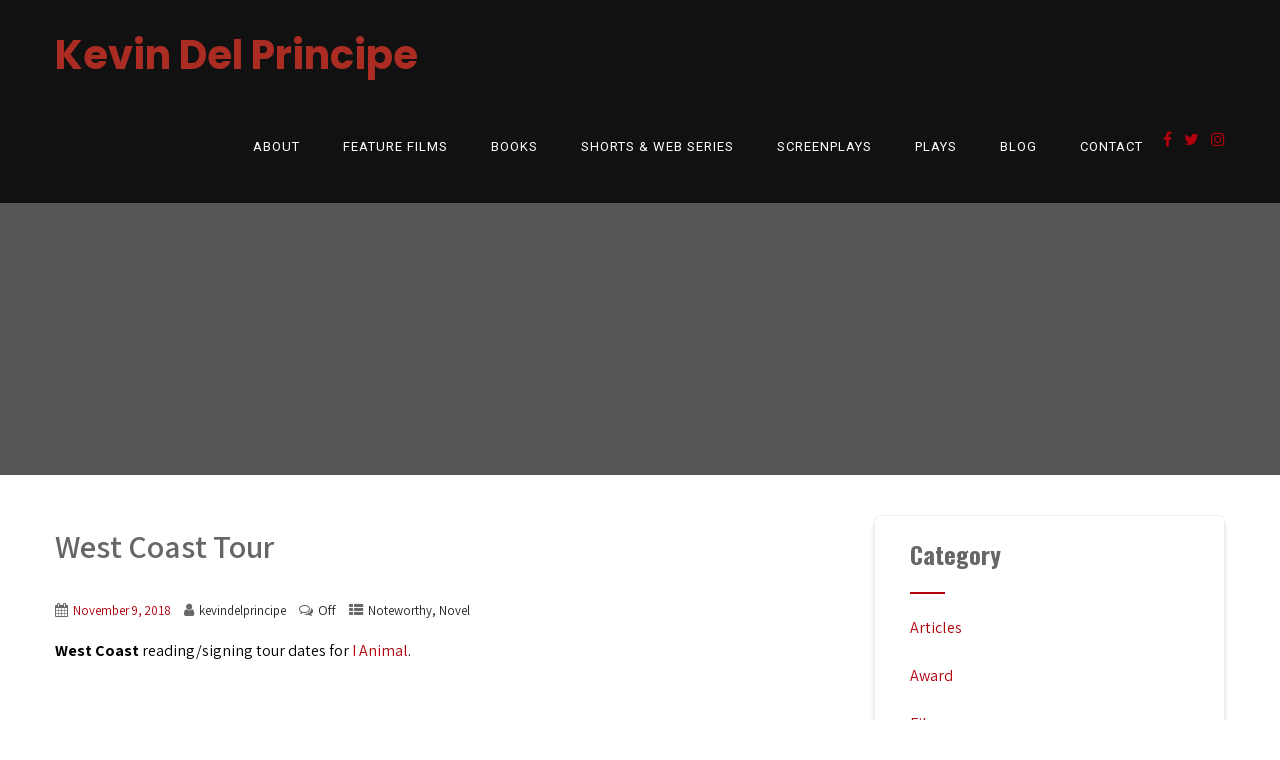

--- FILE ---
content_type: text/html; charset=UTF-8
request_url: https://kevindelprincipe.com/west-coast-tour/
body_size: 16071
content:
<!DOCTYPE html>
<html xmlns="http://www.w3.org/1999/xhtml" lang="en-US">
<head>
<meta http-equiv="Content-Type" content="text/html; charset=UTF-8" />	
<!--[if IE]><meta http-equiv="X-UA-Compatible" content="IE=edge,chrome=1"><![endif]-->
<meta name="viewport" content="width=device-width, initial-scale=1.0, user-scalable=no"/>
<link rel="profile" href="http://gmpg.org/xfn/11"/>
<link rel="pingback" href="https://kevindelprincipe.com/xmlrpc.php" /> 
<meta name='robots' content='index, follow, max-image-preview:large, max-snippet:-1, max-video-preview:-1' />
	<style>img:is([sizes="auto" i], [sizes^="auto," i]) { contain-intrinsic-size: 3000px 1500px }</style>
	
	<!-- This site is optimized with the Yoast SEO plugin v24.1 - https://yoast.com/wordpress/plugins/seo/ -->
	<title>West Coast Tour - Kevin Del Principe</title>
	<link rel="canonical" href="https://kevindelprincipe.com/west-coast-tour/" />
	<meta property="og:locale" content="en_US" />
	<meta property="og:type" content="article" />
	<meta property="og:title" content="West Coast Tour - Kevin Del Principe" />
	<meta property="og:description" content="West Coast reading/signing tour dates for I Animal. &nbsp; Date City Bookstore/Venue *Click on links for event details Time 05.22.19 San Francisco, California Sacred Grounds Coffee House 7pm-10pm 11.24.18 Redondo Beach, California Creating Conversations, A Mysterious Galaxy Partner 3pm-5pm 10.6.18 Redondo Beach, California Coffee Cartel 3pm-4:30pm &nbsp;" />
	<meta property="og:url" content="https://kevindelprincipe.com/west-coast-tour/" />
	<meta property="og:site_name" content="Kevin Del Principe" />
	<meta property="article:publisher" content="http://kevin.d.principe" />
	<meta property="article:published_time" content="2018-11-09T23:50:21+00:00" />
	<meta property="article:modified_time" content="2018-11-16T23:28:30+00:00" />
	<meta property="og:image" content="https://kevindelprincipe.com/wp-content/uploads/2018/11/Screen-Shot-2018-11-09-at-3.29.45-PM.png" />
	<meta property="og:image:width" content="1" />
	<meta property="og:image:height" content="1" />
	<meta property="og:image:type" content="image/png" />
	<meta name="author" content="kevindelprincipe" />
	<meta name="twitter:card" content="summary_large_image" />
	<meta name="twitter:creator" content="@kevdelprincipe" />
	<meta name="twitter:site" content="@kevdelprincipe" />
	<meta name="twitter:label1" content="Written by" />
	<meta name="twitter:data1" content="kevindelprincipe" />
	<script type="application/ld+json" class="yoast-schema-graph">{"@context":"https://schema.org","@graph":[{"@type":"WebPage","@id":"https://kevindelprincipe.com/west-coast-tour/","url":"https://kevindelprincipe.com/west-coast-tour/","name":"West Coast Tour - Kevin Del Principe","isPartOf":{"@id":"https://kevindelprincipe.com/#website"},"primaryImageOfPage":{"@id":"https://kevindelprincipe.com/west-coast-tour/#primaryimage"},"image":{"@id":"https://kevindelprincipe.com/west-coast-tour/#primaryimage"},"thumbnailUrl":"https://kevindelprincipe.com/wp-content/uploads/2018/11/Screen-Shot-2018-11-09-at-3.29.45-PM.png","datePublished":"2018-11-09T23:50:21+00:00","dateModified":"2018-11-16T23:28:30+00:00","author":{"@id":"https://kevindelprincipe.com/#/schema/person/84996abfda03f155a631c32503c16fc3"},"breadcrumb":{"@id":"https://kevindelprincipe.com/west-coast-tour/#breadcrumb"},"inLanguage":"en-US","potentialAction":[{"@type":"ReadAction","target":["https://kevindelprincipe.com/west-coast-tour/"]}]},{"@type":"ImageObject","inLanguage":"en-US","@id":"https://kevindelprincipe.com/west-coast-tour/#primaryimage","url":"https://kevindelprincipe.com/wp-content/uploads/2018/11/Screen-Shot-2018-11-09-at-3.29.45-PM.png","contentUrl":"https://kevindelprincipe.com/wp-content/uploads/2018/11/Screen-Shot-2018-11-09-at-3.29.45-PM.png"},{"@type":"BreadcrumbList","@id":"https://kevindelprincipe.com/west-coast-tour/#breadcrumb","itemListElement":[{"@type":"ListItem","position":1,"name":"Home","item":"https://kevindelprincipe.com/"},{"@type":"ListItem","position":2,"name":"West Coast Tour"}]},{"@type":"WebSite","@id":"https://kevindelprincipe.com/#website","url":"https://kevindelprincipe.com/","name":"Kevin Del Principe","description":"Writer and filmmaker living in Los Angeles, California.","potentialAction":[{"@type":"SearchAction","target":{"@type":"EntryPoint","urlTemplate":"https://kevindelprincipe.com/?s={search_term_string}"},"query-input":{"@type":"PropertyValueSpecification","valueRequired":true,"valueName":"search_term_string"}}],"inLanguage":"en-US"},{"@type":"Person","@id":"https://kevindelprincipe.com/#/schema/person/84996abfda03f155a631c32503c16fc3","name":"kevindelprincipe","image":{"@type":"ImageObject","inLanguage":"en-US","@id":"https://kevindelprincipe.com/#/schema/person/image/","url":"https://secure.gravatar.com/avatar/c0991c7ae32d5cd8835bd2b53172c058d87efb81f3dd67bd7116ee8fba04120e?s=96&d=mm&r=g","contentUrl":"https://secure.gravatar.com/avatar/c0991c7ae32d5cd8835bd2b53172c058d87efb81f3dd67bd7116ee8fba04120e?s=96&d=mm&r=g","caption":"kevindelprincipe"},"url":"https://kevindelprincipe.com/author/kevindelprincipe/"}]}</script>
	<!-- / Yoast SEO plugin. -->


<link rel='dns-prefetch' href='//platform-api.sharethis.com' />
<link rel='dns-prefetch' href='//fonts.googleapis.com' />
<link rel="alternate" type="application/rss+xml" title="Kevin Del Principe &raquo; Feed" href="https://kevindelprincipe.com/feed/" />
<link rel="alternate" type="application/rss+xml" title="Kevin Del Principe &raquo; Comments Feed" href="https://kevindelprincipe.com/comments/feed/" />
<script type="text/javascript">
/* <![CDATA[ */
window._wpemojiSettings = {"baseUrl":"https:\/\/s.w.org\/images\/core\/emoji\/16.0.1\/72x72\/","ext":".png","svgUrl":"https:\/\/s.w.org\/images\/core\/emoji\/16.0.1\/svg\/","svgExt":".svg","source":{"concatemoji":"https:\/\/kevindelprincipe.com\/wp-includes\/js\/wp-emoji-release.min.js?ver=6.8.3"}};
/*! This file is auto-generated */
!function(s,n){var o,i,e;function c(e){try{var t={supportTests:e,timestamp:(new Date).valueOf()};sessionStorage.setItem(o,JSON.stringify(t))}catch(e){}}function p(e,t,n){e.clearRect(0,0,e.canvas.width,e.canvas.height),e.fillText(t,0,0);var t=new Uint32Array(e.getImageData(0,0,e.canvas.width,e.canvas.height).data),a=(e.clearRect(0,0,e.canvas.width,e.canvas.height),e.fillText(n,0,0),new Uint32Array(e.getImageData(0,0,e.canvas.width,e.canvas.height).data));return t.every(function(e,t){return e===a[t]})}function u(e,t){e.clearRect(0,0,e.canvas.width,e.canvas.height),e.fillText(t,0,0);for(var n=e.getImageData(16,16,1,1),a=0;a<n.data.length;a++)if(0!==n.data[a])return!1;return!0}function f(e,t,n,a){switch(t){case"flag":return n(e,"\ud83c\udff3\ufe0f\u200d\u26a7\ufe0f","\ud83c\udff3\ufe0f\u200b\u26a7\ufe0f")?!1:!n(e,"\ud83c\udde8\ud83c\uddf6","\ud83c\udde8\u200b\ud83c\uddf6")&&!n(e,"\ud83c\udff4\udb40\udc67\udb40\udc62\udb40\udc65\udb40\udc6e\udb40\udc67\udb40\udc7f","\ud83c\udff4\u200b\udb40\udc67\u200b\udb40\udc62\u200b\udb40\udc65\u200b\udb40\udc6e\u200b\udb40\udc67\u200b\udb40\udc7f");case"emoji":return!a(e,"\ud83e\udedf")}return!1}function g(e,t,n,a){var r="undefined"!=typeof WorkerGlobalScope&&self instanceof WorkerGlobalScope?new OffscreenCanvas(300,150):s.createElement("canvas"),o=r.getContext("2d",{willReadFrequently:!0}),i=(o.textBaseline="top",o.font="600 32px Arial",{});return e.forEach(function(e){i[e]=t(o,e,n,a)}),i}function t(e){var t=s.createElement("script");t.src=e,t.defer=!0,s.head.appendChild(t)}"undefined"!=typeof Promise&&(o="wpEmojiSettingsSupports",i=["flag","emoji"],n.supports={everything:!0,everythingExceptFlag:!0},e=new Promise(function(e){s.addEventListener("DOMContentLoaded",e,{once:!0})}),new Promise(function(t){var n=function(){try{var e=JSON.parse(sessionStorage.getItem(o));if("object"==typeof e&&"number"==typeof e.timestamp&&(new Date).valueOf()<e.timestamp+604800&&"object"==typeof e.supportTests)return e.supportTests}catch(e){}return null}();if(!n){if("undefined"!=typeof Worker&&"undefined"!=typeof OffscreenCanvas&&"undefined"!=typeof URL&&URL.createObjectURL&&"undefined"!=typeof Blob)try{var e="postMessage("+g.toString()+"("+[JSON.stringify(i),f.toString(),p.toString(),u.toString()].join(",")+"));",a=new Blob([e],{type:"text/javascript"}),r=new Worker(URL.createObjectURL(a),{name:"wpTestEmojiSupports"});return void(r.onmessage=function(e){c(n=e.data),r.terminate(),t(n)})}catch(e){}c(n=g(i,f,p,u))}t(n)}).then(function(e){for(var t in e)n.supports[t]=e[t],n.supports.everything=n.supports.everything&&n.supports[t],"flag"!==t&&(n.supports.everythingExceptFlag=n.supports.everythingExceptFlag&&n.supports[t]);n.supports.everythingExceptFlag=n.supports.everythingExceptFlag&&!n.supports.flag,n.DOMReady=!1,n.readyCallback=function(){n.DOMReady=!0}}).then(function(){return e}).then(function(){var e;n.supports.everything||(n.readyCallback(),(e=n.source||{}).concatemoji?t(e.concatemoji):e.wpemoji&&e.twemoji&&(t(e.twemoji),t(e.wpemoji)))}))}((window,document),window._wpemojiSettings);
/* ]]> */
</script>
<style id='wp-emoji-styles-inline-css' type='text/css'>

	img.wp-smiley, img.emoji {
		display: inline !important;
		border: none !important;
		box-shadow: none !important;
		height: 1em !important;
		width: 1em !important;
		margin: 0 0.07em !important;
		vertical-align: -0.1em !important;
		background: none !important;
		padding: 0 !important;
	}
</style>
<link rel='stylesheet' id='wp-block-library-css' href='https://kevindelprincipe.com/wp-includes/css/dist/block-library/style.min.css?ver=6.8.3' type='text/css' media='all' />
<style id='classic-theme-styles-inline-css' type='text/css'>
/*! This file is auto-generated */
.wp-block-button__link{color:#fff;background-color:#32373c;border-radius:9999px;box-shadow:none;text-decoration:none;padding:calc(.667em + 2px) calc(1.333em + 2px);font-size:1.125em}.wp-block-file__button{background:#32373c;color:#fff;text-decoration:none}
</style>
<style id='global-styles-inline-css' type='text/css'>
:root{--wp--preset--aspect-ratio--square: 1;--wp--preset--aspect-ratio--4-3: 4/3;--wp--preset--aspect-ratio--3-4: 3/4;--wp--preset--aspect-ratio--3-2: 3/2;--wp--preset--aspect-ratio--2-3: 2/3;--wp--preset--aspect-ratio--16-9: 16/9;--wp--preset--aspect-ratio--9-16: 9/16;--wp--preset--color--black: #000000;--wp--preset--color--cyan-bluish-gray: #abb8c3;--wp--preset--color--white: #ffffff;--wp--preset--color--pale-pink: #f78da7;--wp--preset--color--vivid-red: #cf2e2e;--wp--preset--color--luminous-vivid-orange: #ff6900;--wp--preset--color--luminous-vivid-amber: #fcb900;--wp--preset--color--light-green-cyan: #7bdcb5;--wp--preset--color--vivid-green-cyan: #00d084;--wp--preset--color--pale-cyan-blue: #8ed1fc;--wp--preset--color--vivid-cyan-blue: #0693e3;--wp--preset--color--vivid-purple: #9b51e0;--wp--preset--gradient--vivid-cyan-blue-to-vivid-purple: linear-gradient(135deg,rgba(6,147,227,1) 0%,rgb(155,81,224) 100%);--wp--preset--gradient--light-green-cyan-to-vivid-green-cyan: linear-gradient(135deg,rgb(122,220,180) 0%,rgb(0,208,130) 100%);--wp--preset--gradient--luminous-vivid-amber-to-luminous-vivid-orange: linear-gradient(135deg,rgba(252,185,0,1) 0%,rgba(255,105,0,1) 100%);--wp--preset--gradient--luminous-vivid-orange-to-vivid-red: linear-gradient(135deg,rgba(255,105,0,1) 0%,rgb(207,46,46) 100%);--wp--preset--gradient--very-light-gray-to-cyan-bluish-gray: linear-gradient(135deg,rgb(238,238,238) 0%,rgb(169,184,195) 100%);--wp--preset--gradient--cool-to-warm-spectrum: linear-gradient(135deg,rgb(74,234,220) 0%,rgb(151,120,209) 20%,rgb(207,42,186) 40%,rgb(238,44,130) 60%,rgb(251,105,98) 80%,rgb(254,248,76) 100%);--wp--preset--gradient--blush-light-purple: linear-gradient(135deg,rgb(255,206,236) 0%,rgb(152,150,240) 100%);--wp--preset--gradient--blush-bordeaux: linear-gradient(135deg,rgb(254,205,165) 0%,rgb(254,45,45) 50%,rgb(107,0,62) 100%);--wp--preset--gradient--luminous-dusk: linear-gradient(135deg,rgb(255,203,112) 0%,rgb(199,81,192) 50%,rgb(65,88,208) 100%);--wp--preset--gradient--pale-ocean: linear-gradient(135deg,rgb(255,245,203) 0%,rgb(182,227,212) 50%,rgb(51,167,181) 100%);--wp--preset--gradient--electric-grass: linear-gradient(135deg,rgb(202,248,128) 0%,rgb(113,206,126) 100%);--wp--preset--gradient--midnight: linear-gradient(135deg,rgb(2,3,129) 0%,rgb(40,116,252) 100%);--wp--preset--font-size--small: 13px;--wp--preset--font-size--medium: 20px;--wp--preset--font-size--large: 36px;--wp--preset--font-size--x-large: 42px;--wp--preset--spacing--20: 0.44rem;--wp--preset--spacing--30: 0.67rem;--wp--preset--spacing--40: 1rem;--wp--preset--spacing--50: 1.5rem;--wp--preset--spacing--60: 2.25rem;--wp--preset--spacing--70: 3.38rem;--wp--preset--spacing--80: 5.06rem;--wp--preset--shadow--natural: 6px 6px 9px rgba(0, 0, 0, 0.2);--wp--preset--shadow--deep: 12px 12px 50px rgba(0, 0, 0, 0.4);--wp--preset--shadow--sharp: 6px 6px 0px rgba(0, 0, 0, 0.2);--wp--preset--shadow--outlined: 6px 6px 0px -3px rgba(255, 255, 255, 1), 6px 6px rgba(0, 0, 0, 1);--wp--preset--shadow--crisp: 6px 6px 0px rgba(0, 0, 0, 1);}:where(.is-layout-flex){gap: 0.5em;}:where(.is-layout-grid){gap: 0.5em;}body .is-layout-flex{display: flex;}.is-layout-flex{flex-wrap: wrap;align-items: center;}.is-layout-flex > :is(*, div){margin: 0;}body .is-layout-grid{display: grid;}.is-layout-grid > :is(*, div){margin: 0;}:where(.wp-block-columns.is-layout-flex){gap: 2em;}:where(.wp-block-columns.is-layout-grid){gap: 2em;}:where(.wp-block-post-template.is-layout-flex){gap: 1.25em;}:where(.wp-block-post-template.is-layout-grid){gap: 1.25em;}.has-black-color{color: var(--wp--preset--color--black) !important;}.has-cyan-bluish-gray-color{color: var(--wp--preset--color--cyan-bluish-gray) !important;}.has-white-color{color: var(--wp--preset--color--white) !important;}.has-pale-pink-color{color: var(--wp--preset--color--pale-pink) !important;}.has-vivid-red-color{color: var(--wp--preset--color--vivid-red) !important;}.has-luminous-vivid-orange-color{color: var(--wp--preset--color--luminous-vivid-orange) !important;}.has-luminous-vivid-amber-color{color: var(--wp--preset--color--luminous-vivid-amber) !important;}.has-light-green-cyan-color{color: var(--wp--preset--color--light-green-cyan) !important;}.has-vivid-green-cyan-color{color: var(--wp--preset--color--vivid-green-cyan) !important;}.has-pale-cyan-blue-color{color: var(--wp--preset--color--pale-cyan-blue) !important;}.has-vivid-cyan-blue-color{color: var(--wp--preset--color--vivid-cyan-blue) !important;}.has-vivid-purple-color{color: var(--wp--preset--color--vivid-purple) !important;}.has-black-background-color{background-color: var(--wp--preset--color--black) !important;}.has-cyan-bluish-gray-background-color{background-color: var(--wp--preset--color--cyan-bluish-gray) !important;}.has-white-background-color{background-color: var(--wp--preset--color--white) !important;}.has-pale-pink-background-color{background-color: var(--wp--preset--color--pale-pink) !important;}.has-vivid-red-background-color{background-color: var(--wp--preset--color--vivid-red) !important;}.has-luminous-vivid-orange-background-color{background-color: var(--wp--preset--color--luminous-vivid-orange) !important;}.has-luminous-vivid-amber-background-color{background-color: var(--wp--preset--color--luminous-vivid-amber) !important;}.has-light-green-cyan-background-color{background-color: var(--wp--preset--color--light-green-cyan) !important;}.has-vivid-green-cyan-background-color{background-color: var(--wp--preset--color--vivid-green-cyan) !important;}.has-pale-cyan-blue-background-color{background-color: var(--wp--preset--color--pale-cyan-blue) !important;}.has-vivid-cyan-blue-background-color{background-color: var(--wp--preset--color--vivid-cyan-blue) !important;}.has-vivid-purple-background-color{background-color: var(--wp--preset--color--vivid-purple) !important;}.has-black-border-color{border-color: var(--wp--preset--color--black) !important;}.has-cyan-bluish-gray-border-color{border-color: var(--wp--preset--color--cyan-bluish-gray) !important;}.has-white-border-color{border-color: var(--wp--preset--color--white) !important;}.has-pale-pink-border-color{border-color: var(--wp--preset--color--pale-pink) !important;}.has-vivid-red-border-color{border-color: var(--wp--preset--color--vivid-red) !important;}.has-luminous-vivid-orange-border-color{border-color: var(--wp--preset--color--luminous-vivid-orange) !important;}.has-luminous-vivid-amber-border-color{border-color: var(--wp--preset--color--luminous-vivid-amber) !important;}.has-light-green-cyan-border-color{border-color: var(--wp--preset--color--light-green-cyan) !important;}.has-vivid-green-cyan-border-color{border-color: var(--wp--preset--color--vivid-green-cyan) !important;}.has-pale-cyan-blue-border-color{border-color: var(--wp--preset--color--pale-cyan-blue) !important;}.has-vivid-cyan-blue-border-color{border-color: var(--wp--preset--color--vivid-cyan-blue) !important;}.has-vivid-purple-border-color{border-color: var(--wp--preset--color--vivid-purple) !important;}.has-vivid-cyan-blue-to-vivid-purple-gradient-background{background: var(--wp--preset--gradient--vivid-cyan-blue-to-vivid-purple) !important;}.has-light-green-cyan-to-vivid-green-cyan-gradient-background{background: var(--wp--preset--gradient--light-green-cyan-to-vivid-green-cyan) !important;}.has-luminous-vivid-amber-to-luminous-vivid-orange-gradient-background{background: var(--wp--preset--gradient--luminous-vivid-amber-to-luminous-vivid-orange) !important;}.has-luminous-vivid-orange-to-vivid-red-gradient-background{background: var(--wp--preset--gradient--luminous-vivid-orange-to-vivid-red) !important;}.has-very-light-gray-to-cyan-bluish-gray-gradient-background{background: var(--wp--preset--gradient--very-light-gray-to-cyan-bluish-gray) !important;}.has-cool-to-warm-spectrum-gradient-background{background: var(--wp--preset--gradient--cool-to-warm-spectrum) !important;}.has-blush-light-purple-gradient-background{background: var(--wp--preset--gradient--blush-light-purple) !important;}.has-blush-bordeaux-gradient-background{background: var(--wp--preset--gradient--blush-bordeaux) !important;}.has-luminous-dusk-gradient-background{background: var(--wp--preset--gradient--luminous-dusk) !important;}.has-pale-ocean-gradient-background{background: var(--wp--preset--gradient--pale-ocean) !important;}.has-electric-grass-gradient-background{background: var(--wp--preset--gradient--electric-grass) !important;}.has-midnight-gradient-background{background: var(--wp--preset--gradient--midnight) !important;}.has-small-font-size{font-size: var(--wp--preset--font-size--small) !important;}.has-medium-font-size{font-size: var(--wp--preset--font-size--medium) !important;}.has-large-font-size{font-size: var(--wp--preset--font-size--large) !important;}.has-x-large-font-size{font-size: var(--wp--preset--font-size--x-large) !important;}
:where(.wp-block-post-template.is-layout-flex){gap: 1.25em;}:where(.wp-block-post-template.is-layout-grid){gap: 1.25em;}
:where(.wp-block-columns.is-layout-flex){gap: 2em;}:where(.wp-block-columns.is-layout-grid){gap: 2em;}
:root :where(.wp-block-pullquote){font-size: 1.5em;line-height: 1.6;}
</style>
<link rel='stylesheet' id='layerslider-css' href='https://kevindelprincipe.com/wp-content/plugins/LayerSlider/static/css/layerslider.css?ver=5.1.1' type='text/css' media='all' />
<link rel='stylesheet' id='ls-google-fonts-css' href='https://fonts.googleapis.com/css?family=Lato:100,300,regular,700,900|Open+Sans:300|Indie+Flower:regular|Oswald:300,regular,700&#038;subset=latin,latin-ext' type='text/css' media='all' />
<link rel='stylesheet' id='mbdb-styles-css' href='https://kevindelprincipe.com/wp-content/plugins/mooberry-book-manager/css/styles.css?ver=241227-13246' type='text/css' media='all' />
<link rel='stylesheet' id='mbdb-book-grid-styles-css' href='https://kevindelprincipe.com/wp-content/plugins/mooberry-book-manager/css/book-grid.css?ver=241227-13246' type='text/css' media='all' />
<link rel='stylesheet' id='mbdb-retailer-buttons-styles-css' href='https://kevindelprincipe.com/wp-content/plugins/mooberry-book-manager/css/retailer-buttons.css?ver=241227-13246' type='text/css' media='all' />
<link rel='stylesheet' id='complete-style-css' href='https://kevindelprincipe.com/wp-content/themes/filmmaker/style.css?ver=6.8.3' type='text/css' media='all' />
<link rel='stylesheet' id='complete-style-core-css' href='https://kevindelprincipe.com/wp-content/themes/filmmaker/style_core.css?ver=6.8.3' type='text/css' media='all' />
<link rel='stylesheet' id='complete-animated_css-css' href='https://kevindelprincipe.com/wp-content/themes/filmmaker/assets/css/animate.min.css?ver=6.8.3' type='text/css' media='all' />
<link rel='stylesheet' id='complete-static_css-css' href='https://kevindelprincipe.com/wp-content/themes/filmmaker/assets/css/nivo-slider.css?ver=6.8.3' type='text/css' media='all' />
<link rel='stylesheet' id='complete-gallery_css-css' href='https://kevindelprincipe.com/wp-content/themes/filmmaker/assets/css/prettyPhoto.css?ver=6.8.3' type='text/css' media='all' />
<link rel='stylesheet' id='complete-awesome_css-css' href='https://kevindelprincipe.com/wp-content/themes/filmmaker/assets/fonts/font-awesome.css?ver=6.8.3' type='text/css' media='all' />
<link rel='stylesheet' id='complete-owl_css-css' href='https://kevindelprincipe.com/wp-content/themes/filmmaker/assets/css/owl.carousel.css?ver=6.8.3' type='text/css' media='all' />
<link rel='stylesheet' id='complete_google_fonts-css' href='//fonts.googleapis.com/css?family=Assistant%3A200%2C800%2C700%2C600%2C400%2C300%7CPoppins%3Aregular%7COswald%3Aregular%2C700%2C300%7CRoboto%3Aregular%2Citalic%2C900%2C700%2C500%2C300%2C100%26subset%3Dlatin%2C' type='text/css' media='screen' />
<link rel='stylesheet' id='tube-slider-css-css' href='https://kevindelprincipe.com/wp-content/themes/filmmaker/tubeslider/tube-slider/engine/tubeslidersliderengine.css?ver=6.8.3' type='text/css' media='all' />
<script type="text/javascript" src="https://kevindelprincipe.com/wp-includes/js/jquery/jquery.min.js?ver=3.7.1" id="jquery-core-js"></script>
<script type="text/javascript" src="https://kevindelprincipe.com/wp-includes/js/jquery/jquery-migrate.min.js?ver=3.4.1" id="jquery-migrate-js"></script>
<script type="text/javascript" src="https://kevindelprincipe.com/wp-content/plugins/LayerSlider/static/js/layerslider.kreaturamedia.jquery.js?ver=5.1.1" id="layerslider-js"></script>
<script type="text/javascript" src="https://kevindelprincipe.com/wp-content/plugins/LayerSlider/static/js/greensock.js?ver=1.11.2" id="greensock-js"></script>
<script type="text/javascript" src="https://kevindelprincipe.com/wp-content/plugins/LayerSlider/static/js/layerslider.transitions.js?ver=5.1.1" id="layerslider-transitions-js"></script>
<script type="text/javascript" src="https://kevindelprincipe.com/wp-content/plugins/mooberry-book-manager/js/single-book.js?ver=241227-13247" id="single-book-js"></script>
<script type="text/javascript" src="https://kevindelprincipe.com/wp-content/themes/filmmaker/assets/js/complete.js?ver=1" id="complete_js-js"></script>
<script type="text/javascript" src="https://kevindelprincipe.com/wp-content/themes/filmmaker/assets/js/owl.carousel.js?ver=1" id="complete_owl-js"></script>
<script type="text/javascript" src="https://kevindelprincipe.com/wp-content/themes/filmmaker/assets/js/other.js?ver=1" id="complete_otherjs-js"></script>
<script type="text/javascript" src="https://kevindelprincipe.com/wp-content/themes/filmmaker/assets/js/jquery.bxslider.min.js?ver=1" id="complete_testimonialjs-js"></script>
<script type="text/javascript" src="https://kevindelprincipe.com/wp-content/themes/filmmaker/assets/js/index.js?ver=1" id="complete_index-js"></script>
<script type="text/javascript" src="https://kevindelprincipe.com/wp-content/themes/filmmaker/assets/js/jquery.quicksand.js?ver=1" id="complete_galjs1-js"></script>
<script type="text/javascript" src="https://kevindelprincipe.com/wp-content/themes/filmmaker/assets/js/script.js?ver=1" id="complete_galjs3-js"></script>
<script type="text/javascript" src="https://kevindelprincipe.com/wp-content/themes/filmmaker/assets/js/counterup.min.js?ver=1" id="complete_count-js"></script>
<script type="text/javascript" src="https://kevindelprincipe.com/wp-content/themes/filmmaker/assets/js/verticalslider.js?ver=1" id="complete_verticalslider-js"></script>
<script type="text/javascript" src="https://kevindelprincipe.com/wp-content/themes/filmmaker/assets/js/jquery.prettyPhoto.js?ver=1" id="complete_galjs4-js"></script>
<script type="text/javascript" src="https://kevindelprincipe.com/wp-content/themes/filmmaker/tubeslider/tube-slider/engine/tubeslidersliderskins.js?ver=8.900000" id="tube-slider-skins-script-js"></script>
<script type="text/javascript" src="https://kevindelprincipe.com/wp-content/themes/filmmaker/tubeslider/tube-slider/engine/tubesliderslider.js?ver=8.900000" id="tube-slider-script-js"></script>
<script type="text/javascript" src="//platform-api.sharethis.com/js/sharethis.js#source=googleanalytics-wordpress#product=ga&amp;property=5fa1dc33de3ed900198bbf35" id="googleanalytics-platform-sharethis-js"></script>
<link rel="https://api.w.org/" href="https://kevindelprincipe.com/wp-json/" /><link rel="alternate" title="JSON" type="application/json" href="https://kevindelprincipe.com/wp-json/wp/v2/posts/53542" /><link rel="EditURI" type="application/rsd+xml" title="RSD" href="https://kevindelprincipe.com/xmlrpc.php?rsd" />
<meta name="generator" content="WordPress 6.8.3" />
<link rel='shortlink' href='https://kevindelprincipe.com/?p=53542' />
<link rel="alternate" title="oEmbed (JSON)" type="application/json+oembed" href="https://kevindelprincipe.com/wp-json/oembed/1.0/embed?url=https%3A%2F%2Fkevindelprincipe.com%2Fwest-coast-tour%2F" />
<link rel="alternate" title="oEmbed (XML)" type="text/xml+oembed" href="https://kevindelprincipe.com/wp-json/oembed/1.0/embed?url=https%3A%2F%2Fkevindelprincipe.com%2Fwest-coast-tour%2F&#038;format=xml" />
<script type='text/javascript' data-cfasync='false'>var _mmunch = {'front': false, 'page': false, 'post': false, 'category': false, 'author': false, 'search': false, 'attachment': false, 'tag': false};_mmunch['post'] = true; _mmunch['postData'] = {"ID":53542,"post_name":"west-coast-tour","post_title":"West Coast Tour","post_type":"post","post_author":"1","post_status":"publish"}; _mmunch['postCategories'] = [{"term_id":147,"name":"Noteworthy","slug":"noteworthy","term_group":0,"term_taxonomy_id":153,"taxonomy":"category","description":"","parent":0,"count":43,"filter":"raw","cat_ID":147,"category_count":43,"category_description":"","cat_name":"Noteworthy","category_nicename":"noteworthy","category_parent":0},{"term_id":249,"name":"Novel","slug":"novel","term_group":0,"term_taxonomy_id":257,"taxonomy":"category","description":"","parent":0,"count":12,"filter":"raw","cat_ID":249,"category_count":12,"category_description":"","cat_name":"Novel","category_nicename":"novel","category_parent":0}]; _mmunch['postTags'] = [{"term_id":255,"name":"book","slug":"book","term_group":0,"term_taxonomy_id":263,"taxonomy":"post_tag","description":"","parent":0,"count":7,"filter":"raw"},{"term_id":275,"name":"Book Tour","slug":"book-tour","term_group":0,"term_taxonomy_id":283,"taxonomy":"post_tag","description":"","parent":0,"count":1,"filter":"raw"},{"term_id":263,"name":"I Animal","slug":"i-animal","term_group":0,"term_taxonomy_id":271,"taxonomy":"post_tag","description":"","parent":0,"count":7,"filter":"raw"},{"term_id":271,"name":"Literary Fiction","slug":"literary-fiction","term_group":0,"term_taxonomy_id":279,"taxonomy":"post_tag","description":"","parent":0,"count":2,"filter":"raw"},{"term_id":251,"name":"Novel","slug":"novel","term_group":0,"term_taxonomy_id":259,"taxonomy":"post_tag","description":"","parent":0,"count":11,"filter":"raw"},{"term_id":274,"name":"Tour","slug":"tour","term_group":0,"term_taxonomy_id":282,"taxonomy":"post_tag","description":"","parent":0,"count":1,"filter":"raw"},{"term_id":272,"name":"Tumbleweed Books","slug":"tumbleweed-books","term_group":0,"term_taxonomy_id":280,"taxonomy":"post_tag","description":"","parent":0,"count":2,"filter":"raw"},{"term_id":273,"name":"West Coast","slug":"west-coast","term_group":0,"term_taxonomy_id":281,"taxonomy":"post_tag","description":"","parent":0,"count":1,"filter":"raw"}]; _mmunch['postAuthor'] = {"name":"kevindelprincipe","ID":1};</script><script data-cfasync="false" src="//a.mailmunch.co/app/v1/site.js" id="mailmunch-script" data-plugin="mailmunch" data-mailmunch-site-id="460399" async></script><style type="text/css">

/*Fixed Background*/

	/*BOXED LAYOUT*/
	.site_boxed .layer_wrapper, body.home.site_boxed #slidera {width: 83.5%;float: left;margin: 0 8.25%;
	background: #ffffff;}
	.site_boxed .stat_bg, .site_boxed .stat_bg_overlay{width: 83.5%;}
	.site_boxed .social_buttons{background: #ffffff;}
	.site_boxed .center {width: 95%!important;margin: 0 auto;}
	.site_boxed .head_top .center{ width:95%!important;}

/*Site Content Text Style*/
body, button, input, select, textarea{ 
	font-family:Assistant; 	font-size:16px; }

.footer-post-area ul li h4,
.footer-post-area ul li h4 a{font-family:Assistant;}

.single_post .single_post_content .tabs li a:link, .single_post .single_post_content .tabs li a:visited{ color:#2b2b2b;}


.post_head, .author_div{ background:#545556;}
.post_head_bg, .author_div_bg{background:url();}

/*Feattured Boxes Section*/
.featured_area_bg{background:url();}
.featured_area{background-color:#f2f2f2;}
.featured_block img{height:70px;; width:70px;} 
.featured_block{background-color:#ffffff;}

.sktmore,
.newsletter-form input[type="submit"]{background-color:#b2010d;}
.sktmore:hover,
.newsletter-form input[type="submit"]:hover{background-color:#393939;}

.expanding-grid .spacer{background-color:#b2010d;}
.expand-left h2, .expand-left{color:#000000;}

.headingseperator h3{color:#000000;}
.headingseperator h3::after{border-bottom-color:#b2010d;}

.expanding-grid .links > li a.active:after{border-bottom-color:#b2010d;}

.squarebox{background-color:#ffffff;}
.squarebox:hover{background-color:#79ab9f;}
.squaretitle{color:#000000;}

.perfectbox{background-color:#ffffff; border-color:#eaeaea;}
.perfectborder:hover, .perfectbox:hover{border-color:#b2010d !important;}

.post_block_style3{background-color:#ffffff; border-color:#eaeaea;}
.post_block_style3:before{background:#9f9f9f;}

.skt-home-posts-row .skt-home-posts-title a{color:#ffffff;}
.skt-home-posts-row .skt-home-posts-date{color:#b2010d;}
.skt-home-posts-row .skt-home-posts-excerpt{color:#6a6a6a;}
.skt-home-posts-row .skt-home-posts-excerpt .moretag{color:#ffffff;}
.skt-home-posts-row .skt-home-posts-thumb::after{border-color:#b2010d;}
.skt-home-posts-row .skt-home-posts-content{background-color:#191919;}

.skt-team-row .skt-team-title a{color:#ffffff;}
.skt-team-row .skt-team-designation{color:#d8d8d8;}

.woocommerce ul.products li.product .woocommerce-loop-category__title,
.woocommerce ul.products li.product .woocommerce-loop-product__title,
.woocommerce ul.products li.product h3{color:#282828;}
.woocommerce ul.products li.product p{color:#494848;}
.woocommerce ul.products li.product .price{color:#b2010d;}
.woocommerce ul.products li.product .button{background-color:#b2010d; color:#ffffff;}

.header-extras .social-icons a{color:#ffffff !important;}
.header-extras .social-icons a:hover{color:#b2010d !important;}

.latest-trailers-carousel .latest-trailers-title a{color:#ffffff;}
.latest-trailers-carousel .latest-trailers-overlay{color:#ffffff;}
.latest-trailers-carousel.owl-carousel button.owl-dot{border-color:#ffffff;}
.latest-trailers-carousel.owl-carousel button.owl-dot.active{background-color:#b2010d;}

/*-----------------------------COLORS------------------------------------*/
		/*Header Color*/
		.header{background-color: rgba(17,17,17, 0);}
				
				
		/*Head Top Bar Color*/
		.head-info-area{background-color: rgba(43,13,15, 1);}
		
				.header{background:#111111!important; border: none;}
				
		
		@media screen and (max-width: 767px){
		.home.has_trans_header .header{background:#111111!important;}
		}
		/*LOGO*/
		.logo img{height:51px;; width:223px;; margin-top:30px;;} 

				.logo h2, .logo h1, .logo h2 a:link, .logo h2 a:visited, .logo h1 a:link, .logo h1 a:visited, .logo h2 a:hover, .logo h1 a:hover{ 
			font-family:'Poppins';
			font-size:40px;
			color:#aa2c23;
		}
		/*HEADER TEXT BAR*/
				.head-info-area, .head-info-area a:link, .head-info-area a:visited{ 
			font-family:'Assistant'; 			font-size:16px;			color:#ffffff;
		}	
		
		.head-info-area a:hover{ 
			color:#edecec;
		}		
		
		a{color:#b2010d;}
		a:hover{color:#685031;}
		
		
		/*Slider Title*/
				.title{ 
			font-family:'Oswald'; 			font-size:86px;			color:#ffffff;
		}	
		
				.slidedesc{ 
			font-family:'Oswald'; 			font-size:32px;			color:#ffffff;
		}	
		
				.slidebtn{ 
			font-family:'Assistant'; 			font-size:16px;;
		}
		.slider-main .nivo-caption .slidebtn a{ 
			color:#ffffff; background-color:#b2010d;
		}	
		.slider-main .nivo-caption .slidebtn a:hover{background-color:#282828; color:#ffffff;}
		
		.nivo-controlNav a{background-color:#282828}
		.nivo-controlNav a.active{background-color:#b2010d}
						
		/* Global H1 */	
						h1{ 
			font-family:'Oswald'; 			font-size:32px;			color:#282828;
		}
		
		h1 a:hover{ 
			color:#b2010d;
		}
		
		/* Global H2 */	
						h2{ 
			font-family:'Oswald'; 			font-size:28px;		color:#282828;
		}
		
		h2 a:hover{ 
			color:#b2010d;
		}
				
		/* Global H3 */	
						h3{ 
			font-family:'Oswald'; 			font-size:24px;		color:#282828;
		}
		
		h3 a:hover{ 
			color:#b2010d;
		}
		
		/* Global H4 */	
						h4{ 
			font-family:'Oswald'; 			font-size:13px;		color:#282828;
		}
		
		h4 a:hover{ 
			color:#b2010d;
		}	
		
		/* Global H5 */	
						h5{ 
			font-family:'Oswald'; 			font-size:11px;		color:#282828;
		}
		
		h5 a:hover{ 
			color:#b2010d;
		}	
		
		/* Global H6 */	
						h6{ 
			font-family:'Oswald'; 			font-size:9px;		color:#282828;
		}
		
		h6 a:hover{ 
			color:#b2010d;
		}
		
		/* Post Meta Color */
		.post_block_style1_meta, .post_block_style1_meta a:link, .post_block_style1_meta a:visited, .post_block_style2_meta, .post_block_style2_meta a:link, .post_block_style2_meta a:visited, .single_metainfo, .single_metainfo a:link, .single_metainfo a:visited{ 
			color:#282828;
		}
		
		/* Team Box Background Color */
		.team-infobox{ 
			background-color:#f7f7f7;
		}
		
		/* Social Icon Background Color */
		.social-icons a:link, .social-icons a:visited{ 
			background-color:#151515;
			color:#ffffff;
		}	
		
		/* Social Icon Hover Background Color */
		.social-icons a:hover{ 
			background-color:#ffffff;
			color:#151515;
			border-color:#ffffff;
		}
		
		/* Teambox Background Color */
		.skt-testimonials .skt-testimonial-box{background-color:#ffffff;}
		.skt-testimonials .skt-testimonial-title,
		.skt-testimonials .skt-testimonial-designation,
		.skt-testimonials .skt-testimonial-content{color:#282828;}
		.skt-testimonials .owl-dots .owl-dot{background-color: #ffffff;}
		.skt-testimonials .owl-dots .owl-dot.active{background-color: #b2010d;}
	
		
		/* Gallery Filter Active Bgcolor */
		.portfolio-categ li a:link, .portfolio-categ li a:visited{ 
			color:#ffffff;
		}		
		
		/* Gallery Filter Active Bgcolor */
		.portfolio-categ li.active a:link, .portfolio-categ li.active a:visited{ 
			color:#b2010d;
		}	
		
		.portfolio-content .portfolio-area li .image-block-overlay{color:#fff;}
		
		.portfolio-content .portfolio-area li a:hover .image-block-overlay{background-color: rgba(178,1,13, 0.7);}
		
		.portfolio-content .portfolio-area li .image-block-title{color:#fff;}
		
		/* Skills Bar Background Color */
		.skill-bg{ 
			background-color:#f8f8f8;
		}	
		
		/* Skills Bar Text Color */
		.skillbar-title{ 
			color:#ffffff;
		}			
															
		#simple-menu{color:#ffffff;}
		body.home.has_trans_header #simple-menu{color:#fff;}
		span.desc{color:#aa2c23;}
		
		.header-extras li a,
		.header-extras li .header-search-toggle{color:#ffffff;}
		.header-extras li a:hover,
		.header-extras li .header-search-toggle:hover{color: #b2010d;}
		.header-extras li .custom-cart-count{background-color: #b2010d; color:#ffffff;}
		
		/*MENU Text Color*/
		#topmenu ul li a{color:#ffffff;}
		#topmenu ul li.menu_hover a:link, #topmenu ul li.menu_hover a:visited{border-color:#b2010d;}
		#topmenu ul li.menu_hover>a:link, #topmenu ul li.menu_hover>a:visited, body.has_trans_header.home #topmenu ul li.menu_hover>a:link, body.has_trans_header.home #topmenu ul li.menu_hover>a:visited{color:#b2010d;}
		#topmenu ul li.current-menu-item>a:link, #topmenu ul li.current-menu-item>a:visited, #topmenu ul li.current-menu-parent>a:link, #topmenu ul li.current_page_parent>a:visited, #topmenu ul li.current-menu-ancestor>a:link, #topmenu ul li.current-menu-ancestor>a:visited{color:#b2010d;}
		#topmenu ul li ul{border-color:#b2010d transparent transparent transparent;}
		#topmenu ul.menu>li:hover:after{background-color:#b2010d;}
		#topmenu ul li ul li a:hover{color:#b2010d;}
		
		#topmenu ul li.appointment-btn a{background-color: #b2010d; color: #fff !important;}
		#topmenu ul li.appointment-btn a:hover{background-color: #ffffff; color: #fff !important;}
		
#topmenu ul li.current-menu-item > a:link:after, #topmenu ul li.current-menu-item > a:visited:after, #topmenu ul li.current-menu-parent > a:link:after, #topmenu ul li.current_page_parent > a:visited:after, #topmenu ul li.current-menu-ancestor > a:link:after, #topmenu ul li.current-menu-ancestor > a:visited:after{content:''; border-bottom-color:#b2010d !important;}		
		
		#topmenu ul.menu ul li{background-color:#ffffff;}		
		
		#topmenu ul.sub-menu li a, #topmenu ul.children li a{color:#282828;}	
		#topmenu ul.sub-menu li a:hover, #topmenu ul.children li a:hover, #topmenu li.menu_highlight_slim:hover, #topmenu ul.sub-menu li.current_page_item a, #topmenu ul.children li.current_page_item a, #topmenu ul.sub-menu li.current-menu-item a, #topmenu ul.children li.current-menu-item a{background-color:#cccccc !important;}	

		.sidr{ background-color:#282828;}
		.pad_menutitle{ background-color:#b2010d;}
		.sidr ul li a, .sidr ul li span, .sidr ul li ul li a, .sidr ul li ul li span{color:#ffffff;}
		.sidr ul li.sidr-class-current-menu-item > a{color:#b2010d;}
		
		#simple-menu .fa-bars{color:#ffffff !important;}
		.pad_menutitle .fa-bars, .pad_menutitle .fa-times{color:#ffffff !important;}				

		.head_soc .social_bookmarks a:link, .head_soc .social_bookmarks a:visited{color:#ffffff;}
		.head_soc .social_bookmarks.bookmark_hexagon a:before {border-bottom-color: rgba(255,255,255, 0.3)!important;}
		.head_soc .social_bookmarks.bookmark_hexagon a i {background:rgba(255,255,255, 0.3)!important;}
		.head_soc .social_bookmarks.bookmark_hexagon a:after { border-top-color:rgba(255,255,255, 0.3)!important;}
		

		/*BASE Color*/
		.widget_border, .heading_border, #wp-calendar #today, .thn_post_wrap .more-link:hover, .moretag:hover, .search_term #searchsubmit, .error_msg #searchsubmit, #searchsubmit, .complete_pagenav a:hover, .nav-box a:hover .left_arro, .nav-box a:hover .right_arro, .pace .pace-progress, .homeposts_title .menu_border, span.widget_border, .ast_login_widget #loginform #wp-submit, .prog_wrap, .lts_layout1 a.image, .lts_layout2 a.image, .lts_layout3 a.image, .rel_tab:hover .related_img, .wpcf7-submit, .woo-slider #post_slider li.sale .woo_sale, .nivoinner .slide_button_wrap .lts_button, #accordion .slide_button_wrap .lts_button, .img_hover, p.form-submit #submit, .optimposts .type-product a.button.add_to_cart_button{background:#b2010d;} 
		
		.share_active, .comm_auth a, .logged-in-as a, .citeping a, .lay3 h2 a:hover, .lay4 h2 a:hover, .lay5 .postitle a:hover, .nivo-caption p a, .acord_text p a, .org_comment a, .org_ping a, .contact_submit input:hover, .widget_calendar td a, .ast_biotxt a, .ast_bio .ast_biotxt h3, .lts_layout2 .listing-item h2 a:hover, .lts_layout3 .listing-item h2 a:hover, .lts_layout4 .listing-item h2 a:hover, .lts_layout5 .listing-item h2 a:hover, .rel_tab:hover .rel_hover, .post-password-form input[type~=submit], .bio_head h3, .blog_mo a:hover, .ast_navigation a:hover, .lts_layout4 .blog_mo a:hover{color:#b2010d;}
		#home_widgets .widget .thn_wgt_tt, #sidebar .widget .thn_wgt_tt, #footer .widget .thn_wgt_tt, .astwt_iframe a, .ast_bio .ast_biotxt h3, .ast_bio .ast_biotxt a, .nav-box a span, .lay2 h2.postitle:hover a{color:#b2010d;}
		.pace .pace-activity{border-top-color: #b2010d!important;border-left-color: #b2010d!important;}
		.pace .pace-progress-inner{box-shadow: 0 0 10px #b2010d, 0 0 5px #b2010d;
		  -webkit-box-shadow: 0 0 10px #b2010d, 0 0 5px #b2010d;
		  -moz-box-shadow: 0 0 10px #b2010d, 0 0 5px #b2010d;}
		
		.fotorama__thumb-border, .ast_navigation a:hover{ border-color:#b2010d!important;}
		
		
		/*Text Color on BASE COLOR Element*/
		.icon_round a, #wp-calendar #today, .moretag:hover, .search_term #searchsubmit, .error_msg #searchsubmit, .complete_pagenav a:hover, .ast_login_widget #loginform #wp-submit, #searchsubmit, .prog_wrap, .rel_tab .related_img i, .lay1 h2.postitle a, .nivoinner .slide_button_wrap .lts_button, #accordion .slide_button_wrap .lts_button, .lts_layout1 .icon_wrap a, .lts_layout2 .icon_wrap a, .lts_layout3 .icon_wrap a, .lts_layout1 .icon_wrap a:hover{color:#ffffff;}
		.thn_post_wrap .listing-item .moretag:hover, body .lts_layout1 .listing-item .title, .lts_layout2 .img_wrap .complete_plus, .img_hover .icon_wrap a, body .thn_post_wrap .lts_layout1 .icon_wrap a, .wpcf7-submit, .woo-slider #post_slider li.sale .woo_sale, p.form-submit #submit, .optimposts .type-product a.button.add_to_cart_button{color:#ffffff;}




/*Sidebar Widget Background Color */
#sidebar .widget{ background:#FFFFFF;}
#sidebar .widget_wrap{border-color:#eeeff5;}
/*Widget Title Color */
#sidebar .widget-title, #sidebar .widget-title a{color:#666666;}

#sidebar #sidebar .widget, #sidebar .widget .widget_wrap{ color:#999999;}
#sidebar .widget .widgettitle, #sidebar .widget .widgettitle a:link, #sidebar .widget .widgettitle a:visited{font-size:16px;}

#sidebar .widget li a, #sidebar .widget a{ color:#b2010d;}
#sidebar .widget li a:hover, #sidebar .widget a:hover{ color:#999999;}


.flipcard .front{background-color:#ffffff; border-color:#e0e0e0;}

.flipcard .back{background-color:#f7f7f7; border-color:#000000;}

.divider5 span, .divider6 span{background-color:#8c8b8b;}
.divider1, .divider2, .divider3, .divider4, .divider5, .divider6, .fusion-title .title-sep, .fusion-title.sep-underline, .product .product-border, .fusion-title .title-sep{border-color:#8c8b8b;}

.timeline-both-side li .timeline-description{background-color:#ffffff;}

.timeline-both-side:before, .timeline-both-side li .border-line, .timeline-both-side li .border-line:before{background-color:#dedede;}

.timeline-both-side:after, .timeline-both-side li .timeline-description{border-color:#dedede;}
.griditem{background-color:#ffffff;}
.griditem{border-color:#cccccc;}

.serviceboxbg{background:rgba(178,1,13, 0.8); border-right-color:#30a0fd;}
.serviceboxbg:hover{background-color:#685031;}
.servicebox h3, .serviceboxbg p{color:#ffffff !important;}
.sktgo, .sktgo:hover{background-color:#ffffff;}

#footer .footercols1 h3, #footer .footercols2 h3, #footer .footercols3 h3, #footer .footercols4 h3{color:#ffffff;}

#footer .footercols1 h3::after,
#footer .footercols2 h3::after,
#footer .footercols3 h3::after,
#footer .footercols4 h3::after{background-color: #b2010d;}

.footer-infobox{background-color: #000000;}

.footmenu li a,
.footer-blog-posts ul li a{color: #bebebe;}

.footmenu li a:hover,
.footer-blog-posts ul li a:hover,
.footmenu li.current-menu-item a,
.footmenu li.current_page_item a{color: #b2010d;}

/*FOOTER WIDGET COLORS*/
#footer{background-color: #000000; background-image: url();}
#footer .footercols1, #footer .footercols2, #footer .footercols3, #footer .footercols4, .footer-post-area ul li h4, .footer-post-area ul li h4 a:link, .footer-post-area ul li h4 a:visited{color:#bebebe;}


/*COPYRIGHT COLORS*/
#copyright{background-color: #000000;}
.copytext, .copytext a:link, .copytext a:visited{color: #bebebe;}

.foot_soc .social_bookmarks a:link, .foot_soc .social_bookmarks a:visited{color:#bebebe;}
.foot_soc .social_bookmarks.bookmark_hexagon a:before {border-bottom-color: rgba(190,190,190, 0.3);}
.foot_soc .social_bookmarks.bookmark_hexagon a i {background:rgba(190,190,190, 0.3);}
.foot_soc .social_bookmarks.bookmark_hexagon a:after { border-top-color:rgba(190,190,190, 0.3);}



/*-------------------------------------TYPOGRAPHY--------------------------------------*/

/*Post Titles and headings Font*/
.postitle, .product_title{ font-family:Assistant;}

/*Menu Font*/
#topmenu ul li a{ font-family:Roboto;}


#topmenu ul li a{ text-transform:uppercase; letter-spacing:1px;}

#topmenu ul li a{font-size:13px;}
#topmenu ul li {line-height: 13px;}

/*Body Text Color*/
body, .home_cat a, .contact_submit input, .comment-form-comment textarea{ color:#2b2b2b;}
.single_post_content .tabs li a{ color:#2b2b2b;}
.thn_post_wrap .listing-item .moretag{ color:#2b2b2b;}
	
	

/*Post Title */
.postitle, .postitle a, .nav-box a, h3#comments, h3#comments_ping, .comment-reply-title, .related_h3, .nocomments, .lts_layout2 .listing-item h2 a, .lts_layout3 .listing-item h2 a, .lts_layout4 .listing-item h2 a, .author_inner h5, .product_title, .woocommerce-tabs h2, .related.products h2, .optimposts .type-product h2.postitle a, .woocommerce ul.products li.product h3{ text-decoration:none; color:#666666;}

/*Woocommerce*/
.optimposts .type-product a.button.add_to_cart_button:hover{background-color:#ffffff;color:#b2010d;} 
.optimposts .lay2_wrap .type-product span.price, .optimposts .lay3_wrap .type-product span.price, .optimposts .lay4_wrap  .type-product span.price, .optimposts .lay4_wrap  .type-product a.button.add_to_cart_button{color:#666666;}
.optimposts .lay2_wrap .type-product a.button.add_to_cart_button:before, .optimposts .lay3_wrap .type-product a.button.add_to_cart_button:before{color:#666666;}
.optimposts .lay2_wrap .type-product a.button.add_to_cart_button:hover:before, .optimposts .lay3_wrap .type-product a.button.add_to_cart_button:hover:before, .optimposts .lay4_wrap  .type-product h2.postitle a{color:#b2010d;}



@media screen and (max-width: 480px){
body.home.has_trans_header .header .logo h1 a:link, body.home.has_trans_header .header .logo h1 a:visited{ color:#aa2c23!important;}
body.home.has_trans_header .header #simple-menu{color:#ffffff!important;}
}

/*USER'S CUSTOM CSS---------------------------------------------------------*/
span.desc{display: none;}/*---------------------------------------------------------*/
</style>

<!--[if IE]>
<style type="text/css">
.text_block_wrap, .home .lay1, .home .lay2, .home .lay3, .home .lay4, .home .lay5, .home_testi .looper, #footer .widgets{opacity:1!important;}
#topmenu ul li a{display: block;padding: 20px; background:url(#);}
</style>
<![endif]-->
<meta name="generator" content="Elementor 3.34.2; features: additional_custom_breakpoints; settings: css_print_method-external, google_font-enabled, font_display-auto">
<script>
(function() {
	(function (i, s, o, g, r, a, m) {
		i['GoogleAnalyticsObject'] = r;
		i[r] = i[r] || function () {
				(i[r].q = i[r].q || []).push(arguments)
			}, i[r].l = 1 * new Date();
		a = s.createElement(o),
			m = s.getElementsByTagName(o)[0];
		a.async = 1;
		a.src = g;
		m.parentNode.insertBefore(a, m)
	})(window, document, 'script', 'https://google-analytics.com/analytics.js', 'ga');

	ga('create', 'UA-43636066-1', 'auto');
			ga('send', 'pageview');
	})();
</script>
			<style>
				.e-con.e-parent:nth-of-type(n+4):not(.e-lazyloaded):not(.e-no-lazyload),
				.e-con.e-parent:nth-of-type(n+4):not(.e-lazyloaded):not(.e-no-lazyload) * {
					background-image: none !important;
				}
				@media screen and (max-height: 1024px) {
					.e-con.e-parent:nth-of-type(n+3):not(.e-lazyloaded):not(.e-no-lazyload),
					.e-con.e-parent:nth-of-type(n+3):not(.e-lazyloaded):not(.e-no-lazyload) * {
						background-image: none !important;
					}
				}
				@media screen and (max-height: 640px) {
					.e-con.e-parent:nth-of-type(n+2):not(.e-lazyloaded):not(.e-no-lazyload),
					.e-con.e-parent:nth-of-type(n+2):not(.e-lazyloaded):not(.e-no-lazyload) * {
						background-image: none !important;
					}
				}
			</style>
			<meta property="fb:admins" content="554911425" /><link rel="icon" href="https://kevindelprincipe.com/wp-content/uploads/2018/06/cropped-861289_712240798801427_1228735644_o-3-32x32.jpg" sizes="32x32" />
<link rel="icon" href="https://kevindelprincipe.com/wp-content/uploads/2018/06/cropped-861289_712240798801427_1228735644_o-3-192x192.jpg" sizes="192x192" />
<link rel="apple-touch-icon" href="https://kevindelprincipe.com/wp-content/uploads/2018/06/cropped-861289_712240798801427_1228735644_o-3-180x180.jpg" />
<meta name="msapplication-TileImage" content="https://kevindelprincipe.com/wp-content/uploads/2018/06/cropped-861289_712240798801427_1228735644_o-3-270x270.jpg" />

<style>.head_inner{border: none;}</style>

<link href="https://fonts.googleapis.com/css?family=Poppins:400,500,700&display=swap" rel="stylesheet">

</head>

<body class="wp-singular post-template-default single single-post postid-53542 single-format-standard wp-theme-filmmaker site_full has_trans_header not_frontpage elementor-default elementor-kit-54021">

<!--HEADER-->
<div class="header_wrap layer_wrapper">
		
<!--HEADER STARTS-->

<div class="header type2">
  <div class="center">
    <div class="head_inner"> 
      <!--LOGO START-->
      <div class="logo">
                        <h2><a href="https://kevindelprincipe.com/">
          Kevin Del Principe          </a></h2>
        <span class="desc">Writer and filmmaker living in Los Angeles, California.</span>
                      </div>
      <!--LOGO END-->
      
      <div class="header-content-right">
      
        <!--MENU START--> 
        <!--MOBILE MENU START--> 
        <a id="simple-menu" href="#sidr"><i class="fa-bars"></i></a> 
        <!--MOBILE MENU END-->
        
        <div class="header-extras">
			<a href="https://www.facebook.com/kevindelprincipe" target="_blank" class="fa fa-facebook fa-1x" title="facebook"></a>    <a href="https://twitter.com/kevdelprincipe" target="_blank" class="fa fa-twitter fa-1x" title="twitter"></a>    <a href="https://www.instagram.com/kevdel22" target="_blank" class="fa fa-instagram fa-1x" title="instagram"></a>        </div>
        
        <div id="topmenu" class="">
          <div class="menu-header"><ul id="menu-kevin-home-menu" class="menu"><li id="menu-item-20245" class="menu-item menu-item-type-post_type menu-item-object-page menu-item-home menu-item-20245"><a href="https://kevindelprincipe.com/">About</a></li>
<li id="menu-item-21202" class="menu-item menu-item-type-post_type menu-item-object-page menu-item-21202"><a href="https://kevindelprincipe.com/up-on-the-glass/">Feature Films</a></li>
<li id="menu-item-53412" class="menu-item menu-item-type-post_type menu-item-object-mbdb_book menu-item-53412"><a href="https://kevindelprincipe.com/book/i-animal/">Books</a></li>
<li id="menu-item-20918" class="menu-item menu-item-type-post_type menu-item-object-page menu-item-20918"><a href="https://kevindelprincipe.com/shortsfilmswebseries/">Shorts &#038; Web Series</a></li>
<li id="menu-item-20490" class="menu-item menu-item-type-post_type menu-item-object-page menu-item-20490"><a href="https://kevindelprincipe.com/screenplays/">Screenplays</a></li>
<li id="menu-item-20489" class="menu-item menu-item-type-post_type menu-item-object-page menu-item-20489"><a href="https://kevindelprincipe.com/stageplays/">Plays</a></li>
<li id="menu-item-20297" class="menu-item menu-item-type-post_type menu-item-object-page menu-item-20297"><a href="https://kevindelprincipe.com/kevin-del-principe-blog/">Blog</a></li>
<li id="menu-item-20927" class="menu-item menu-item-type-post_type menu-item-object-page menu-item-20927"><a href="https://kevindelprincipe.com/contact/">Contact</a></li>
</ul></div>        </div>
        <!--MENU END--> 
        
      </div>
      
    </div>
  </div>
</div>
<!--HEADER ENDS--></div><!--layer_wrapper class END-->

<!--Slider START-->
     
<!--Slider END--><div class="post_wrap layer_wrapper">
    <!--CUSTOM PAGE HEADER STARTS-->
    	

   
      	<!--Header POST-->
      <div class="">
          <div class="post_head "></div>
       	</div>
      <!--page_head class END-->
    
      	  
      
      
    <!--CUSTOM PAGE HEADER ENDS-->
    	<div id="content">
		<div class="center">
           <!--POST START-->
			<div class="single_wrap">
				<div class="single_post">

                                       <div class="post-53542 post type-post status-publish format-standard has-post-thumbnail hentry category-noteworthy category-novel tag-book tag-book-tour tag-i-animal tag-literary-fiction tag-novel tag-tour tag-tumbleweed-books tag-west-coast" id="post-53542"> 
                        
                    <!--EDIT BUTTON START-->
						    				<!--EDIT BUTTON END-->
                    
                    <!--POST START-->
                        <div class="single_post_content">
                        
                            <h1 class="postitle entry-title">West Coast Tour</h1>
                            <!--POST INFO START-->
								                                <div class="single_metainfo ">
                                	<!--DATE-->
                                    <i class="fa-calendar"></i><a class="comm_date post-date updated">November 9, 2018</a>
                                    <!--AUTHOR-->
                                    <i class="fa-user"></i><a class='vcard author post-author' href="https://kevindelprincipe.com/author/kevindelprincipe/"><span class='fn'>kevindelprincipe</span></a>
                                    <!--COMMENTS COUNT-->
                                    <i class="fa-comments-o"></i><div class="meta_comm"><span>Off</span></div>                                	<!--CATEGORY LIST-->
                                  <i class="fa-th-list"></i><div class="catag_list"><a href="https://kevindelprincipe.com/category/noteworthy/" rel="category tag">Noteworthy</a>, <a href="https://kevindelprincipe.com/category/novel/" rel="category tag">Novel</a></div>
                                </div>
                                                            <!--POST INFO END-->
                            
                            <!--POST CONTENT START-->
                                <div class="thn_post_wrap">

									<div class='mailmunch-forms-before-post' style='display: none !important;'></div><p><span style="color: #000000;"><strong>West Coast</strong> reading/signing tour dates for <a href="https://kevindelprincipe.com/book/i-animal/">I Animal</a>.</span></p>
<p>&nbsp;</p>
<table style="height: 294px;" width="724">
<tbody>
<tr>
<td style="text-align: left;"><span style="color: #000000;"><strong>Date</strong></span></td>
<td style="text-align: left;"><span style="color: #000000;"><strong>City </strong></span></td>
<td width="356">
<p style="text-align: left;"><span style="color: #000000;"><strong>Bookstore/Venue </strong></span></p><div class='mailmunch-forms-in-post-middle' style='display: none !important;'></div>
<p style="text-align: left;"><span style="color: #000000;"><strong>*Click on links for event details</strong></span></p>
</td>
<td style="text-align: left;" width="116"><span style="color: #000000;"><strong>Time</strong></span></td>
</tr>
<tr>
<td style="text-align: left;"><span style="color: #000000;">05.22.19</span></td>
<td style="text-align: left;"><span style="color: #000000;">San Francisco, California</span></td>
<td style="text-align: left;"><span style="color: #000000;">Sacred Grounds Coffee House</span></td>
<td style="text-align: left;"><span style="color: #000000;">7pm-10pm</span></td>
</tr>
<tr>
<td style="text-align: left;"><span style="color: #000000;">11.24.18</span></td>
<td style="text-align: left;"><span style="color: #000000;">Redondo Beach, California</span></td>
<td style="text-align: left;"><a href="https://creatingconversations.indielite.org/event/small-business-saturday-and-indies-first-day-redondo-beach-0?fbclid=IwAR1sliKr1iHkhlkonU73rgWd8ZoH9AHIWnDFI3fhIZpkGW419ruxdg3xw-4">Creating Conversations, A Mysterious Galaxy Partner</a></td>
<td style="text-align: left;"><span style="color: #000000;">3pm-5pm</span></td>
</tr>
<tr>
<td style="text-align: left;"><span style="color: #000000;">10.6.18</span></td>
<td style="text-align: left;"><span style="color: #000000;">Redondo Beach, California</span></td>
<td style="text-align: left;"><a href="https://www.facebook.com/events/251136052210895/">Coffee Cartel</a></td>
<td style="text-align: left;"><span style="color: #000000;">3pm-4:30pm</span></td>
</tr>
</tbody>
</table>
<p>&nbsp;</p>
<div class='mailmunch-forms-after-post' style='display: none !important;'></div>                                    
                                </div>
                                	<div style="clear:both"></div>
                                <div class="thn_post_wrap wp_link_pages">
									                                </div>
                            <!--POST CONTENT END-->
                            
                            
                            
                            <!--POST FOOTER START-->
                                <div class="post_foot">
                                    <div class="post_meta">
										                                              <div class="post_tag">
                                                 <div class="tag_list">
                                                   <ul><li><i class="fa-tag"></i><a href="https://kevindelprincipe.com/tag/book/" rel="tag">book</a></li><li><i class="fa-tag"></i><a href="https://kevindelprincipe.com/tag/book-tour/" rel="tag">Book Tour</a></li><li><i class="fa-tag"></i><a href="https://kevindelprincipe.com/tag/i-animal/" rel="tag">I Animal</a></li><li><i class="fa-tag"></i><a href="https://kevindelprincipe.com/tag/literary-fiction/" rel="tag">Literary Fiction</a></li><li><i class="fa-tag"></i><a href="https://kevindelprincipe.com/tag/novel/" rel="tag">Novel</a></li><li><i class="fa-tag"></i><a href="https://kevindelprincipe.com/tag/tour/" rel="tag">Tour</a></li><li><i class="fa-tag"></i><a href="https://kevindelprincipe.com/tag/tumbleweed-books/" rel="tag">Tumbleweed Books</a></li><li><i class="fa-tag"></i><a href="https://kevindelprincipe.com/tag/west-coast/" rel="tag">West Coast</a></li></ul>                                                 </div>
                                             </div>
                                                                             </div>
                               </div>
                           <!--POST FOOTER END-->
                            
                        </div>
                    <!--POST END-->
                    </div>
                        
             
       
                        
								<!--NEXT AND PREVIOUS POSTS START--> 
												  
        <div id="ast_nextprev" class="navigation ">
        
			<span class="div_middle"><i class="fa fa-stop"></i></span> 
            
                            <div class="nav-box ast-prev">
                                <a href="https://kevindelprincipe.com/guest-blog-o-d-book-reviews/" rel="prev"><i class="fa fa-angle-left"></i><img width="1" height="1" src="https://kevindelprincipe.com/wp-content/uploads/2018/11/BlogTwitter.jpg" class="attachment-thumbnail size-thumbnail wp-post-image" alt="" decoding="async" />Previous Post<br><span>Guest Blog @ O. D. Book Reviews</span></a>                  <div class="prev_cat_name">
                    <a href="https://kevindelprincipe.com/category/articles/">Articles</a>                  </div>
                </div>
                                        <div class="nav-box ast-next">
                                <a href="https://kevindelprincipe.com/ian-finalist/" rel="next"><i class="fa fa-angle-right"></i><img width="150" height="150" src="https://kevindelprincipe.com/wp-content/uploads/2019/10/73042476_3772920809400062_345713861959090176_o-150x150.jpg" class="attachment-thumbnail size-thumbnail wp-post-image" alt="" decoding="async" srcset="https://kevindelprincipe.com/wp-content/uploads/2019/10/73042476_3772920809400062_345713861959090176_o-150x150.jpg 150w, https://kevindelprincipe.com/wp-content/uploads/2019/10/73042476_3772920809400062_345713861959090176_o-570x570.jpg 570w, https://kevindelprincipe.com/wp-content/uploads/2019/10/73042476_3772920809400062_345713861959090176_o-500x500.jpg 500w" sizes="(max-width: 150px) 100vw, 150px" />Next Post<br><span>IAN Finalist</span></a>                  <div class="next_cat_name">
                    <a href="https://kevindelprincipe.com/category/award/">Award</a>                  </div>
                </div>
                    </div>
                                                            <!--NEXT AND PREVIOUS POSTS END-->          
                

            <!--COMMENT START: Calling the Comment Section. If you want to hide comments from your posts, remove the line below-->     
				                    <div class="comments_template ">
                        
 
<!-- THE COMMENTS/PING TEMPLATE START -->
 
<!-- If comments are closed. -->
<p class="nocomments">Comments are closed.</p> 
 

<!--COMMENT FORM START--> 
	<!--COMMENT FORM END-->                     </div>
                 
            <!--COMMENT END-->


			</div>
</div>
            
            <!--SIDEBAR START--> 
            	<div id="sidebar">
  <div class="widgets">
        <div class="widget">
      <div class="widget_wrap">
        <h3 class="widget-title">
          Category        </h3>
        <span class="widget_border"></span>
        <ul>
          	<li class="cat-item cat-item-182"><a href="https://kevindelprincipe.com/category/articles/">Articles</a>
</li>
	<li class="cat-item cat-item-285"><a href="https://kevindelprincipe.com/category/award/">Award</a>
</li>
	<li class="cat-item cat-item-149"><a href="https://kevindelprincipe.com/category/film/">Film</a>
</li>
	<li class="cat-item cat-item-276"><a href="https://kevindelprincipe.com/category/interview/">Interview</a>
</li>
	<li class="cat-item cat-item-146"><a href="https://kevindelprincipe.com/category/musings/">Musings</a>
</li>
	<li class="cat-item cat-item-147"><a href="https://kevindelprincipe.com/category/noteworthy/">Noteworthy</a>
</li>
	<li class="cat-item cat-item-249"><a href="https://kevindelprincipe.com/category/novel/">Novel</a>
</li>
	<li class="cat-item cat-item-142"><a href="https://kevindelprincipe.com/category/poetry-2/">Poetry</a>
</li>
	<li class="cat-item cat-item-148"><a href="https://kevindelprincipe.com/category/projects/">Projects</a>
</li>
	<li class="cat-item cat-item-300"><a href="https://kevindelprincipe.com/category/prose/">Prose</a>
</li>
	<li class="cat-item cat-item-143"><a href="https://kevindelprincipe.com/category/short-stories/">Short Stories</a>
</li>
	<li class="cat-item cat-item-299"><a href="https://kevindelprincipe.com/category/tv-writing/">TV Writing</a>
</li>
	<li class="cat-item cat-item-1"><a href="https://kevindelprincipe.com/category/uncategorized/">Uncategorized</a>
</li>
	<li class="cat-item cat-item-301"><a href="https://kevindelprincipe.com/category/writing/">Writing</a>
</li>
        </ul>
      </div>
    </div>
    <div class="widget">
      <div class="widget_wrap">
        <h3 class="widget-title">
          Archives        </h3>
        <span class="widget_border"></span>
        <ul>
          	<li><a href='https://kevindelprincipe.com/2025/02/'>February 2025</a></li>
	<li><a href='https://kevindelprincipe.com/2024/11/'>November 2024</a></li>
	<li><a href='https://kevindelprincipe.com/2024/10/'>October 2024</a></li>
	<li><a href='https://kevindelprincipe.com/2023/11/'>November 2023</a></li>
	<li><a href='https://kevindelprincipe.com/2023/04/'>April 2023</a></li>
	<li><a href='https://kevindelprincipe.com/2021/08/'>August 2021</a></li>
	<li><a href='https://kevindelprincipe.com/2021/07/'>July 2021</a></li>
	<li><a href='https://kevindelprincipe.com/2021/04/'>April 2021</a></li>
	<li><a href='https://kevindelprincipe.com/2020/06/'>June 2020</a></li>
	<li><a href='https://kevindelprincipe.com/2020/03/'>March 2020</a></li>
	<li><a href='https://kevindelprincipe.com/2020/02/'>February 2020</a></li>
	<li><a href='https://kevindelprincipe.com/2019/10/'>October 2019</a></li>
	<li><a href='https://kevindelprincipe.com/2018/11/'>November 2018</a></li>
	<li><a href='https://kevindelprincipe.com/2018/08/'>August 2018</a></li>
	<li><a href='https://kevindelprincipe.com/2018/07/'>July 2018</a></li>
	<li><a href='https://kevindelprincipe.com/2018/06/'>June 2018</a></li>
	<li><a href='https://kevindelprincipe.com/2018/01/'>January 2018</a></li>
	<li><a href='https://kevindelprincipe.com/2017/11/'>November 2017</a></li>
	<li><a href='https://kevindelprincipe.com/2017/08/'>August 2017</a></li>
	<li><a href='https://kevindelprincipe.com/2017/06/'>June 2017</a></li>
	<li><a href='https://kevindelprincipe.com/2017/05/'>May 2017</a></li>
	<li><a href='https://kevindelprincipe.com/2017/04/'>April 2017</a></li>
	<li><a href='https://kevindelprincipe.com/2017/03/'>March 2017</a></li>
	<li><a href='https://kevindelprincipe.com/2017/01/'>January 2017</a></li>
	<li><a href='https://kevindelprincipe.com/2016/11/'>November 2016</a></li>
	<li><a href='https://kevindelprincipe.com/2016/10/'>October 2016</a></li>
	<li><a href='https://kevindelprincipe.com/2016/08/'>August 2016</a></li>
	<li><a href='https://kevindelprincipe.com/2016/06/'>June 2016</a></li>
	<li><a href='https://kevindelprincipe.com/2016/05/'>May 2016</a></li>
	<li><a href='https://kevindelprincipe.com/2016/03/'>March 2016</a></li>
	<li><a href='https://kevindelprincipe.com/2015/06/'>June 2015</a></li>
	<li><a href='https://kevindelprincipe.com/2014/10/'>October 2014</a></li>
	<li><a href='https://kevindelprincipe.com/2014/07/'>July 2014</a></li>
	<li><a href='https://kevindelprincipe.com/2014/04/'>April 2014</a></li>
	<li><a href='https://kevindelprincipe.com/2014/03/'>March 2014</a></li>
	<li><a href='https://kevindelprincipe.com/2014/02/'>February 2014</a></li>
	<li><a href='https://kevindelprincipe.com/2014/01/'>January 2014</a></li>
	<li><a href='https://kevindelprincipe.com/2013/11/'>November 2013</a></li>
	<li><a href='https://kevindelprincipe.com/2013/10/'>October 2013</a></li>
	<li><a href='https://kevindelprincipe.com/2013/09/'>September 2013</a></li>
	<li><a href='https://kevindelprincipe.com/2013/08/'>August 2013</a></li>
	<li><a href='https://kevindelprincipe.com/2013/07/'>July 2013</a></li>
	<li><a href='https://kevindelprincipe.com/2013/05/'>May 2013</a></li>
	<li><a href='https://kevindelprincipe.com/2013/04/'>April 2013</a></li>
	<li><a href='https://kevindelprincipe.com/2013/03/'>March 2013</a></li>
	<li><a href='https://kevindelprincipe.com/2013/02/'>February 2013</a></li>
	<li><a href='https://kevindelprincipe.com/2013/01/'>January 2013</a></li>
        </ul>
      </div>
    </div>
      </div>
</div>
            <!--SIDEBAR END--> 



		</div><!--center class END-->
	</div>                <!--#content END-->
</div><!--layer_wrapper class END-->

		<a class="to_top "><i class="fa-angle-up fa-2x"></i></a>
<!--Footer Start-->
<div class="footer_wrap layer_wrapper ">
<div id="footer" class="footer-type5">
		<div class="center">
    	<div class="rowfooter footernone">
            <div class="clear"></div>
    		                    </div>              
            <div class="clear"></div> 
    </div>
    
    <div id="copyright">
        <div class="center">
            <div class="copytext">&copy; 2020 Film Maker. All Rights Reserved. Designed by SKT Themes.</div>
        </div>
	</div>
    
</div>

<!--Footer END-->
</div><!--layer_wrapper class END-->
<script type="speculationrules">
{"prefetch":[{"source":"document","where":{"and":[{"href_matches":"\/*"},{"not":{"href_matches":["\/wp-*.php","\/wp-admin\/*","\/wp-content\/uploads\/*","\/wp-content\/*","\/wp-content\/plugins\/*","\/wp-content\/themes\/filmmaker\/*","\/*\\?(.+)"]}},{"not":{"selector_matches":"a[rel~=\"nofollow\"]"}},{"not":{"selector_matches":".no-prefetch, .no-prefetch a"}}]},"eagerness":"conservative"}]}
</script>




			<script>
				const lazyloadRunObserver = () => {
					const lazyloadBackgrounds = document.querySelectorAll( `.e-con.e-parent:not(.e-lazyloaded)` );
					const lazyloadBackgroundObserver = new IntersectionObserver( ( entries ) => {
						entries.forEach( ( entry ) => {
							if ( entry.isIntersecting ) {
								let lazyloadBackground = entry.target;
								if( lazyloadBackground ) {
									lazyloadBackground.classList.add( 'e-lazyloaded' );
								}
								lazyloadBackgroundObserver.unobserve( entry.target );
							}
						});
					}, { rootMargin: '200px 0px 200px 0px' } );
					lazyloadBackgrounds.forEach( ( lazyloadBackground ) => {
						lazyloadBackgroundObserver.observe( lazyloadBackground );
					} );
				};
				const events = [
					'DOMContentLoaded',
					'elementor/lazyload/observe',
				];
				events.forEach( ( event ) => {
					document.addEventListener( event, lazyloadRunObserver );
				} );
			</script>
			<script type="text/javascript" src="https://kevindelprincipe.com/wp-includes/js/hoverIntent.min.js?ver=1.10.2" id="hoverIntent-js"></script>
<script type="text/javascript" src="https://kevindelprincipe.com/wp-includes/js/comment-reply.min.js?ver=6.8.3" id="comment-reply-js" async="async" data-wp-strategy="async"></script>
		<script>'undefined'=== typeof _trfq || (window._trfq = []);'undefined'=== typeof _trfd && (window._trfd=[]),
                _trfd.push({'tccl.baseHost':'secureserver.net'}),
                _trfd.push({'ap':'wpaas'},
                    {'server':'c11646c1-080d-f563-78d9-5a6024e61f1c.secureserver.net'},
                    {'pod':'A2NLWPPOD07'},
                    {'storage':'a2cephmah002pod07_data14'},                     {'xid':'43137423'},
                    {'wp':'6.8.3'},
                    {'php':'7.4.33.12'},
                    {'loggedin':'0'},
                    {'cdn':'1'},
                    {'builder':''},
                    {'theme':'filmmaker'},
                    {'wds':'0'},
                    {'wp_alloptions_count':'367'},
                    {'wp_alloptions_bytes':'217594'},
                    {'gdl_coming_soon_page':'0'}
                                    );
            var trafficScript = document.createElement('script'); trafficScript.src = 'https://img1.wsimg.com/signals/js/clients/scc-c2/scc-c2.min.js'; window.document.head.appendChild(trafficScript);</script>
		<script>window.addEventListener('click', function (elem) { var _elem$target, _elem$target$dataset, _window, _window$_trfq; return (elem === null || elem === void 0 ? void 0 : (_elem$target = elem.target) === null || _elem$target === void 0 ? void 0 : (_elem$target$dataset = _elem$target.dataset) === null || _elem$target$dataset === void 0 ? void 0 : _elem$target$dataset.eid) && ((_window = window) === null || _window === void 0 ? void 0 : (_window$_trfq = _window._trfq) === null || _window$_trfq === void 0 ? void 0 : _window$_trfq.push(["cmdLogEvent", "click", elem.target.dataset.eid]));});</script>
		<script src='https://img1.wsimg.com/traffic-assets/js/tccl-tti.min.js' onload="window.tti.calculateTTI()"></script>
		</body>
</html>

--- FILE ---
content_type: text/css
request_url: https://kevindelprincipe.com/wp-content/themes/filmmaker/style.css?ver=6.8.3
body_size: 21586
content:
/*
Theme Name: Film Maker
Theme URI: https://www.sktthemes.org/shop/movie-wordpress-theme/
Description: Film Maker Pro WordPress theme for video makers, films, screen visual displays, photographers, wedding videographers, event makers, journalists, screening, moving picture, celebrities, film stars and other types of websites. Simple, easy to use, flexible comes with page builder. Multilingual and SEO friendly. Demo: https://www.sktperfectdemo.com/demos/filmmaker/
 
Author: SKT Themes
Author URI: https://www.sktthemes.org
Version: pro4.0
License: GNU General Public License
License URI: license.txt
	
Text Domain: filmmaker
Tags: one-column, left-sidebar, right-sidebar, custom-background, custom-colors, custom-header, custom-menu, featured-images, flexible-header, front-page-posting, full-width templateRTL, language-support, sticky-post, theme-options, threaded-comments, translation-ready.

Film Maker WordPress Theme has been created by SKT Themes(sktthemes.org), 2020.
Film Maker WordPress Theme is released under the terms of GNU GPL
*/

*{margin:0;padding:0;box-sizing:border-box}
html{overflow-x:hidden}
body{margin:0;padding:0}
body,button,input,select,textarea{line-height:1.75}
p{margin:0 0 20px;}
strong{font-weight: bold;}
img{max-width:100%}
h1,h2,h3,h4,h5,h6{word-wrap:break-word;margin:0;padding:0;line-height:normal}
.center{max-width:1200px;margin:0 auto; padding-left: 15px; padding-right: 15px; width: 100%;}
body .no_sidebar{width:100%}
.complete_divider{width:128px;height:30px;margin:0 auto;margin-top:30px}
.complete_divider .div_left{width:45px;height:1px;background:#999;float:left}
.complete_divider .div_right{width:45px;float:left;height:1px;background:#999}
.complete_divider .div_middle{float:left;margin:10px;margin-top:-10px;line-height:18px}
.complete_divider .div_middle .fa-heart{font-size:14px}
.complete_divider .div_middle .fa-bolt{font-size:18px}
.complete_divider .div_middle .fa-stop{font-size:14px;transform:rotate(45deg);-webkit-transform:rotate(45deg);-moz-transform:rotate(45deg);position:relative}
.complete_divider .div_middle i.fa-minus{width:6px;position:relative;-webkit-transform:rotate(117deg);transform:rotate(117deg)}
.complete_divider.title_underline .div_left{display:none}
.complete_divider.title_underline .div_right{width:45px;height:3px;margin:0 auto;float:none;display:block}
.complete_divider.title_underline{margin-top:20px}
.header{width:100%; float:left; position: relative; z-index: 999;}
.head-info-area{width:100%;margin: 0 auto;}
.head-info-area .left,.head-info-area .right{padding:12px 0;}
.head-info-area .phntp{float: left; margin-right:20px}
.head-info-area .emltp{float: left;}
.head-info-area .fa{margin-right:5px}
.head-info-area .social-icons a{background-color: transparent !important; font-size: 12px !important; height: 27px !important; width: 27px !important; line-height: 23px !important; margin: 0 3px !important; border: solid 2px; border-radius: 50%; float: left;}
.head-info-area .social-icons a:hover{color: inherit !important;}

.head-info-area .sintp{float: left;}
.head-info-area .suptp{float: left; margin-left: 20px;}
.head-info-area .suptp:empty{display: none;}
.head-info-area .search-form{}
.head-info-area .search-field {color: #fff; background-color: transparent; background-image: url(images/search-icon.png); background-position: right 5px center; background-repeat: no-repeat; background-size: 22px 22px; border: none; cursor: pointer; height: 32px; padding: 0 24px 0 10px; position: relative; -webkit-transition: width 400ms ease, background 400ms ease; transition: width 400ms ease, background 400ms ease; width: 1px;}
.head-info-area .search-field:focus{background-color: #363637; cursor: text; outline: 0; width: 180px;}
.head-info-area .search-form .search-submit{display: none;}

.left{float:left}
.right{float:right}
.clear{clear:both}
.logo{float:left;max-width:100%;position:relative;z-index:999; padding-right: 15px;}
.logo .logo-bg{background-color: #b2010d; position: absolute; height: 96px; width: 1000%; right: 0; z-index: -1;}
.logo .logo-bg::after{content: ""; position: absolute; border-left: solid 10px #b2010d; height: 0; width: 0; border-bottom: solid 10px transparent; bottom: 0; right: -10px; z-index: 9;}
.logo .logo-bg::before{content: ""; position: absolute; border-left: solid 10px rgba(0,0,0,0.4); height: 0; width: 0; border-bottom: solid 10px transparent; bottom: 0; right: -10px; z-index: 10;}

.header-mobile-number{float: right; font-size: 26px; font-weight: bold; margin-left: 35px; margin-top: 33px;}
.header-mobile-number img{display: inline-block; vertical-align: middle; margin-right: 20px;}

.skt-header-phone{position: absolute; bottom: -80px; right: 0; z-index: 9999; background-color: #ff6600; height: 80px; color: #fff; font-size: 28px; font-weight: bold; padding: 13px 30px 0 30px; border-radius: 0 0 8px 8px;}
.skt-header-phone a{display: block; color: #ffffff;}
.skt-header-phone img{display: inline-block; vertical-align: middle; margin-right: 15px;}

.logo h1,.logo h2{float:left;font-size:36px;line-height:normal;margin:25px 0 5px}
.logo h1 a,.logo h2 a{font-weight:700}
.logo img{border:none;display:block;max-width:100%;height:auto}
.header.type3 .logo img,
.header.type4 .logo img{display: inline-block; margin-bottom: 10px;}
.centerlogo{float:none;text-align:center;margin:0 auto;background-color:transparent!important}
.centerlogo .logo{float:none!important}
.centerlogoarea #topmenu{text-align:center!important}
.centerlogo .logo h1,.centerlogo .logo h2{float:none!important}
.logo_right .logo{float:right}
.logo_right #topmenu{float:left}
.logo_center .logo{float:left;width:100%;text-align:center}
.logo_center #topmenu{float:left;width:100%;text-align:center}
.logo_center .logo h1,.logo_center .logo h2{float:none}
.logo_center #topmenu ul.menu > li{padding:10px}
span.desc{display:block;clear:both;font-size:11px;position:relative;top:-7px}
.head_inner{width:100%;float:left;top:0;position: relative;}
#simple-menu{float:right;color:#fff;font-size:36px;display:none; margin-top: 32px; line-height: normal; margin-bottom: 32px; margin-left: 35px;}
.pad_menutitle{padding:5%;width:100%}
.pad_menutitle span{display:inline-block;float:right;cursor:pointer}
#sidr-main{display:none}
#topmenu{text-align:right;display:block;vertical-align:middle; float: right;}
#topmenu.has_bookmark .menu{display:inline-block}
.has_trans_header.home #topmenu{vertical-align:initial;float:right}
#topmenu ul{margin:0;padding:0}
#topmenu ul li{list-style-type:none;display:inline-block;position:relative;margin:0}
#topmenu ul li a{display:block; padding: 50px 20px;}
.header.type1 #topmenu ul li:last-of-type a,
.header.type2 #topmenu ul li:last-of-type a{padding-right: 0;}
#topmenu ul li a i{margin-right: 5px;}
#topmenu ul li.appointment-btn a{background-color: #b2010d; color: #fff; border-radius: 40px; padding: 15px 35px; margin-left: 25px;}

.has_trans_header .header.type3 #topmenu ul li a,
.has_trans_header .header.type4 #topmenu ul li a{padding:40px 22px}

.has_trans_header .header.type3 #topmenu ul li ul li a,
.has_trans_header .header.type4 #topmenu ul li ul li a{padding:8px 22px}

.type4 #topmenu,.type3 #topmenu{float:none!important}
.home.has_trans_header .nivo-caption{top: 34%}
#topmenu ul li ul{display:none;position:absolute;width:220px;z-index:99999}
/*#topmenu .menushow{display:block}*/
#topmenu ul li:hover > ul{display: block;}
#topmenu ul li ul li{margin:0;padding:0;width:100%;display:block;text-align:left}
#topmenu ul li ul li a{padding:10px 8%;width:auto;margin:0;display:block;font-weight:400;line-height:normal!important}
#topmenu ul li ul li ul{left:100%;top:0;float:none;margin-left:0}
#topmenu ul li:last-child ul{right:0}
#topmenu ul li:last-child ul li ul,#topmenu ul li:last-child ul li ul li ul,#topmenu ul li:last-child ul li ul li ul li ul,#topmenu ul li:last-child ul li ul li ul li ul li ul,#topmenu ul li:last-child ul li ul li ul li ul li ul li ul{margin-top:-38px;left:-100%}
#topmenu ul li span{font-size: 16px; padding-left: 6px;}
#topmenu ul li ul li span{display:none}
#topmenu .zn_parent_menu:hover li a{border:none!important}
.has_trans_header.home #topmenu{background-color:transparent!important}
span.menu_desc{display:block;padding-top:5px}
.mega-menu-item span.menu_arrow{display:none}
#topmenu ul li.mega-menu-item ul li ul{background-color:transparent!important}

#topmenu ul li ul li.current-menu-item > a:link:after, #topmenu ul li ul li.current-menu-item > a:visited:after, #topmenu ul li ul li.current-menu-parent > a:link:after, #topmenu ul li ul li.current_page_parent > a:visited:after, #topmenu ul li ul li.current-menu-ancestor > a:link:after, #topmenu ul li ul li.current-menu-ancestor > a:visited:after{content:''; margin:0 !important; border-bottom:none !important;}

.logo_middle{opacity:0}
.logo_middle .logo{display:none}
.logo_middle #topmenu{float:left;margin-top:0;width:100%;text-align:center;padding-bottom:30px; z-index: 999;}
.logo_middle #topmenu .logo{display:inline-block;margin:0 40px;float:none;top:15px;position:relative}
.sidr-class-logo{display:none}
#topmenu li.menu_highlight_slim,#topmenu li.menu_highlight{padding:8px 12px}
#topmenu li.menu_highlight_slim>a,#topmenu li.menu_highlight>a{padding-bottom:30px;border:none}
.social_bookmarks a{display:none;padding:2px 8px;text-align:center;font-size:16px;opacity:.6;border-radius:3px}
.social_bookmarks i{width:14px}
.social_bookmarks a:hover{opacity:1}
.social_bookmarks a[href^="http"]{display:inline-block}
.social_bookmarks.bookmark_simple a{font-size:18px}
.social_bookmarks.bookmark_round a{border:1px solid;border-radius:50%;height:18px;width:23px;text-align:center;margin-right:5px;padding:4px 0 0}
.social_bookmarks.bookmark_square a{border:1px solid;margin-right:5px}
.top_head_soc .social_bookmarks.bookmark_size_large a{transform:scale(1.1);-webkit-transform:scale(1.3);-moz-transform:scale(1.3);margin-right:12px!important}
.head_soc .social_bookmarks.bookmark_size_large a{transform:scale(1.1);-webkit-transform:scale(1.3);-moz-transform:scale(1.3);margin-right:12px!important}
.foot_soc .social_bookmarks.bookmark_size_large a{transform:scale(1.3);-webkit-transform:scale(1.3);-moz-transform:scale(1.3);margin-right:20px!important}
.head_soc .social_bookmarks.bookmark_hexagon.bookmark_size_large{margin-right:5px!important}
.has_bookmark .menu-header,.head_soc{display:inline-block}
.head_soc .social_bookmarks a{font-size:12px;opacity:1}
.head_soc .social_bookmarks.bookmark_simple a{font-size:18px}
.copyright_center .social_bookmarks{width:100%;float:left;padding:20px 0;text-align:center!important}
#footer .foot_soc .social_bookmarks.social_color a{color:#fff!important;border:none;margin-right:8px}
.foot_soc .social_bookmarks.bookmark_round a{height:25px;width:29px}
.foot_soc .social_bookmarks.bookmark_simple a{font-size:24px}
.copyright_center .social_bookmarks a:hover{transform:none}
.row{}
.col-4{width:33.33333333%;float:left;position:relative;min-height:1px;padding:0 15px}
#footer .contact-info{width:100%;background:#161616;display:table}
#footer h3{margin:20px 0}
#footer .contact-info .box{border-right:2px solid;border-right-color:#1f1f1f;padding:38px 25px}
#footer .contact-info .box i{color:#fff;font-size:30px;padding-right:25px;margin-right:25px;float:left;position:relative}
#footer .contact-info .box i:after{width:2px;height:22px;background:#b2010d;position:relative;content:"";position:absolute;top:50%;transform:translateY(-50%);right:0;margin:auto}
#footer .contact-info .box h5{color:#fefefe;text-transform:uppercase;position:relative;font:400 15px Assistant,sans-serif}
#footer .contact-info .box p{color:#757575;font-size:13px;word-wrap:break-word;margin:0}
#footer .contact-info .col-4:nth-child(3) .box{border-right:none}
.foot_soc{float:right;padding:18px}
.copyright_center .foot_soc{float:none;padding:0}
.foot_soc.hide_footsoc{display:none}
.foot_soc a:hover{opacity:.8}
.foot_soc:empty{display:none!important}
.pbar_wrap{margin-bottom:20px;width:60px;position:absolute;left:0;right:0;margin-left:auto;margin-right:auto;bottom:45%;z-index:999999;padding:7px 12px}
.progrssn{width:40px!important;height:50px;margin-top:0;margin-left:5px;-webkit-transition:all .8s ease-out;-moz-transition:all .8s ease-out;-ms-transition:all .8s ease-out;-o-transition:all .8s ease-out;transition:all .8s ease-out;position:relative;background:#cddbe4}
.prog_wrap{width:50px;height:50px;position:absolute;overflow:hidden;border-radius:3px}
.pbar{-webkit-border-radius:2px;-moz-border-radius:2px;border-radius:2px;width:40px;padding-top:13px;height:27px;border:5px solid #fff;text-align:center;font-size:12px;color:#fff;position:relative;z-index:22;font-weight:700;font-family:sans-serif;box-shadow:0 0 2px rgba(0,0,0,0.1)}
#slidera{width:100%;margin:0 auto;float:left}
.slider-wrapper{position:relative}
.nivoSlider{min-height:500px!important}
.selected_stat{min-height:700px}
#stat_img{position:relative}
#stat_img img{max-width:100%;width:auto;height:auto;vertical-align:bottom}
.stat_content_inner{position:absolute;bottom:15%;width:100%;z-index:11;line-height:1.9em}
.stat_content_center{text-align:center}
.stat_content_left .cta_buttons,.stat_content_right .cta_buttons{text-align:left}
.stat_content_right .center{margin-right:10%}
.stat_content_left .center{margin-left:10%}
.static_gallery .nivo-caption{display:none!important}
.stat_content .scl_button{margin:50px}
.stat_content .scl_button a{padding:15px 40px;border-radius:5px;-webkit-border-radius:5px;-moz-border-radius:5px}
.stat_content .scl_button a:hover{opacity:.8}
.stat_bg,.stat_bg_overlay{width:100%;position:absolute;left:0;right:0;margin-left:auto;margin-right:auto;background-repeat:no-repeat;background-attachment:fixed;background-position:center top;background-size:cover;z-index:-1}
.stat_bg img{width:100%;position:fixed;display:block;object-fit:cover;-webkit-transition:all .15s ease-in-out;-moz-transition:all .15s ease-in-out;-ms-transition:all .15s ease-in-out;-o-transition:all .15s ease-in-out;transition:all .15s ease-in-out}
.stat_bg_overlay{background:#222;-webkit-transition:all .15s ease-out;-moz-transition:all .15s ease-out;-ms-transition:all .15s ease-out;-o-transition:all .15s ease-out;transition:all .15s ease-out}
body.is_boxed .stat_bg,body.is_boxed .stat_bg_overlay{z-index:auto}
.stat_bg{clip:rect(auto,auto,auto,auto)}
.home .stat_has_img .stat_bg_img{opacity:1}
.stat_bg_img{width:100%!important}
.overlay_off{opacity:0}
.overlay_on{opacity:.45}
.cta_buttons{text-align:center}
.cta_buttons a{font-size:14px;font-weight:700;padding:10px 25px;border:2px solid;display:inline-block;-webkit-transition:all .2s ease-out;-moz-transition:all .2s ease-out;-ms-transition:all .2s ease-out;-o-transition:all .2s ease-out;transition:all .2s ease-out}
.cta_buttons a:empty{display:none}
.cta_buttons .cta_hollow,.cta_buttons .cta_hollow_big{border:2px solid}
.cta_buttons .cta_flat_big,.cta_buttons .cta_hollow_big,.cta_buttons .cta_rounded_big{font-size:20px;padding:18px 40px}
.cta_buttons .cta_rounded,.cta_buttons .cta_rounded_big{border-radius:60px}
.cta_buttons .cta_rounded{font-size:14px;padding:10px 24px}
.cta_buttons .cta_hollow:hover,.cta_buttons .cta_hollow_big:hover{border-color:transparent!important;opacity:1!important}
.stat_content_inner .lts_button{margin:25px 25px 20px 0}
.centertitle{text-align:center}
.featured_area{width:100%;padding:60px 0;clear:both}
.featured_area_bg{width:100%;padding:40px 0;clear:both;background-repeat:no-repeat!important;background-size:cover!important;background-position:center top!important}
.featured_area h2{padding:0;margin-bottom:3%;clear:both}
.fblock1{width:94.5%;text-align:center;float:left;margin:0 3% 2.5% 0;padding:2.6% 2%}
.fblock2{width:44%;text-align:center;float:left;margin:0 3% 2.5% 0;padding:2.6% 2%}
.fblock3{width:26.7%;min-height:300px;text-align:center;float:left;margin:0 3% 2.5% 0;padding:2.6% 2%}
.fblock4{width:18.35%;min-height:300px;text-align:center;float:left;margin:0 3% 2.5% 0;padding:2.6% 2%}
.fblock1 .sktmore,.fblock2 .sktmore,.fblock3 .sktmore,.fblock4 .sktmore,.servicebox .sktmore,.back .sktmore{margin:0 auto}
.featured_block p{margin:0 0 25px;line-height:19px}
.featured_block img{text-align:center;vertical-align:middle;border-radius:100%;-moz-border-radius:100%;-ms-border-radius:100%;-o-border-radius:100%;-webkit-border-radius:100%}
.featured_block h3{font-weight:700}
.sktmore{background-color:#383939;color:#fff;border-radius:4px;-moz-border-radius:4px;-webkit-border-radius:4px;margin:0;padding:7px 14px;display:table}
.sktmore:hover{background-color:#6d7171}
.sktgo{background-color:#ffffff;border-radius:100%;color:#1c1c1c;display:block;margin:0 auto;width:32px;height:32px;line-height:32px;font-size:22px;text-align:center;vertical-align:middle}
.sktgo:hover{background-color:#ffffff}
.sktgo i{position:relative;left:1px;top:-1px}
.sktmore:link,.sktmore:visited,.sktmore a{color:#FFF;word-break:break-all}
.hide_section{display:none!important}
.sect-title h2{text-align:center}
.sect-title h2:after{content:" ";display:table;width:90px;border-bottom:3px solid;border-bottom-color:#e8e7e7;margin:30px auto 0;text-align:center}
.center-title{clear:both}
.center-title h2{text-align:center;clear:both;margin-top:0}
.center-title span{display:block;border-bottom-color:#000000;border-bottom:3px solid;width:90px;margin:30px auto 0}
.post_block_style1{width:22.7%;min-height:300px;text-align:left;float:left;margin:0 3% 3% 0;padding:0}
.post_block_style1 .style1-post-thumb{height:175px;overflow:hidden}
.post_block_style1 h3{margin-top:0!important;padding-top:0!important}
.post_block_style1 .style1-post-thumb{margin-bottom:20px!important}
.post_block_style1 img{height:auto;width:100%;padding:0;margin:0}
.post_block_style1_meta{display:inline-block;font-size:12px;margin:0 0 10px;clear:both}
.post_block_style1_meta span{margin-right:10px}
.post_block_style1_meta span i{margin-right:4px}
.post_block_style1 p{line-height:19px;margin:0 0 25px}
.post_style1_area,.post_style2_area,.post_style3_area{clear:both!important}
.post_block_style2{width:48.5%;min-height:400px;text-align:left;float:left;margin:0 3% 3% 0;padding:0}
.post_block_style2 h3{margin-top:0!important;padding-top:0!important}
.post_block_style2 .style2-post-thumb{margin-bottom:20px!important}
.post_block_style2 img{height:auto;width:100%;padding:0;margin:0}
.post_block_style2_meta{display:inline-block;font-size:12px;margin:0 0 10px;clear:both}
.post_block_style2_meta span{margin-right:10px}
.post_block_style2_meta span i{margin-right:4px}
.post_block_style2 p{line-height:19px;margin:0 0 25px}
.post_block_style3{width:48.5%;background-color:#FFF;text-align:left;float:left;margin:0 3% 3% 0;padding:25px;border:1px solid;border-color:#eaeaea;display:inline-block;vertical-align:middle;-webkit-transform:translateZ(0);transform:translateZ(0);box-shadow:0 0 1px rgba(0,0,0,0);-webkit-backface-visibility:hidden;backface-visibility:hidden;-moz-osx-font-smoothing:grayscale;position:relative;-webkit-transition-property:color;transition-property:color;-webkit-transition-duration:.5s;transition-duration:.5s}
.post_block_style3:before{content:"";position:absolute;z-index:-1;top:0;left:0;right:0;bottom:0;background:#9f9f9f;-webkit-transform:scaleX(0);transform:scaleX(0);-webkit-transform-origin:0 50%;transform-origin:0 50%;-webkit-transition-property:transform;transition-property:transform;-webkit-transition-duration:.5s;transition-duration:.5s;-webkit-transition-timing-function:ease-out;transition-timing-function:ease-out}
.post_block_style3:hover:before,.post_block_style3:focus:before,.post_block_style3:active:before{-webkit-transform:scaleX(1);transform:scaleX(1)}
.style3thumb{float:left;width:39.42%;margin-right:6%;overflow:hidden;height:185px}
.style3thumb img{width:100%;height:auto;min-height:185px}
.style3info{float:left;width:52.88%;min-height:185px;height:auto;position:relative}
.style3infonothumb{float:left;width:100%;min-height:185px;height:auto;position:relative}
.style3info h3{margin-top:0;margin-bottom:10px}
.shortdesc{line-height:22px;font-size:14px}
.shortmore{position:absolute;bottom:0}
.no_margin_right{margin-right:0!important}
.no_margin_left{margin-left:0!important}
.no_margin_top{margin-top:0!important}
.no_margin_bottom{margin-bottom:0!important}

.sectionrow{margin-left:-15px;margin-right:-15px}
.sectionrow:after{content: ""; clear: both; display: block;}
.skt-team-box{box-sizing: border-box; float: left; margin-bottom: 30px; padding-left: 15px; padding-right: 15px;}
.skt-team-box.cols1{width: 100%;}
.skt-team-box.cols2{width: 50%;}
.skt-team-box.cols3{width: 33.3333%;}
.skt-team-box.cols4{width:25%;}
.skt-team-box .team-thumb{position: relative; border-radius: 6px; overflow: hidden; max-height: 270px;}
.skt-team-box .team-thumb img{display: block; width:100%;}
.skt-team-box .team-info-box{padding: 15px; position: absolute; bottom: 0; left: 0; width: 100%; text-align: center; z-index: 99;}
.skt-team-box .team-info-box::after{content: ""; display: block; box-shadow: 0 0 120px 40px #000; position: absolute; height: 100%; width: 100%; left: 0; bottom: -100%; z-index: -1;}
.skt-team-box .team-title{font-size: 21px; font-weight: 600; margin: 0;}
.skt-team-box .team-title a{color: #fff; font-size: 21px;}
.skt-team-box .team-designation{color: #fff; font-size: 14px; display: block; margin-top: -4px;}

.social-icons a:link,.social-icons a:visited{display: inline-block; font-size: 18px; height: 42px; line-height: 42px; margin-bottom: 10px; margin-right: 3px; text-align: center; width: 42px; color: #FFF;}
.social-icons{}
.social-icons a:hover{color:#fff}
#footer .footercols4 .social-icons{margin-top:20px}
#footer .footercols4 .social-icons a:link,.social-icons a:visited{}
body.page .servicerow{margin-left:-12px;margin-right:0;clear:both}
.servicerow{margin-left:-15px;margin-right:-15px;clear:both}
.servicebox{box-sizing:border-box}
.servicebox p{margin:0 0 50px;line-height:19px;font-size:13px}
.servicebox img{text-align:center;vertical-align:middle}
.servicebox h3{font-weight:700;padding-top:15px;font-size:20px;color:#FFF}
.boxpattern-1{width:24.95%;text-align:center;float:left;margin:0 0 1px;height:auto}
.serviceboxbg{background-color:rgba(10,122,216,0.8);border-right:1px solid;border-right-color:#30a0fd;transition:all .5s ease}
.serviceboxbg:hover{background-color:#685031}
.serviceboxbg p{color:#FFF!important}
.boxpattern-1 .serviceboxbg{padding:50px 25px;min-height:272px}
.boxpattern-2{width:33.33%;text-align:center;float:left;margin:0 0 2.5%;padding:.5% 1.5% 0}
.boxpattern-2 .serviceboxbg{padding:45px 28px;min-height:340px}
.boxpattern-3{width:50%;text-align:center;float:left;margin:0 0 2.5%;padding:.5% 1.5% 0}
.boxpattern-3 .serviceboxbg{padding:45px 28px;min-height:250px}
.boxpattern-4{width:100%;text-align:center;float:left;margin:0 0 2.5%;padding:.5% 1.5% 0}
.boxpattern-4 .serviceboxbg{padding:45px 28px}
.testimonial-box{padding:7%;line-height:22px;clear:both;position:relative}
.testimonial-box h3{margin-bottom:5px}
.testimonialrow{margin-left:-15px;margin-right:-15px;clear:both}
.tstcols1{width:97.5%;text-align:left;float:left;margin:0 0 1%;padding:0 15px}
.tstcols1 .testimonial-box{padding:2%}
.tstcols2{width:50%;text-align:left;float:left;margin:0 0 1%;padding:0 15px;box-sizing:border-box}
.tstcols2 .testimonial-box{padding:4%;min-height:90px}
.tstcols3{width:33.333%;text-align:left;float:left;margin:0 0 1%;padding:0 15px;box-sizing:border-box}
.tstcols3 .testimonial-box{padding:6%;min-height:155px}
.tstcols4{width:25%;text-align:left;float:left;margin:0 0 2.6%;padding:0 15px;box-sizing:border-box}
.tstcols4 .testimonial-box{padding:8%;min-height:222px}
.testimonial-inforarea{display:inline-block;margin-top:20px;text-align:left}
.testimonial-inforarea i{margin-right:5px}
.testimonial-inforarea h3{display:inline-block;margin-right:5px}
.testimonial-box:after{content:'';position:absolute;top:100%;left:8%;margin:0 auto;width:0;height:0;border-top:solid 12px;border-left:solid 12px transparent;border-right:solid 12px transparent}
.fixed_wrap.fixindex.dummypost{width:100%;float:left;background-color:#fff;position:relative}
.home_blocks:empty{display:none}
.activeblock{width:100%;float:left}
.lastmap{margin-bottom:0}
.home_title{font-size:1.7em;margin:0}
.home_subtitle{font-size:14px;margin-top:10px;opacity:.6}
.about_inner{width:60%;margin:0 auto}
.aboutblock{text-align:center;padding:80px 0;width:100%;float:left}
.about_pre{font-style:italic;font-size:30px;opacity:.6}
.about_header{font-size:48px;letter-spacing:2px;margin-top:10px;margin-bottom:30px}
.about_content{line-height:2em}
.ast_blocks{margin:0}
.midrow{width:100%;float:left;overflow:hidden}
.midrow_block{width:33.3333%;padding:4%;box-sizing:border-box;float:left;text-align:center;-webkit-transition:all .2s ease-out;-moz-transition:all .2s ease-out;-ms-transition:all .2s ease-out;-o-transition:all .2s ease-out;transition:all .2s ease-out}
.midrow_blocks .midrow_block:first-child:nth-last-child(1){width:100%}
.midrow_blocks .midrow_block:first-child:nth-last-child(2),.midrow_block:first-child:nth-last-child(2) ~ .midrow_block{width:50%}
.midrow_blocks .midrow_block:first-child:nth-last-child(3),.midrow_block:first-child:nth-last-child(3) ~ .midrow_block{width:33.3333%}
.midrow_blocks .midrow_block:first-child:nth-last-child(4),.midrow_block:first-child:nth-last-child(4) ~ .midrow_block{width:25%}
.midrow_block img{max-width:100%;height:auto}
.midrow_block h3{font-size:.9em}
.midrow_block .block_content{line-height:1.8em}
.midrow_block .icon_wrap{padding-top:20px;text-align:center}
.midrow_block img{max-width:100%}
.block_type2 .center{width:100%!important}
.block_type2 .midrow_block{width:80%;padding:5% 10%;text-align:left}
.block_type2 .midrow_block:hover{background:transparent;transform:none}
.block_type2 .midrow_block .block_img{width:35%;float:left;text-align:right;padding-right:30px;box-sizing:border-box;-webkit-box-sizing:border-box;-moz-box-sizing:border-box}
.block_type2 .midrow_block h3{font-size:1.6em;margin-top:0}
.block_type2 .midrow_block .block_content{width:65%;float:left}
.block_type2 .midrow_block:nth-child(even){background:rgba(0,0,0,0.02)}
.block_type2 .midrow_block:nth-child(even) .block_img{float:right;text-align:left;padding-right:0;padding-left:30px}
.block_type2 .midrow_block:nth-child(even) .block_content{text-align:right}
.textblock{width:100%;float:left}
.text_block{width:100%;float:left;box-sizing:border-box}
.text_block_wrap{line-height:1.9em}
.text_block .center{width:100%!important}
.text_block_content{box-sizing:border-box}
.text_block img{vertical-align:bottom}
.text_block img.alignright,.text_block img.alignnone,.text_block img.alignleft{margin:0}
.text_block img.aligncenter{margin:0 auto}
.text_block_content > p:first-child:empty,.text_block_content > p:last-child:empty{display:none}
.text_block .col2,.text_block .col3,.text_block .col4{margin-bottom:0}
.postsblck h2.postitle a{-webkit-transition:all .2s ease-out;-moz-transition:all .2s ease-out;-ms-transition:all .2s ease-out;-o-transition:all .2s ease-out;transition:all .2s ease-out}
.home .lay1,.home .lay2,.home .lay3,.home .lay4,.home .lay5{padding:50px 0}
.lay1{width:100%;float:left;padding:40px 0}
.lay1 .center{max-width:1200px}
.lay1_wrap{overflow:hidden}
.home .lay1_wrap{margin-top:30px}
.lay1 .hentry{width:33.3334%;max-width:400px;float:left}
.lay1 .hentry img{width:100%;height:auto;border:none;-webkit-transition:all .2s ease-out;-moz-transition:all .2s ease-out;-ms-transition:all .2s ease-out;-o-transition:all .2s ease-out;transition:all .2s ease-out;vertical-align:bottom}
.lay1 h2.postitle{padding:10px;text-align:center;margin:0;font-weight:400;line-height:1.4em}
.lay1 h2.postitle a{font-size:20px;color:#fff}
.lay1 .lowreadmo h2.postitle a{font-size:18px}
.lay1 .lowreadmo h2.postitle{line-height:20px}
.lay1_title,.homeposts_title{text-align:center}
.lay1_title h3,.homeposts_title h3{color:#e64429;font-size:42px;margin:20px 0 0}
.lay1_title p,.homeposts_title p{margin-bottom:30px;margin-top:0}
.lay1 .post_image{width:100%;position:relative;overflow:hidden;-webkit-transition:all .2s ease-out;-moz-transition:all .2s ease-out;-ms-transition:all .2s ease-out;-o-transition:all .2s ease-out;transition:all .2s ease-out;max-height:260px}
.lay1 .post_content{position:absolute;top:-200px;width:100%;-webkit-transition:all .6s ease-out;-moz-transition:all .6s ease-out;-ms-transition:all .6s ease-out;-o-transition:all .6s ease-out;transition:all .6s ease-out;z-index:3}
.lay1 .post_image:hover img,.lay2 .post_image:hover img,.lay3 .post_image:hover img{-webkit-transform:scale(1.3);-moz-transform:scale(1.3);-o-transform:scale(1.3);-ms-transform:scale(1.3);transform:scale(1.3)}
.post_image:hover .post_content,.vidwrap:hover .post_content{top:20%}
.post_image:hover .img_hover{opacity:.7}
.hentry .post_image:hover .icon_wrap{display:block;bottom:30%}
.img_hover{width:100%;height:100%;background:rgba(10,167,255,0.7);position:absolute;opacity:0;-webkit-transition:all .4s ease-out;-moz-transition:all .4s ease-out;-ms-transition:all .4s ease-out;-o-transition:all .4s ease-out;transition:all .4s ease-out;z-index:2}
.post_image.lowreadmo .icon_wrap,.post_image.post_image.lowreadmo:hover .icon_wrap{bottom:25px}
.hentry .post_image .icon_wrap{display:none;text-align:center;position:absolute;margin:0 auto;z-index:9;text-align:center;width:100%;bottom:-600px;left:0;right:0;-webkit-transition:all .2s ease-out;-moz-transition:all .2s ease-out;-ms-transition:all .2s ease-out;-o-transition:all .2s ease-out;transition:all .2s ease-out}
.post_image .icon_wrap a{display:inline-block;font-family:serif;margin-right:4px;font-weight:700;color:#fff;padding:9px 12px;background:rgba(0,0,0,0.3);-webkit-transition:all .2s ease-out;-moz-transition:all .2s ease-out;-ms-transition:all .2s ease-out;-o-transition:all .2s ease-out;transition:all .2s ease-out;opacity:.8}
.lay1 .post_image .icon_wrap a{font-size:14px;border-radius:50%;-webkit-border-radius:50%;-moz-border-radius:50%;margin-right:5px}
.post_image .icon_wrap a:hover{opacity:1;-webkit-transform:scale(1.1);-moz-transform:scale(1.1);-ms-transform:scale(1.1);-o-transform:scale(1.1);transform:scale(1.1)}
.lay2 .hide_img_hover .img_hover,.lay2 .hide_img_hover .icon_wrap,.lay3 .hide_img_hover .img_hover,.lay3 .hide_img_hover .icon_wrap{display:none}
.lay4{width:100%;float:left;padding:80px 0 40px}
.lay4_wrap{overflow:hidden;width:68%;float:left;position:relative;margin-top:-25px}
.lay4 .hentry{width:100%;float:left;padding:0 20px;margin:0;background:#fff;margin-bottom:20px;position:relative;box-sizing:border-box;-webkit-box-sizing:border-box;-moz-box-sizing:border-box}
.lay4 .post_image{width:25%;height:auto;max-height:200px;float:left;margin-right:2%;overflow:hidden;padding-top:10px;position:relative;top:16px;padding-bottom:10px;display:table}
.lay4 .hentry img{width:100%;height:auto;border:none;-webkit-transition:all .2s ease-out;-moz-transition:all .2s ease-out;-ms-transition:all .2s ease-out;-o-transition:all .2s ease-out;transition:all .2 ease-out}
.lay4 .hentry:hover img{-webkit-transition:all 2s ease-out;-moz-transition:all 2s ease-out;-ms-transition:all 2s ease-out;-o-transition:all 2s ease-out;transition:all 2 ease-out}
.lay4 h2{text-align:left;margin:25px 0}
.lay4 p{padding-bottom:20px;padding-top:5px;line-height:1.7em}
.lay4 .single_metainfo{padding-bottom:0}
.lay4 .single_metainfo,.lay4 .single_post .single_metainfo a{font-size:.8em}
.lay4 #sidebar{margin-top:0}
.more-link,.moretag{font-size:14px;padding:7px 15px;color:rgba(0,0,0,0.2);display:block;margin:15px 0;float:right;position:relative;-webkit-transition:all .2s ease-out;-moz-transition:all .2s ease-out;-ms-transition:all .2s ease-out;-o-transition:all .2s ease-out;transition:all .2s ease-out;border:2px solid rgba(0,0,0,0.2);opacity:.5;font-weight:700;border-radius:3px;-moz-border-radius:3px;-webkit-border-radius:3px}
.thn_post_wrap .more-link:hover,.moretag:hover{opacity:1}
.lay4 a.comm_date{margin-left:0}
.lay4pagifix{width:68%;float:left}
.lay4pagifix .lay4_wrap{width:100%}
.lay4pagifix .lay4pagifix{width:100%}
.ast_ajaxwrap{width:100%;margin-bottom:30px;min-height:300px;position:relative}
.ast_ajax{width:45px;height:37px;background:url(assets/images/newloader.gif) no-repeat;margin:0 auto;left:0;right:0;bottom:40%;position:absolute;-webkit-border-radius:5px;-moz-border-radius:5px;border-radius:5px}
.ast_row{overflow:hidden}
.ast_pagenav,.comments_template .navigation{width:100%;text-align:center;margin-top:50px;float:left}
.ast_pagenav .page-numbers,.comments_template .navigation .page-numbers{display:block;margin-bottom:15px;padding:3px 10px;display:inline-block;margin-right:15px;text-align:center;color:#999;font-size:14px;-webkit-transition:all .2s ease-out;-moz-transition:all .2s ease-out;-ms-transition:all .2s ease-out;-o-transition:all .2s ease-out;transition:all .2s ease-out;cursor:pointer}
.thn_paginate a.page-numbers:nth-last-child(1){margin-right:0}
.ast_pagenav .current,.comments_template .navigation .current{border:2px solid rgba(0,0,0,0.3);font-weight:600;border-radius:3px;-moz-border-radius:3px;-webkit-border-radius:3px;cursor:pointer}
.comments_template .navigation .prev,.comments_template .navigation .next{display:none}
.comments_template .navigation{float:left}
.comments_template .navigation:empty{display:none}
.ast_navigation a{border:2px solid rgba(0,0,0,0.2);padding:3px 10px;font-weight:700;font-size:.8em;text-transform:uppercase}
.ast_navigation{margin:30px 0 0;width:100%;float:left}
.ast_navigation a:hover{color:#222;border-color:#222}
.edit_wrap a{display:block;margin-top:4px;position:absolute;right:5px;top:-4px;font-size:12px;opacity:.4;font-weight:700;text-transform:uppercase;padding:0 3px;border:2px solid;border-radius:3px;-webkit-border-radius:3px;-moz-border-radius:3px}
.edit_wrap a:hover{opacity:.8}
.single_wrap_right{width:68%;float:right}
.single_wrap{width:68%;float:left}
.no_wrap{width:70%;float:none;margin:0 auto}
.single_post{position:relative}
.single_post .postitle{margin-top:20px;margin-bottom:30px;font-weight:600;-ms-word-wrap:break-word;word-wrap:break-word}
.thn_post_wrap{float:left;width:100%}
.thn_post_wrap img{max-width:100%;height:auto}
.thn_post_wrap{line-height:1.7em}
.single_metainfo a i{color:#aaa}
.single_metainfo a i:hover{color:#0e92dd}
.meta_comm,.catag_list{display:inline}
.single_metainfo{padding-bottom:15px}
.single_metainfo,.single_post .single_metainfo a{font-size:.9em}
.single_metainfo i{padding-left:10px;padding-right:5px;opacity:.7}
.single_metainfo .fa-calendar{padding-left:0}
.tag_list ul{margin:0;padding:0}
.tag_list ul li{list-style-type:none;display:inline-block;margin:8px;background:rgba(0,0,0,0.1);padding:0 5px;padding-bottom:2px;font-size:12px;line-height:22px;border-radius:3px;-moz-transition:all .2s ease-out;-ms-transition:all .2s ease-out;-o-transition:all .2s ease-out;transition:all .2s ease-out}
.tag_list ul li i{transform:rotate(90deg);-webkit-transform:rotate(90deg);-moz-transform:rotate(90deg);margin-right:6px;padding-left:2px}
.tag_list ul li:hover{background:rgba(0,0,0,0.14)}
.single_metainfo:empty{display:none}
.post_foot{padding:15px 0;width:100%}
.single .post_foot{border-bottom:1px solid rgba(0,0,0,0.1)}
.post-password-form input{padding:10px;border:2px solid rgba(0,0,0,0.1);border-radius:3px}
.post-password-form input[type~=submit]{border:2px solid;background:transparent;font-weight:700;opacity:.7;cursor:pointer;text-transform:uppercase}
.post-password-form input[type~=submit]:hover{opacity:1}
#ast_nextprev{width:100%;float:left;padding:20px 0;border-bottom:1px solid rgba(0,0,0,.08);min-height:100px;position:relative}
#ast_nextprev .nav-box img{max-width:90px;height:auto;float:left;margin-right:15px;-moz-transition:all .2s ease-out;-ms-transition:all .2s ease-out;-o-transition:all .2s ease-out;transition:all .2s ease-out}
#ast_nextprev .nav-box img:hover{opacity:.8}
#ast_nextprev .nav-box i{color:rgba(0,0,0,0.6);opacity:.6;font-size:24px;display:block;float:left;height:55px;padding:25px 3px 0;position:absolute;left:-18px}
#ast_nextprev a{font-size:.8em;font-weight:700}
#ast_nextprev a span{font-size:1.1em;font-weight:700;display:block}
#ast_nextprev .ast-prev a span{padding-right:20px}
#ast_nextprev .ast-next a span{padding-left:20px}
#ast_nextprev .nav-box i:hover{opacity:1}
#ast_nextprev .ast-next i{float:right;right:-18px;left:auto}
.nav-box.ast-prev{float:left;width:50%}
.nav-box.ast-next{float:right;width:50%;text-align:right}
.nav-box.ast-next img{float:right!important;margin-right:0!important;margin-left:15px!important}
#ast_nextprev span.div_middle{width:1px;height:70%;display:block;position:absolute;left:0;right:0;margin:0 auto;background-color:rgba(0,0,0,0.1);transform:rotate(20deg)}
.prev_cat_name,.next_cat_name{font-size:1em;opacity:.6;display:block;float:left}
#ast_nextprev .prev_cat_name a,#ast_nextprev .next_cat_name a{font-weight:400!important}
.next_cat_name{float:right}
#ast_nextprev span.div_middle .fa-stop{display:none}
.comments_template{float:left;width:100%;margin-top:40px}
body.page .nocomments{display:none}
.comments_template #comments,#comments_ping,#reply-title{font-size:18px;width:100%;margin:20px 0}
#reply-title small a{font-size:16px;opacity:.5;vertical-align:text-bottom;padding-left:5px}
#reply-title small a:hover{opacity:.8}
#comments_ping{float:left;width:100%}
.commentlist{padding-left:0;float:left;margin-top:0;width:100%}
.commentlist li.comment{list-style-type:none}
.commentlist li{list-style-type:none;width:100%;float:left}
.commentlist li ul li{width:96%;border:none;float:right}
.commentlist > li.comment:nth-child(1) .comment-body{border-top:none}
.commentlist .depth-1{position:relative}
h3#comments{font-size:20px}
h3#comments_ping{font-size:20px}
.comment-author{font-size:14px}
.commentlist a.comm_date{margin-left:15px;padding-top:4px;display:inline-block}
.comm_auth{padding-top:4px;margin-left:10px}
.comm_reply{display:inline-block;margin-left:10px;opacity:0;-webkit-transition:all .2s ease-out;-moz-transition:all .2s ease-out;-ms-transition:all .2s ease-out;-o-transition:all .2s ease-out;transition:all .2s ease-out}
.comment-body:hover .comm_reply{opacity:1}
.comment-body{float:left;width:94%;position:relative;z-index:3;padding:30px 0;border-top:1px solid rgba(0,0,0,0.1)}
.avatar,.comm_auth{display:inline-block;vertical-align:top}
.avatar img{height:auto;max-width:30px;max-height:30px}
.org_comment{float:left}
.commentlist .org_comment ul li{border:none;list-style-type:circle;float:none}
.commentlist .org_comment ol li{list-style-type:inherit;border:none;float:none}
.commentlist li.comment img{max-width:100%;height:auto}
.org_ping .comm_date{font-size:14px}
a.comment-edit-link{position:absolute;right:0;top:30px;font-size:12px;font-weight:700;padding:1px 4px;border-radius:2px;-moz-border-radius:2px;-webkit-border-radius:2px;border:2px solid;color:rgba(0,0,0,0.1);opacity:.4;text-transform:uppercase;-webkit-transition:all .2s ease-out;-moz-transition:all .2s ease-out;-ms-transition:all .2s ease-out;-o-transition:all .2s ease-out;transition:all .2s ease-out}
a.comment-edit-link:hover{opacity:.8}
.comm_date i{padding-right:5px}
.comm_reply{display:inline-block;margin-left:15px}
#respond{width:100%;float:left;margin-bottom:40px}
.comm_wrap{width:100%;float:left; margin-bottom:3.4%;}
.comment-form-cookies-consent label{padding-left: 10px;}
.comment-form-comment{width:100%;float:left;margin-bottom:0}
.comment-notes,.form-allowed-tags,.comment-form-comment label{display:none}
.comm_wrap p{width:32%;float:left;margin-right:2%;margin-bottom:0}
p.comment-form-url{margin-right:0}
.comm_wrap input{padding:15px 4%;width:92%;border:1px solid rgba(0,0,0,0.1)}
.comment-form-comment textarea{width:97.5%;padding:4%;min-height:150px;float:left;border:1px solid rgba(0,0,0,0.1);border-radius:3px;-webkit-border-radius:3px;-moz-border-radius:3px;overflow:auto; margin-bottom: 4.5%;}
p.form-submit{width:99%;float:left;margin-top:25px}
#submit{float:right;padding:10px 20px;cursor:pointer;border:none;opacity:.8}
#submit:hover{opacity:1}
.logged-in-as{font-size:14px}
.logged-in .comment-form-comment{width:100%}
.logged-in .comment-form-comment textarea{width:100%}
.commentlist #respond{width:100%;float:left;margin-top:-15px}
.commentlist #reply-title{margin-bottom:15px}
.commentlist .logged-in-as{margin:0;padding:2%;padding-left:0}
.commentlist .comment-form-comment{margin-top:20px}
.logged-in .commentlist .comment-form-comment{margin-top:0}
#frontsidebar div[id^="Complete_front"]:nth-child(5),#frontsidebar div[id^="Complete_front"]:nth-child(6),#frontsidebar div[id^="Complete_front"]:nth-child(7),#frontsidebar div[id^="Complete_front"]:nth-child(8),#frontsidebar div[id^="Complete_front"]:nth-child(9),#frontsidebar div[id^="Complete_front"]:nth-child(10),#frontsidebar div[id^="Complete_front"]:nth-child(11),#frontsidebar div[id^="Complete_front"]:nth-child(12),#frontsidebar div[id^="Complete_front"]:nth-child(13),#frontsidebar div[id^="Complete_front"]:nth-child(14),#frontsidebar div[id^="Complete_front"]:nth-child(15),#frontsidebar div[id^="Complete_front"]:nth-child(16),#frontsidebar div[id^="Complete_front"]:nth-child(17){display:none}
#content{width:100%;float:left;margin:30px 0;overflow:hidden}
.page_tt{float:left;width:100%;padding:20px 0;text-align:center}
.leftside{float:left!important}
.leftsidecommon{float:left!important;}

#sidebar{width:30%;float:right;margin-top:10px}
#sidebar .widgets ul{margin:0;padding:0}
#sidebar .widget{background:#f1f2f3;margin-bottom:30px;list-style-type:none;width:100%;float:left;color:#999;position:relative}
#sidebar .widget .widgettitle,#sidebar .widget .widgettitle a{font-size:16px;margin-bottom:10px}
#sidebar .widget li{list-style-type:none;margin:20px 0}
#sidebar .widget_wrap{width:100%;padding:20px 10%;border:1px solid;box-sizing:border-box; border-radius:6px; -moz-border-radius:6px; -webkit-border-radius:6px; box-shadow: 0px 6px 4px 0px rgba(220,220,220,1);}
.untitled .widget_wrap{padding:10%!important}
#sidebar .widget .widgettitle{margin-top:0}
#sidebar .widget img{max-width:100%}
#sidebar .widget select{max-width:100%;width:100%;height:26px}
.widget_calendar table{width:100%}
.widget_calendar table tr td{text-align:center}
#prev{text-align:left}
#next{text-align:left}
span.widget_border{width:35px;height:2px;display:block;margin-bottom:20px}
.search_term{width:96%;padding:2%;float:left;margin-top:50px;text-align:center}
.search_term h2{margin-bottom:5px}
.search_term #searchform #s,.error_msg #searchform #s{font-size:16px;border:none;-webkit-box-shadow:0 0 3px rgba(0,0,0,0.1) inset;box-shadow:0 0 3px rgba(0,0,0,0.1) inset;-moz-box-shadow:0 0 3px rgba(0,0,0,0.1) inset;width:70%;padding:20px;margin-top:30px;margin-bottom:30px;background:rgba(0,0,0,0.04);color:#999}
.search_term #searchsubmit,.error_msg #searchsubmit{padding:20px 15px;font-size:16px;font-weight:700;cursor:pointer;-webkit-transition:all .2s ease-out;-moz-transition:all .2s ease-out;-ms-transition:all .2s ease-out;-o-transition:all .2s ease-out;transition:all .2s ease-out}
.search_term #searchsubmit:hover,.error_msg #searchsubmit:hover{opacity:.7}
.fourofour a{font-size:280px;opacity:.4}
.error404 .postitle{margin-top:-30px;font-size:50px;text-transform:uppercase;opacity:.5}
.error_page{text-align:center}
.error_msg{line-height:2em}
.author_div{padding:2%;width:100%;float:left}
.author_left{width:100%;text-align:center}
.author_right{line-height:1.9em;text-align:center}
.author_right h2{margin-bottom:20px}
.author_div img{border-radius:50%;-webkit-border-radius:50%;-moz-border-radius:50%}
.author_posts{padding:20px 0;float:left;width:100%;text-align:center;margin-top:0;margin-bottom:0}
.author_posts span{display:block;font-size:.7em;opacity:.6}
.to_top{width:40px;height:38px;display:block;-webkit-border-radius:50%;-moz-border-radius:50%;border-radius:50%;color:#fff;background:rgba(0,0,0,0.2);-webkit-transition:all .2s ease-out;-moz-transition:all .2s ease-out;-ms-transition:all .2s ease-out;-o-transition:all .2s ease-out;transition:all .2s ease-out;position:fixed;bottom:20px;right:20px;cursor:pointer;text-align:center;padding-top:2px;display:none;opacity:.4;z-index:99}
.to_top:hover{opacity:1}
.to_top i{font-size:26px;padding-top:4px}
.to_top.hide_totop{display:none!important}
#footer{background-position:center;background-repeat:no-repeat;background-size:cover;float:left;width:100%}
#footer .rowfooter{clear:both;margin: 0 -15px; padding-top: 45px; padding-bottom: 45px;}
#footer.footer-type3 .rowfooter{margin: 0 -30px;}
#footer .rowfooter:after{content: ""; clear: both; display: block;}
#footer .footercols1{width:97.5%;text-align:left;float:left;margin:0 0 1%;padding:0 15px}
#footer .footercols2{width:50%;text-align:left;float:left;margin:0 0 1%;padding:0 15px;box-sizing:border-box}
#footer .footercols3{width:33.333%;text-align:left;float:left;margin-bottom: 40px;padding:0 30px;box-sizing:border-box}
#footer .footercols4{width:25%;text-align:left;float:left;margin:0 0 2.6%;padding:0 15px;box-sizing:border-box}
#footer .footernocols{width:97.5%;text-align:left;float:left;margin:0 0 1%;padding:0 15px}
.footernone{display:none!important}
.footer_center{text-align:center}

.footer-post-area{width:100%}
.footer-post-area ul{margin:0;padding:0}
.footer-post-area ul li{clear:both;margin:20px 0;list-style:none;border-bottom:1px dashed;border-color:#353535;display:table;padding:0 0 20px}
.footer-post-area ul li:last-child{border:none}
.footer-post-area ul li img{float:left;text-align:left;margin-right:15px;height:auto;width: 80px;border-radius: 4px;}
.footer-post-area ul li h4{margin-bottom:2px;margin-top:0}
.footer-post-area ul li h4 a{font-size: 16px; color: #fff !important;}
.footer-post-area ul li p{padding-top:2px;margin-top:2px; margin-bottom: 0;}
#footer_menu{display:inline-block}
#footer_menu ul{margin:0;padding:0}
#footer_menu ul li{display:inline-block;margin:0 10px;padding:15px 5px}
.foot_right_wrap{float:right;width:auto}
.foot_soc{display:inline-block;float:none}
#footer_menu.hide_footmenu{display:none}
.copyright_center{text-align:center}
.copyright_center .copytext{width:100%}
.copyright_center #footer_menu{width:100%;display:block}
.copyright_center .foot_right_wrap{float:none}
.ast_maintanace{padding-top:5%}
.ast_maintanace .logo,.ast_maintanace .logo h1{float:none;text-align:center}
.ast_maintanace .logo h1 a{color:#0e92dd}
.under-construction-message{text-align:center;width:60%;margin:0 auto;margin-top:40px;margin-bottom:20px}
.under-construction-inner{padding:2%;padding-bottom:4%;float:left;min-width:660px}
.under-construction-inner #countdown_mntnc{margin:0;padding:0;margin-top:60px}
.under-construction-inner #countdown_mntnc li{list-style-type:none;display:inline-block;width:100px;border-right:1px solid rgba(255,255,255,0.5);padding:15px 30px}
.under-construction-inner #countdown_mntnc li:last-child{margin-right:0!important;border-right:none}
.under-construction-inner #countdown_mntnc li span{font-size:48px;font-weight:700}
.under-construction-inner #countdown_mntnc li p{font-size:13px}
.ast_maintanace .head_soc{width:100%;float:left;text-align:center;padding:20px 0}
.ast_maintanace .head_soc a{transform:scale(1.2);-webkit-transform:scale(1.2);-moz-transform:scale(1.2)}
.ast_maintanace .head_soc .bookmark_size_large a{transform:scale(1.5);-webkit-transform:scale(1.5);-moz-transform:scale(1.5)}
.lgn_info{display:block;position:fixed;z-index:99;bottom:-25px;left:-12px;padding:10px;background:#333;transform:rotate(-47deg);-webkit-transform:rotate(-47deg);-ms-transform:rotate(-47deg);height:40px;width:20px}
.lgn_info i{position:relative;left:10px;transform:rotate(37deg);-webkit-transform:rotate(37deg);-ms-transform:rotate(37deg);bottom:-3px}
div#container{width:70%;float:left}
.woocommerce #woocontent{margin:30px 0}
#review_form_wrapper form{margin-top:30px}
.woocommerce #reviews h3,.woocommerce-page #reviews h3{margin:40px 0 20px}
.woocommerce .woocommerce-ordering select,.woocommerce-page .woocommerce-ordering select{padding:7px;opacity:.7}
.woocommerce .related ul.products li.product,.woocommerce-page .related ul.products li.product,.woocommerce .upsells.products ul.products li.product,.woocommerce-page .upsells.products ul.products li.product,.woocommerce .related ul li.product,.woocommerce-page .related ul li.product,.woocommerce .upsells.products ul li.product,.woocommerce-page .upsells.products ul li.product{width:18%!important}
.woocommerce .star-rating span,.woocommerce-page .star-rating span{color:#F4D431}
.woocommerce.single .breadcrumbs{margin-top:-30px;padding-bottom:20px}
.optimposts .type-product .star-rating{font-size:16px;font-family:FontAwesome;color:#EFD788;width:75px;height:30px;overflow:hidden;position:relative}
.optimposts .type-product .star-rating span:before{content:"\f005 \f005 \f005 \f005 \f005";visibility:visible;position:relative;z-index:2}
.optimposts .type-product .star-rating span{display:block;visibility:hidden;overflow:hidden;height:30px}
.optimposts .type-product .star-rating:after{content:"\f005 \f005 \f005 \f005 \f005";visibility:visible;position:absolute;top:0;left:0;color:#eee}
.home .lay1{display:block!important}
.lay1_wrap .type-product{width:22%;margin:1.5%;max-width:400px;float:left}
.lay1_wrap .type-product img{width:100%;height:auto;border:none;-webkit-transition:all .2s ease-out;-moz-transition:all .2s ease-out;-ms-transition:all .2s ease-out;-o-transition:all .2s ease-out;transition:all .2s ease-out;bottom:-100px;vertical-align:bottom;opacity:1!important}
.woocommerce .addresses .title .edit,.woocommerce-page .addresses .title .edit{display:block;font-size:12px;opacity:.5;font-weight:700;text-transform:uppercase;padding:0 3px;border:2px solid;border-radius:3px;-webkit-border-radius:3px;-moz-border-radius:3px;line-height:18px}
#topmenu ul li .wcmenucart-contents span{opacity:.7}
#topmenu ul li a.wcmenucart-contents{border:none!important}
.optimposts .type-product{min-height:300px}
.optimposts .type-product .post_content{position:relative;top:auto}
.optimposts .type-product .img_hover{display:none}
.optimposts .type-product .icon_wrap{display:none}
.optimposts .type-product h2.postitle{text-align:left;padding:15px 0}
.optimposts .type-product h2.postitle a{font-weight:700;font-size:.6em}
.optimposts .type-product .post_image{max-height:inherit!important}
.optimposts .type-product .imgwrap{overflow:hidden}
.lay1.optimposts .type-product h2.postitle a{display:block;width:100%;margin-bottom:10px}
.optimposts .type-product span.price{position:absolute;padding:7px 10px;background-color:rgba(0,0,0,0.4);color:#fff;font-weight:700;font-size:12px;margin-top:20px;z-index:2}
.optimposts .type-product a.button.add_to_cart_button{display:none;position:absolute;z-index:9;bottom:55%;left:0;right:0;margin:0 auto;width:100px;padding:10px;border-radius:3px;font-size:14px;font-weight:700;text-align:center;-webkit-transition:all .2s ease-out;-moz-transition:all .2s ease-out;-ms-transition:all .2s ease-out;-o-transition:all .2s ease-out;transition:all .2s ease-out}
.optimposts .type-product:hover a.button.add_to_cart_button{display:block}
.lay1.optimposts .type-product h2.postitle a.button.add_to_cart_button{display:none}
.lay1.optimposts .type-product a.button.add_to_cart_button:before{content:"\f07a";font-family:FontAwesome;margin-right:5px}
.lay1.optimposts .type-product a.added_to_cart.wc-forward{position:absolute;background-color:#fff;padding:10px;bottom:40%;margin:0 auto;left:0;right:0;width:100px;text-align:center;font-weight:700;font-size:13px;border-radius:3px;z-index:9}
.optimposts .lay4_wrap .type-product{width:50%;padding:1.5%;float:left;padding:20px;box-sizing:border-box}
.optimposts .lay4pagifix.no_sidebar .type-product{width:33.3%}
.optimposts .lay4_wrap .type-product .post_content p{font-size:.9em}
.optimposts .lay4_wrap .type-product .single_metainfo{display:none}
.optimposts .lay4_wrap .type-product a.button.add_to_cart_button{position:relative;display:inline-block;float:right;background-color:transparent;border:1px solid rgba(0,0,0,0.1);border-radius:0;padding:5px;font-size:12px}
.optimposts .lay4_wrap .type-product h2.postitle{padding:0;font-size:18px}
.optimposts .lay4_wrap .type-product .post_image,.optimposts .lay4_wrap .type-product .post_content{width:100%;margin-right:0}
.optimposts .lay4_wrap .type-product span.price{position:relative;right:10px;margin-top:0;background-color:transparent;font-size:20px;float:left}
.optimposts .lay4_wrap .type-product .star-rating{display:none}
.optimposts .lay4_wrap .type-product .blog_mo{margin-top:8px;margin-bottom:8px}
.optimposts .lay4_wrap .type-product .blog_mo a{display:none}
.optimposts .lay4_wrap .type-product a.added_to_cart.wc-forward{border:1px solid rgba(0,0,0,0.3);padding:5px 10px;font-size:12px;float:right;margin-right:10px;margin-top:0}
.home .lay1{display:block!important}
.lay1 .product{width:33.3%;max-width:400px;float:left}
.lay1 .product img{width:100%;height:auto;border:none;-webkit-transition:all .2s ease-out;-moz-transition:all .2s ease-out;-ms-transition:all .2s ease-out;-o-transition:all .2s ease-out;transition:all .2s ease-out;bottom:-100px;vertical-align:bottom}
.woocommerce .addresses .title .edit,.woocommerce-page .addresses .title .edit{display:block;font-size:12px;opacity:.5;font-weight:700;text-transform:uppercase;padding:0 3px;border:2px solid;border-radius:3px;-webkit-border-radius:3px;-moz-border-radius:3px;line-height:18px}
#topmenu ul li .wcmenucart-contents span{opacity:.7}
#topmenu ul li a.wcmenucart-contents{border:none!important}
.wpcf7-text{padding:12px;border:none;background:rgba(0,0,0,0.03);width:100%;border:1px solid;border-color:rgba(0,0,0,0.05)}
.wpcf7-textarea{padding:2%;border:none;background:rgba(0,0,0,0.03);width:100%;min-height:200px;border:1px solid;border-color:rgba(0,0,0,0.05)}
.wpcf7-submit{float:right;padding:10px 35px;border:none;font-size:18px;cursor:pointer}

@media print {
.single_wrap{width:100%}
.header,#sidebar,.share_foot,.author_box,#ast_related_wrap,#ast_nextprev,.edit_wrap,.comments_template,.footer_wrap.layer_wrapper{display:none}
}
@media screen and (min-width: 1200px) {
.ast_row{height:auto!important}
}
@media screen and (max-width: 29.938em) {
.site_boxed .layer_wrapper{width:100%!important;float:none;margin:0!important}
.header{height:auto}
.header2 .head_soc{width:100%;text-align:center}
body .lay2 .hentry,.lay3 .hentry{width:94%!important;margin-bottom:15px;height:auto!important;padding:2%!important}
body .lay4 .hentry{width:90%!important;padding:5%!important;margin-bottom:0}
body .lay4 .post_image,.lay4 .post_content{width:100%}
.testi_content{line-height:1.3em}
.more-link,.moretag{float:none;text-align:center}
.ast_gall{min-height:200px}
.ast_slider .nivo-caption{width:90%;padding:5%}
.nivoSlider{height:auto!important}
.col2,.col3,.col4{width:96%}
.act_left{width:90%;padding:5%;text-align:center}
.act_right{margin:5%;width:90%}
.rel_content p{display:none}
#submit{font-size:18px}
.ast_gall{min-height:200px!important}
.comment-body{width:98%}
.ast_navigation div{display:block;float:none;width:100%;margin:10px 0}
.ast_navigation a{display:block;padding:10px}
.ast_navigation{margin-top:0}
.edit_wrap a{top:-22px}
a.comment-edit-link{position:relative;top:-15px;float:right}
.nav-box.ast-prev,.nav-box.ast-next{width:100%;background:rgba(0,0,0,0.03);float:left;padding:15px 0;margin-bottom:10px}
#ast_nextprev .nav-box i{display:none}
#ast_nextprev span.div_middle{display:none}
.nav-box.ast-next img{margin-right:15px!important}
.nav-box.ast-prev img{margin-left:15px!important}
.woocommerce table.shop_table td,.woocommerce-page table.shop_table td{font-size:10px;font-weight:700;padding:0}
.woocommerce table.cart th{font-size:12px;font-weight:700}
.woocommerce #content table.cart td.actions .coupon,.woocommerce table.cart td.actions .coupon,.woocommerce-page #content table.cart td.actions .coupon,.woocommerce-page table.cart td.actions .coupon{padding:.8em}
.nivo-caption{top:2%!important}
.slidebtn{display:none}
.featured_block{display:block;width:auto;margin-right:0;margin-left:0;padding:10%}
.post_block_style1,.post_block_style2{display:block;width:auto;margin-right:0;margin-left:0;padding:6% 0}
.cols4,.cols3,.cols2,.cols1{width: 100%;}
.boxpattern-1,.boxpattern-2,.boxpattern-3,.boxpattern-4{display:block;width:auto;margin-left:0;margin-right:0;padding:0 15px}
.tstcols4,.tstcols3,.tstcols2,.tstcols1{display:block;width:auto}
.footercols4,.footercols3,.footercols2,.footercols1{display:block;width:100%!important}
.clientbox{padding:0 15px!important;width:50%!important}
.nivoSlider img{width:200%!important;max-width:200%!important}
.rota ul{margin-left:-35px}
.bx-wrapper .bx-pager,.bx-wrapper .bx-controls-auto{left:0!important}
.head-info-area a{margin-left:15px!important}
.single_wrap,#sidebar,.lay4_wrap,.no_wrap{float:none;width:100%}
.page_head img,.post_head img{width:auto!important;height:auto!important;min-height:inherit!important}
h1,h2,h3,h4,h5,h6{line-height:32px}
.timeline-both-side::before,.timeline-both-side li .border-line,.timeline-both-side li .border-line::before{background-color:transparent!important}
.timeline-both-side li .timeline-description{width:100%!important;display:block;margin-bottom:10px}
.timeleft,.timeright{float:none;display:block;width:100%!important;margin-right:0}
.timeright h3{margin-top:15px!important}
.timeright .sktmore{display:table}
.timeline-row{margin-left:0}
.flipcard{float:none!important;width:95%!important;margin-bottom:5%!important}
.servicebox img{width:100%;height:auto}
.bxslider li{left:inherit!important}
.nivoSlider img{max-width:100%!important;width:100%!important}
.griditem{display:block!important}
.promo-left{width:100%!important;float:none!important}
.promo-right{width:100%!important;float:none!important}
.promo-right .promobutton{float:none}
.post_block_style1 .style1-post-thumb{height:auto!important}
.portfolio-categ li{margin-right:10px!important}
body .lay4 .hentry{width:100%!important}
.post_block_style1 h3{line-height:22px!important}
.contact-layout1-left,.contact-layout1-right{width:100%!important}
.page_head img,.post_head img,.page_head,.post_head{height:auto!important;min-height:inherit!important}
.servicebox img{max-width:100%!important;width:auto}
.nivoSlider{min-height:104px!important}
.theme-default .nivo-controlNav{padding:6px 0!important}
.servicerow,.perfrow,.row{margin:0!important}
.thumb,.skt-columns-3,.blocksbox,.skt-columns-2,.squarebox,.post_block_style3,.style3thumb,.style3info,.skt-columns-4,.clientbox,.col-4{width:100%!important}
.left-fitbox{margin:28px 0 0!important}
.right-fitbox{margin-left:0!important}
.featurethumb img{width:100%;left:0!important;margin-bottom:0!important;border-radius:80px}
.blocksbox{margin:0!important}
.post_block_style3{margin-right:0!important;box-sizing:border-box}
.style3thumb{margin-bottom:20px!important;margin-right:0!important;height:auto!important}
.style3thumb img{min-height:inherit!important}
.shortmore{position:relative!important;padding-top:20px}
.aligncenter{height:auto}
.perfectbox{margin:0 0 20px!important}
.nivo-caption{margin-top:20px!important}
.nivo-caption,.theme-default .nivo-controlNav{width:100%!important;padding:0 20px!important;box-sizing:border-box}
.title span{font-size:18px!important}
.perfectbox{width:99%!important}
.bxslider li{width:335px!important;margin:auto!important;box-sizing:border-box}
.testimonilacontent{width:80%!important;margin:auto}
.clientbox{margin:0 auto 20px!important;width:70%!important;float:none!important}
.serviceboxbg{border-right:none!important}
.ngg-gallery-thumbnail-box{width:100%!important}
.expandthumb{height:140px!important;overflow:hidden;margin-bottom:20px}
.expandthumb img{min-height:140px!important}
}
@media screen and (max-width:47.938em) and (min-width:30.000em) {
body .header_wrap .header,body.home.has_trans_header .header{position:relative!important}
.site_boxed .header_wrap .header{max-width:100%!important}
.to_top{left:20px;right:auto}
body #accordion h3 a,body #zn_nivo h3 a{font-size:24px!important}
#accordion h3,#zn_nivo h3{line-height:24px!important}
.acord_text{width:250px;padding-left:0}
.slide_wrap .nivo-directionNav{display:none}
.slide_wrap{background:none}
.nivoSlider{height:auto!important}
.nivoSlider img{width:200%!important;max-width:200%!important}
#stat_img{height:auto!important}
.stat_has_img .stat_bg_img{height:100%}
.stat_content_inner{bottom:0}
body .stat_content_inner .center{width:92%!important}
body .stat_content_right .stat_content_inner .center,body .stat_content_left .stat_content_inner .center{padding-left:4%}
.stat_content_left .center{margin-left:0}
.header{float:left}
.head_contact{margin-top:20px;margin-bottom:20px;width:100%;text-align:center}
.midrow_block{width:96%!important}
.block_type2 .midrow_block .block_img{width:100%;padding:20px 0!important;text-align:center!important}
.block_type2 .midrow_block .block_content{width:100%;text-align:center!important}
.about_pre{font-size:20px}
.about_header{font-size:32px}
#footer .widgets .widget{width:98%!important}
.single_wrap,#sidebar,#contact_block{width:100%}
.comments_template{margin-bottom:30px}
.page_head .pagetitle_wrap,.post_head .pagetitle_wrap{position:relative!important}
.head_switch{bottom:10px}
.selected_slide .nivo-controlNav{bottom:30px!important;text-align:left;padding-left:10px;z-index:999}
.home .selected_slide .nivo-controlNav{text-align:center}
#ast_related .panel-container .rel_tab{width:48%}
#sidebar .widget_wrap{padding:0 25px}
.comm_wrap p{width:100%}
.related_img{height:auto!important}
#ast_related .panel-container .rel_tab{width:100%}
.related_img img{vertical-align:bottom}
.comm_wrap,.comment-form-comment{width:100%}
body .lts_layout1 div.listing-item{height:auto!important}
.fourofour a{font-size:170px}
.error_msg #searchform #s{width:60%}
.woocommerce .related ul.products li.product,.woocommerce-page .related ul.products li.product,.woocommerce .upsells.products ul.products li.product,.woocommerce-page .upsells.products ul.products li.product,.woocommerce .related ul li.product,.woocommerce-page .related ul li.product,.woocommerce .upsells.products ul li.product,.woocommerce-page .upsells.products ul li.product{width:48%!important}
h1,h2,h3,h4,h5,h6{line-height:32px}
.head-info-area a{margin-left:20px}
.featured_block{display:block;width:44%;margin-right:1%;margin-left:1%;padding:10% 2%}
.post_block_style1,.post_block_style2,.post_block_style4{margin:0 1.5% 6%;width:47%}
.cols4,.cols3,.cols2,.cols1{width:50%;}
.boxpattern-1,.boxpattern-2,.boxpattern-3,.boxpattern-4{padding:.5% 2.2% 0;width:50%}
.tstcols4,.tstcols3,.tstcols2,.tstcols1{padding:.5% 1.8% 0;width:49.5%}
.clientbox{width:32.6%!important}
.rota ul{margin-left:-35px}
.bx-wrapper .bx-pager,.bx-wrapper .bx-controls-auto{left:0!important}
.single_wrap,#sidebar,.lay4_wrap,.no_wrap{float:none;width:100%}
.page_head img,.post_head img{width:auto!important;height:auto!important;min-height:inherit!important}
.timeleft,.timeright{float:none;display:block;width:auto!important}
.timeright h3{margin-top:15px!important}
.flipcard{width:340px!important;margin:0 auto 4%!important;clear:both!important;float:none!important}
.bxslider li{left:inherit!important}
.nivoSlider img{max-width:100%!important;width:100%!important}
#footer .footercols4{padding:0 33px!important}
.promo-left{width:100%!important;float:none!important}
.promo-right{width:100%!important;float:none!important}
.promo-right .promobutton{float:none}
.post_block_style1 img{min-height:175px!important}
.post_block_style1 h3{line-height:22px!important}
.servicebox img{max-width:100%!important}
.nivoSlider{min-height:156px!important}
.theme-default .nivo-controlNav{padding:6px 0!important}
.servicerow,.blocksbox,.perfrow,.row{margin:0!important}
.thumb,.blocksbox{width:50%!important}
.skt-columns-3,.skt-columns-2,.post_block_style3,.col-4{width:100%!important;box-sizing:border-box}
.left-fitbox{margin:28px 0 0!important}
.right-fitbox{margin-left:0!important}
.featurethumb img{width:100%;left:0!important;margin-bottom:0!important;border-radius:80px}
.title span{font-size:22px!important}
.squarebox{width:31.1%!important;min-width:inherit!important;margin:0 5px 10px!important}
.aligncenter{height:auto}
.perfectbox{width:45%!important}
.perfectborder{min-height:176px!important}
.skt-columns-4{width:50%!important;padding:0 10px;box-sizing:border-box}
.clientbox{width:31.1%!important;margin-bottom:10px!important}
.left-fitright,.right-fitleft{width:40px!important;height:40px;line-height:40px;padding:0!important}
.boxpattern-1 .serviceboxbg{min-height:293px!important}
.boxpattern-1,.boxpattern-2,.boxpattern-3,.boxpattern-4{padding:0}
.rota ul{margin:0!important}
.bxslider li{width:480px!important;margin:0 10px!important;box-sizing:border-box}
.testimonilacontent{width:80%!important;margin:auto}
.bxmain .bx-wrapper .bx-viewport{height:427px!important}
.ngg-gallery-thumbnail-box{width:50%!important}
.expandthumb{height:160px!important;overflow:hidden;margin-bottom:20px}
.expandthumb img{min-height:160px!important}
}
@media screen and (max-width:63.938em) and (min-width:48.000em) {
.nivoSlider{height:auto!important}
.nivoSlider img{width:150%!important;max-width:150%!important}
.featured_block{width:44%;margin-right:6px;margin-left:6px}
.post_block_style1,.post_block_style2{width:48%;margin-right:6px;margin-left:6px}
.cols4,.cols3,.cols2,.cols1{width:50%;}
.boxpattern-1,.boxpattern-2,.boxpattern-3,.boxpattern-4{width:48%;margin-right:6px;margin-left:6px}
.rota ul{margin-left:-35px}
.bx-wrapper .bx-pager,.bx-wrapper .bx-controls-auto{left:0!important}
.tstcols4,.tstcols3,.tstcols2,.tstcols1{width:47.5%;margin-right:6px;margin-left:6px}
.clientbox{width:25%!important}
.flipcard{width:320px!important;margin-left:25px!important;margin-bottom:5%!important}
.bxslider li{left:inherit!important}
.post_block_style1 .style1-post-thumb{height:230px}
.post_block_style1 img{min-height:230px}
.nivoSlider img{max-width:100%!important;width:100%!important}
.tstcols4,.tstcols3,.tstcols2,.tstcols1{margin:0!important;width:50%}
.lay4 .hentry{padding-left:0!important}
.servicebox img{max-width:100%!important}
.nivoSlider{min-height:250px!important}
.servicerow{margin:0!important}
.thumb{width:33.333%!important}
.featurethumb img{width:100%!important;left:0!important}
.left-fitright,.right-fitleft{width:25px!important;height:25px!important;line-height:25px!important;padding:0!important}
.blocksbox{width:30.5%!important}
.expanding-grid .links > li{width:25%!important}
.expanding-grid .links > li:nth-of-type(3n+1){clear:inherit!important}
.squarebox{min-width:inherit!important;width:47%!important}
.post_block_style3{width:41.1%!important}
.aligncenter{height:auto}
.perfrow{margin-left:-10px!important;margin-right:-10px!important}
.perfectbox{width:30.3%!important}
.skt-columns-4,.skt-columns-2{padding:0 10px;box-sizing:border-box}
.clientbox{width:23%!important;margin-bottom:13px!important}
.col-4{padding:0 10px!important}
.row{margin-right:0!important}
.bxmain .bx-wrapper .bx-viewport{height:auto!important}
.bxslider li{width:164px!important;margin:0 14px!important}
.rota ul{margin:0!important}
#footer .contact-info .box p{display:table;top:0!important}
.ngg-gallery-thumbnail-box{width:33.333%!important}
.style3thumb{width:100%!important;margin-right:0!important;margin-bottom:20px!important}
.style3info{width:100%!important}
.style3info h3{font-size:18px!important}
.expandthumb{height:180px!important;overflow:hidden;margin-bottom:20px}
.expandthumb img{min-height:180px!important}
}

@media screen and (max-width:72.438em) and (min-width:63.250em) {
.nivoSlider{height:auto!important}
.nivoSlider img{max-width:100%!important;width:100%!important}
.frontimage img{max-width:190px!important}
.post_block_style1 img{min-height:175px!important}
.flipcard .front,.flipcard .back{height:330px!important}
.lay4 .hentry{padding-left:0!important}
.servicebox h3{font-size:18px!important}
.blocksbox{width:22.9%!important}
.squarebox{width:31.2%!important;min-width:inherit!important}
.post_block_style3{width:42.9%!important}
.aligncenter{height:auto}
.skt-columns-4,.blockbox{padding:0 10px;box-sizing:border-box}
.slider-main .nivo-caption, .slider-main .nivo-controlNav{width:100%;}
.row{margin:0!important}
.col-4{width:30%!important}
.bxmain .bx-wrapper .bx-viewport{height:auto!important}
.nivoSlider{min-height:407px!important}
.nivo-controlNav{bottom:20px!important}
.featurethumb img{width:100%!important;left:0!important}
.ngg-gallery-thumbnail-box{width:25%!important}
.title span{font-size:30px!important}
.opabox{width:200px!important;height:200px!important}
.center .galslide{width:223px!important}
}
.activity.buddypress .comments_template{display:none}
.is_safari input[type="button"],.is_safari button{-webkit-appearance:none;-webkit-border-radius:0}
.is_safari .top_head_soc a:hover{transform:none;-webkit-transform:none}
.is_safari .lay1_wrap .img_hover{transition:none;-webkit-transition:none}
.is_safari .lay1 .post_image{width:100.4%}
.is_safari .lay1 .hentry{overflow:hidden}
.promo1{width:auto;height:auto;padding:30px;text-align:left;line-height:22px;margin:auto;border-style:solid;border-width:3px 1px 1px}
.promo2{width:auto;height:auto;padding:30px;text-align:left;line-height:22px;margin:auto;border-style:solid;border-width:0 0 0 3px;position:relative}
.promo3{width:auto;height:auto;padding:30px;text-align:center;line-height:22px;margin:auto;border-style:solid;border-width:0 0 3px}
.promo4{width:auto;height:auto;padding:30px;text-align:left;line-height:22px;margin:auto;border-style:solid;border-width:3px}
.promo5{width:auto;height:auto;padding:0 30px;text-align:center;line-height:22px;margin:auto}
.promo-left{float:left;width:75%}
.promo-right{float:right;width:25%;margin-top:5%;margin-bottom:5%}
.promo-right .sktmore{float:right}
.promo-right .sktmore a{color:#FFF!important}
.promo3 .sktmore{clear:both;float:none;text-align:center;margin:30px auto 0;display:table}
.promo3 .sktmore a{color:#FFF!important;display:block}
.promo5 .sktmore{clear:both;float:none;text-align:center;margin:35px auto 0;display:table;border-radius:25px;padding:13px 34px}
.promo5 .sktmore a{color:#FFF!important;display:block;font-weight:bold}
.vidbg-container video{height:100%!important;object-fit:cover!important;width:100%!important;display:inline-block}
.spacecode{clear:both}
.thumb{display:block;box-sizing:border-box;float:left;padding:15px 15px 30px;width:25%}
.boxthumb{clear:both;overflow:hidden; -webkit-box-shadow: 0px 3px 7px 2px rgba(0,0,0,0.3);
-moz-box-shadow: 0px 3px 7px 2px rgba(0,0,0,0.3);
box-shadow: 0px 3px 7px 2px rgba(0,0,0,0.3);}
.boxthumb:hover{background-color:#000000;-moz-transition:all .5s linear;-ms-transition:all .5s linear;-o-transition:all .5s linear;-webkit-transition:all .5s linear;transition:all .5s linear}
.boxthumb img{width:100%;height:100%;display:block;-webkit-transform:scale(1);transform:scale(1);-webkit-transition:.3s ease-in-out;transition:.3s ease-in-out}
.boxthumb:hover img{-webkit-transform:scale(1.06);transform:scale(1.06);opacity:.4;-moz-transition:all .5s linear;-ms-transition:all .5s linear;-o-transition:all .5s linear;-webkit-transition:all .5s linear;transition:all .5s linear}
.thmbname{text-align:center;padding:25px 0 0;font-weight:bold; font-size:17px;}
.skt-columns-1{width:100%;height:auto;float:none}
.skt-columns-2{width:50%;height:auto;float:left}
.skt-columns-3{width:33.33%;height:auto;float:left}
.skt-columns-4{width:25%;height:auto;float:left}
.left-fitbox{float:left;height:auto;margin:28px 16% 0 0;width:auto}
.left-fitbox a h3,.left-fitbox a .left-fitright{transition:all .5s ease 0}
.left-fitbox a:hover h3{color:#685031}
.left-fitbox a:hover .left-fitright{background-color:#685031;color:#fff}
.left-fitleft{float:left;text-align:right;width:80%}
.left-fit-title h3{margin:0;padding:0 0 10px;text-transform:none}
.left-fit-title h3,.right-fit-title h3{color:#FFF}
.left-fit-desc{color:#fff;float:right;line-height:20px;text-align:right;font-size:13px;border-bottom:1px dashed;border-bottom-color:#7ab6f7;padding-bottom:30px}
.left-fitright{float:right;text-align:center;vertical-align:middle;width:35px;height:35px;line-height:35px;color:#000;background-color:#FFF;font-size:14px;font-weight:bold;-moz-border-radius:100%;-webkit-border-radius:100%;-khtml-border-radius:100%;border-radius:100%;padding:0}
.right-fitbox a h3,.right-fitbox a .right-fitleft{transition:all .5s ease 0}
.right-fitbox a:hover h3{color:#685031}
.right-fitbox a:hover .right-fitleft{background-color:#685031;color:#fff}
.right-fitbox{float:left;height:auto;margin:28px 0 0 16%;width:auto}
.right-fitleft{background-color:#fff;border-radius:100%;color:#000;float:left;font-size:14px;font-weight:bold;padding:0;text-align:center;vertical-align:middle;width:35px;height:35px;line-height:35px}
.right-fitright{float:right;text-align:left;width:80%}
.right-fit-title h3{margin:0;padding:0 0 10px;text-transform:none}
.right-fit-desc{border-bottom:1px dashed #7ab6f7;color:#fff;float:left;font-size:13px;line-height:20px;padding-bottom:30px;text-align:left}
.expanding-grid{position:relative;width:100%}
.expanding-grid .links{display:block;margin:0 -1em;padding:1em 0}
.expanding-grid .links > li{box-sizing:border-box;float:left;padding:1em;list-style:none}
.expanding-grid .links > li a{color:#fff;display:block;font-size:2em;position:relative;text-align:center;text-decoration:none;-webkit-font-smoothing:antialiased;-moz-osx-font-smoothing:grayscale}
.expanding-grid .links > li a.active:after{background-color:transparent;border-bottom:.375em solid;border-bottom-color:#b2010d;border-left:.375em solid transparent;border-right:.375em solid transparent;bottom:-.5em;content:'';height:0;left:50%;margin-left:-.375em;position:absolute;width:0}
@media only screen and (max-width: 39.99em) {
.expanding-grid .links > li{width:50%}
.expanding-grid .links > li:nth-of-type(2n+1){clear:left}
}
@media only screen and (min-width: 40em) and (max-width: 59.99em) {
.expanding-grid .links > li{width:33.33333%}
.expanding-grid .links > li:nth-of-type(3n+1){clear:left}
}
@media only screen and (min-width: 60em) {
.expanding-grid .links > li{width:25%}
.expanding-grid .links > li:nth-of-type(4n+1){clear:left}
}

.expanding-grid .spacer{background-color:#b2010d;clear:both;display:block;margin:0 auto;width:100%;padding:0 999999px;position:relative;left:-999999px}
.expanding-grid .expanding-container{clear:both;display:none;width:100%;position:relative}
.expanding-grid .expanding-container.expanded,.expanding-grid .expanding-container:target{display:block}
.expanding-grid .hentry{box-sizing:border-box;clear:both;color:#fff;min-height:4em;overflow:hidden;width:100%;-webkit-font-smoothing:antialiased;-moz-osx-font-smoothing:grayscale}
.expanding-grid .hentry .entry-image{box-sizing:border-box;float:right;margin-left:1em;padding:.25em 0 .52em 1em;text-align:center;width:50%}
.expanding-grid .hentry .entry-title{font-size:1.5em}
.expanding-grid .close-button{background:url([data-uri]) no-repeat scroll 50% 50% transparent;color:#fff;display:inline-block;height:20px;line-height:1;overflow:hidden;padding:1.5em .1em;text-decoration:none;text-indent:5em;white-space:nowrap;width:20px;will-change:opacity;z-index:5;-webkit-font-smoothing:antialiased;-moz-osx-font-smoothing:grayscale}
.expanding-grid .close-button.active{-webkit-transition:opacity .2s;transition:opacity .2s}
.expanding-grid .close-button:hover{opacity:.5}
.img-placeholder{font-size:4em;font-weight:300;line-height:1;padding:22% 0 0 .25em;-webkit-font-smoothing:antialiased;-moz-osx-font-smoothing:grayscale;text-align:right}
.featurethumb img{max-width:none;max-height:none;margin-bottom:-4px;position:relative;left:-45px}
.blocksbox{float:left;width:23.3%;padding:40px 16px 0 20px;margin:0 10px;box-sizing:border-box;min-height:350px;border-bottom:1px dashed;border-bottom-color:#dddddd}
.blockthumb{text-align:center;display:block;min-height:35px}
.blockthumb img{height:auto;max-width:100%}
.blocktitle{text-align:center}
.blocktitle:after{content:" ";width:33px;border-bottom:2px solid #282828;display:table;margin:0 auto}
.blockdesc{text-align:center;line-height:23px;padding:21px 0 25px;font-size:14px}
.blockmore{display:block;text-align:center;margin:0 auto;padding-bottom:40px}
.expand-left{float:left;width:57.26%;padding:2% 0 4%;color:#dcefff;font-size:14px}
.blocksbox:hover{background:#f8f8f8}
.expand-left h2{font-size:34px;color:#FFF;margin-bottom:1%}
.designation{text-align:left;margin-bottom:4%}
.teamicon{margin-bottom:6%}
.expand-right{float:right;width:27.77%;padding:2% 0 4%}
.expand-right img{border-radius:2%;-moz-border-radius:2%;-webkit-border-radius:2%;-webkit-box-shadow:-15px 15px 2px -2px rgba(25,131,223,0.4);-moz-box-shadow:-15px 15px 2px -2px rgba(25,131,223,0.4);box-shadow:-15px 15px 2px -2px rgba(25,131,223,0.4)}
.headingseperator{text-align:left;clear:both}
.headingseperator h3{text-transform:uppercase;text-align:left;color:#FFF;font-size:14px}
.headingseperator h3:after{content:"";width:25px;border-bottom:2px solid;border-bottom-color:#FFF;display:block;text-align:left;margin:10px 0 30px}
a .squarebox{-webkit-transition:all .6s ease-out;-moz-transition:all .6s ease-out;-ms-transition:all .6s ease-out;-o-transition:all .6s ease-out;transition:all .6s ease-out}
.squarebox{float:left;background-color:#FFF;width:auto;height:auto;min-width:185px;min-height:170px;text-align:center;vertical-align:middle;border-radius:10px;-moz-border-radius:10px;-webkit-border-radius:10px;margin:0 10px 10px 0}
.squarebox:hover{background-color:#79ab9f}
.squareicon{text-align:center;vertical-align:middle;padding:50px 0 25px}
.squaretitle{text-align:center;vertical-align:middle;font-weight:700;color:#000;text-transform:uppercase}
.promo5 h1,.promo5 h2,.promo5 h3,.promo5 h4,.promo5 h5,.promo5 h6{margin:0}
.perfectbox{float:left;width:30.99%;background-color:#ffffff;border:1px solid;border-color:#eaeaea;border-radius:6px;-moz-border-radius:6px;-webkit-border-radius:6px;text-align:center;margin:0 10px 20px;-webkit-transition:border 500ms ease-in;-moz-transition:border 500ms ease-in;-o-transition:border 500ms ease-in;transition:border 500ms ease-in}
.perfectbox:hover{border-color:#b2010d}
.perfectborder{border-bottom:7px solid;border-color:transparent!important;padding:28px;height:auto;min-height:175px;-webkit-transition:border 400ms ease-in;-moz-transition:border 400ms ease-in;-o-transition:border 400ms ease-in;transition:border 400ms ease-in}
.perfectborder:hover{border-bottom:7px solid;border-color:#b2010d!important}
.perf-title{text-align:center;display:block}
.perf-title h3{margin-bottom:10px;margin-top:0}
.perf-description{text-align:center;display:block;color:#000}
.perf-thumb{text-align:center;vertical-align:bottom;display:block;min-height:100px;position:relative;top:0;transition:all .5s ease-in-out 0}
.perfectborder:hover .perf-thumb{top:-10px}
.perfrow{margin-left:-15px;margin-right:-15px}
.nobottom{margin-bottom:0!important;padding-bottom:0!important;position:relative;bottom:-60px}
.blockbox{display:block;width:auto;height:auto;margin-bottom:30px}
.infoblockthumb{text-align:center;position:relative;top:0;transition:all .5s ease-in-out 0}
.infoblocktitle{text-align:center}
.blockbox:hover .infoblockthumb{top:-10px}
.bxslider li{background-color:#ffffff;padding:25px;list-style:none;border:1px solid;border-color:#e8e7e7;border-radius:4px;-moz-border-radius:4px;-webkit-border-radius:4px;-o-border-radius:4px}
.testimonilacontent{text-align:center;font-size:14px}
.testimonilacontent:after{content:"";display:table;width:58px;margin:30px auto 0;border-bottom:3px solid;border-bottom-color:#e8e7e7}
#footer .logo{float:none;display:table;margin:0 auto}
#footer .logo h2{float:none}

ul.footmenu{padding: 0; list-style-type: none;}
.footmenu ul{padding: 0; list-style-type: none;}
.footmenu:after{content: ""; clear: both; display: block;}
.footmenu li{list-style:none; margin-bottom: 6px;}
.footmenu li a{color: #838282;}
.footmenu li a:before{content:"\f105"; font-family: FontAwesome; font-size:17px; padding-right:10px;}
.footmenu li a:hover{color:#ffffff;}
.footmenu li ul{padding-left:15px;}

.ngg-gallery-thumbnail-box{box-sizing:border-box;float:left;margin-right:0!important;padding:0 5px!important;width:25%}
.ngg-gallery-thumbnail{width:100%}
.ngg-gallery-thumbnail img{margin:4px 0!important;width:100%;box-sizing:border-box}
body.site_boxed .nivo-caption{padding:25px}
body.site_boxed .theme-default .nivo-controlNav{padding:20px 25px}
body.site_boxed .blocksbox{width:23%}
body.site_boxed .nivoSlider{min-height:445px!important}
body.site_boxed .slidedesc{margin-bottom:5px}
.expanding-grid .links > li a.active::after{bottom:-34px}
.expandthumb{height:250px;overflow:hidden;margin-bottom:20px}
.expandthumb img{min-height:250px}
.fourofour a{font-size:280px;opacity:.4;line-height:100%}
.error404 .postitle{margin-top:0;font-size:50px;text-transform:uppercase;opacity:.5}

/*-------------------------NEW ADDED CSS END------------------------*/
.mega-sub-menu a{padding-top:8px!important;padding-bottom:8px!important}
.mega-demos a{background-color:#b2010d!important;border-bottom:4px solid #b2010d;color:#fff!important}
.edit_widget,.customize-partial-edit-shortcut-button{display:none!important;visibility:hidden}

.fullwide{width: 100%;}

.site_boxed.has_trans_header .header_wrap{background: transparent;}

.header.type3, .header.type4{position: relative;}
.header.type3 #simple-menu, .header.type4 #simple-menu{position: absolute; top: 0; right: 20px; z-index: 9999;}

.header-content-right{float: right;}
.header-extras{float: right; margin-top: 36px; padding-left: 20px; position: relative;}
.header-extras li{list-style: none; display: inline-block; font-size: 20px; margin-left: 32px; vertical-align: middle;}
.header-extras li:first-child{margin: 0;}
.header-extras li .cart-customlocation{display: block; font-size: 26px; position: relative; top: 4px;}
.header-extras li .custom-cart-count{font-size: 14px; color: #ffffff !important; background-color: #b2010d; height: 24px; width: 24px; display: block; border-radius: 50%; text-align: center; line-height: 24px; position: absolute; top: -2px; right: -15px;}
.header-extras li .header-search-toggle{cursor: pointer;}
.header-extras .header-search-form{display: none; position: absolute; bottom: -72px; width: 208px; right: 0; z-index: 99999;}
.header-extras .header-search-form .search-field{width: 100%; background-color: #191919; border: none; color: #A7A7A7; padding: 5px 15px;}
.header-extras .header-search-form .search-field:focus{outline: none;}
.header-extras .header-search-form .search-submit{display: none; position: absolute; bottom: -40px; width: 200px; left: -80px;}
.header-extras .header-search-form .header-search-form-arrow{border-bottom: solid 9px #191919; border-right: solid 9px transparent; border-left: solid 9px transparent; position: absolute; top: -9px; right: 0; left: 0; margin: 0 auto; width: 0; height: 0;}

.header-extras .skt-header-button a{background-color: #ffffff; color: #1a0c4a; display: block; padding: 12px 30px; font-size: 16px; font-family: Poppins; font-weight: 600; border-radius: 40px; transition: all 0.2s;}
.header-extras .skt-header-button a:hover{background-color: #b2010d; color: #ffffff;}
.header-extras .skt-header-button img{margin-right: 18px; vertical-align: middle;}

.header-extras .social-icons a{background-color: transparent !important; font-size: 16px; margin: 0 0 0 22px; height: auto; width: auto;}

#topmenu ul li.call-button a{background-color: #fff; color: #282828 !important; padding: 14px 35px; font-size: 20px; font-weight: 600; margin-left: 20px;}
#topmenu ul li.call-button a i{margin-right: 15px;}

.header .centerlogoarea{text-align: center;}
.header .centerlogoarea #topmenu{display: inline-block; vertical-align: middle;}
.header .centerlogoarea .header-extras{display: inline-block; vertical-align: middle; float: none; margin-top: 0; padding-left: 20px;}

.slider-main{overflow: hidden;}
.slider-main .nivo-caption{top: 30%; z-index: 99;}
.slider-main .nivo-caption .nivo-caption-content{text-align: center;}
.slider-main .nivo-caption .title{font-weight: 700; line-height: 1.3;}
.slider-main .nivo-caption .title small{font-weight: 300; font-size: 27px; display: block; margin-bottom: 15px;}
.slider-main .nivo-caption .slidedesc{font-weight: 300; letter-spacing: 8px; margin-bottom: 45px; margin-top: 20px;}
.slider-main .nivo-caption .slidebtn{display: inline-block; vertical-align: top; margin: 0;}
.slider-main .nivo-caption .slidebtn a{font-weight: 500; padding: 15px 40px; border-radius: 40px;}
.slider-main .nivo-caption .slidebtn2 a{background-color: transparent; border: solid 1px #fff;}
.slider-main .skt-slider-wave{position: absolute; bottom: -3px; z-index: 99;}
.slider-main .skt-slider-wave svg{display: block; height: auto; width: 100%;}

.skt-home-posts-row{margin-left:-15px;margin-right:-15px}
.skt-home-posts-row .skt-home-posts-column{float:left; margin-bottom: 100px; padding-left: 15px; padding-right: 15px; width: 100%}
.skt-home-posts-row .skt-home-posts-inner{position: relative;}
.skt-home-posts-row .skt-home-posts-thumb{float: left; width: 44%; position: relative; padding-right: 30px;}
.skt-home-posts-row .skt-home-posts-thumb::after{content: ""; position: absolute; height: 100%; width: 94%; border: solid 2px #cf4a46; top: 30px; z-index: 1; right: 0;}
.skt-home-posts-row .skt-home-posts-thumb img{display: block; width: 100%; position: relative; z-index: 9;}
.skt-home-posts-row .skt-home-posts-content{float: left; width: 56%; background-color: #fafafa;padding: 60px 60px 40px 90px; margin-top: 65px;}
.skt-home-posts-row .skt-home-posts-title{color: #282828; font-size: 30px; font-weight: 400; margin: 0 0 20px; text-transform: uppercase;}
.skt-home-posts-row .skt-home-posts-title a{color: #282828;}
.skt-home-posts-row .skt-home-posts-date{color: #cf4a46; font-size: 18px; font-weight: 600;}
.skt-home-posts-row .skt-home-posts-date i{margin-right: 8px;}
.skt-home-posts-row .skt-home-posts-excerpt{margin-top: 20px;}
.skt-home-posts-row .skt-home-posts-excerpt .moretag{border: none; color: #282828; opacity: 1; font-size: 16px; font-weight: 600; float: none; padding: 0; margin: 25px 0 0; display: inline-block;}
.skt-home-posts-row .skt-home-posts-excerpt .moretag:hover{background-color: transparent;}

.skt-home-posts-row .skt-home-posts-column:nth-child(even) .skt-home-posts-thumb{float: right; padding-right: 0; padding-left: 30px;}
.skt-home-posts-row .skt-home-posts-column:nth-child(even) .skt-home-posts-thumb::after{left: 0; right: auto;}
.skt-home-posts-row .skt-home-posts-column:nth-child(even) .skt-home-posts-content{padding: 60px 90px 40px 60px; text-align: right;}

.slider-vertical{position:relative;overflow:hidden}
.vertical{overflow:hidden;text-align:center;padding:0}
.vertical img{opacity:.5;-webkit-transiton:opacity .3s;transition:opacity .3s}
.slider-vertical .vertical-title{margin-top:40px;margin-bottom:20px;color:#252525;font-size:44px}
.vertical-text{opacity:0;-webkit-transiton:opacity .3s;transition:opacity .3s;float:left;padding-left:15px;padding-right:15px;width:50%;box-sizing:border-box;line-height:30px;position:relative}
.active-vertical .vertical-text,.active-vertical img{opacity:1}
.slider-vertical .vertical-image{float:right;padding:10px;width:40%;box-sizing:border-box;box-shadow:-10px 10px 41px 0 rgba(9,26,44,0.2);z-index:-1;margin-right:25px}
.slider-vertical .vertical-thumb{height:280px;overflow:hidden}
.slider-vertical .vertical-thumb img{display: block; min-height:280px;width:100%}
.slider-vertical .separator-box{margin-top:40px;margin-bottom:35px}
.slider-vertical .separator-box .fa{color:#c2c2c2;background-color:#fff;padding:0;position:relative;top:0}
.slider-vertical .vertical-content{font-size:18px}
.arrow-wrap{position:absolute;height:100%;width:auto;left:23%}
.arrow-wrap .vertical-top{position:absolute;top:80px;left:0;margin-left:0;position:relative}
.arrow-wrap .vertical-bottom{position:absolute;bottom:80px;left:0;margin-left:0}
.slider-vertical .vertical-top,.slider-vertical .vertical-bottom{width:40px;height:40px;line-height:36px;font-size:22px;text-align:center;border-radius:50%;border:1px solid #b2010d;cursor:pointer;color:#3a3a3a;display:block;-webkit-transition:border .2s;transition:border .2s;z-index:9}
.slider-vertical .vertical-top:hover,.slider-vertical .vertical-bottom:hover{border-color:#b2010d;background-color:#b2010d;color:#fff}
.vertical{overflow:hidden;text-align:center;padding-top:145px;padding-bottom:145px}
.slider-vertical .vertical-top:before{position:absolute;bottom:0;left:0;right:0;width:30px;height:100%;border-bottom:solid 2px #b2010d;margin:0 auto;top:100%;content:''}
.slider-vertical .vertical-top:after{position:absolute;width:30px;height:40px;border-right:dashed 2px #b2010d;content:'';right:18px;top:100%}
.slider-vertical .vertical-bottom:before{position:absolute;bottom:100%;left:0;right:0;width:30px;height:100%;border-top:solid 2px #b2010d;margin:0 auto;content:''}
.slider-vertical .vertical-bottom:after{position:absolute;width:30px;height:40px;border-right:dashed 2px #b2010d;content:'';right:18px;bottom:100%}

.footer-type1 .footercols1{width: 100% !important;}

#footer .footercols1 h3,
#footer .footercols2 h3,
#footer .footercols3 h3,
#footer .footercols4 h3{margin: 45px 0 30px; font-size: 22px; font-weight: 600; position: relative; padding-bottom: 30px;}

#footer .footercols1 h3:empty,
#footer .footercols2 h3:empty,
#footer .footercols3 h3:empty,
#footer .footercols4 h3:empty{display: none;}

#footer .footercols1 h3::after,
#footer .footercols2 h3::after,
#footer .footercols3 h3::after,
#footer .footercols4 h3::after{background-color: #fff; height: 2px; width: 40px; content: ''; position: absolute; bottom: 0; left: 0;}

.footer-blog-posts ul{margin: 0 !important; padding: 0 !important; list-style-type: none !important;}
.footer-blog-posts ul li{list-style: none !important; margin-bottom: 6px;}
.footer-blog-posts ul li a:before{content: "\f105"; font-family: FontAwesome; font-size: 17px; padding-right: 10px;}

.footer-infobox{}
.footer-infobox .footer-logo-img{display: block; max-width: 250px;}
.footer-infobox .footer-infobox-title{color: #fff; font-size:24px; font-weight: 600; margin: 0 !important;}
.footer-infobox-left{float: left;}
.footer-infobox-right{float: right;}
.footer-infobox .center{border-bottom: solid 1px #221e22; padding: 70px 15px 60px;}

.footer-infobox .social-icons{}
.footer-infobox .social-icons a{height: 60px; width: 60px; border-radius: 50%; line-height: 60px;}

#footer .portfolio-content .portfolio-area{margin: 0 -4px;}

#footer .portfolio-content .portfolio-area li{margin-bottom: 10px; padding: 0 4px; width: 33.3333% !important;}
#footer .portfolio-content .portfolio-area li .image-block-title{font-size: 14px;}
.portfolio-content .portfolio-area li .image-block{border-radius: 5px; overflow: hidden;}
#footer .portfolio-content .portfolio-area li .image-block img{height: auto; width: auto; min-height: inherit;}

.newsletter-form{position: relative; width: 460px;}
.newsletter-form input[type="email"]{border-radius: 40px; box-sizing: border-box; line-height: normal; padding: 15px 30px; width: 100%; background-color: transparent; color: #888; border: solid 1px #202020;}
.newsletter-form input[type="submit"]{background-color: #b2010d; border: none; border-radius: 40px; color: #fff; cursor: pointer; font-weight: 600; height: 100%; position: absolute; right: 0; -webkit-transition: all .3s; transition: all .3s; padding: 0 30px; font-size: 18px;}

#footer .contact-details{line-height: 35px;}
#footer .contact-details i{width: 18px; text-align: center; margin-right: 5px;}

.skt-working-hours{border-bottom: solid 1px; margin-bottom: 7px; padding-bottom: 8px;}
.skt-working-hours:after{content: ""; clear: both; display: block;}
.skt-working-hours .skt-working-day{float: left;}
.skt-working-hours .skt-working-time{float: right;}

#copyright{border-top: solid 1px #221e22; width:100%;float:left;background:rgba(0,0,0,0.2); text-align: center;}
.copytext{padding:35px 0;}
.copytext p{margin: 0;}
.copytext:empty{display:none}
.copytext:after{content: ""; clear: both; display: block;}
.copyright-left{float: left; text-align: left; width: 50%;}
.copyright-center{float: left; text-align: center; width: 20%;}
.copyright-right{float: right; text-align: right; width: 50%;}

.copytext .footmenu ul{text-align: center;}
.copytext .footmenu li{display: inline-block; margin: 0 0 0 30px; float: none; width: auto; padding: 0;}
.copytext .footmenu li a::before{display: none;}

.copytext .social-icons a{height: auto; width: auto; line-height: normal; background-color: transparent !important; font-size: 16px; margin: 0 0 0 25px;}

.timeline-both-side li{list-style: none !important;}

/* Fixed Gutenberg Video block width issue. */
figure{margin: 1em 0;}
video{max-width: 100%;}

/* Fixed Gutenberg Page Break block formatting issue. */
.wp_link_pages a{display: inline-block; background-color: #ccc; padding: 5px 10px; line-height: normal; border-radius: 2px; margin: 0 4px;}

/* Fixed Gutenberg Pullquote block formatting issue. */
.wp-block-pullquote{border-top: solid 4px; border-bottom: solid 4px; margin: 1em 0;}
.wp-block-pullquote:before{display: none;}
.wp-block-pullquote > p{font-size: 24px; line-height: normal; margin: 0 0 20px;}
.wp-block-pullquote cite{font-size: 13px; text-transform: uppercase;}

/* Fixed Gutenberg Quote block formatting issue. */
.wp-block-quote{margin: 1em 0; border-left: solid 4px; padding-left: 18px;}
.wp-block-quote:before{display: none;}
.wp-block-quote > p{font-size: 16px;}
.wp-block-quote cite{font-size: 13px;}

/* Enabling bullets in ol/ul.*/
.thn_post_wrap ul{list-style-type: disc; margin-top: 1em; margin-bottom: 1em; margin-left: 0; margin-right: 0; padding-left: 40px;}
.thn_post_wrap ul li{list-style: disc;}
.thn_post_wrap ol{list-style-type: decimal; margin-top: 1em; margin-bottom: 1em; margin-left: 0; margin-right: 0; padding-left: 40px;}
.thn_post_wrap ol li{list-style: decimal;}

#add_payment_method #payment ul.payment_methods li, .woocommerce-cart #payment ul.payment_methods li, .woocommerce-checkout #payment ul.payment_methods li{list-style: none;}

.woocommerce-loop-product__cat{display: none;}

/* Video */
.videoWrapper{position: relative; width: 100%; height: 0; background-color: #000;}
.videoWrapper43{padding-top: 75%;}
.videoWrapper169{padding-top: 56%;}

.videoIframe{position: absolute; top: 0; right: 0; bottom: 0; left: 0; width: 100%; height: 100%; background-color: transparent;}

.videoPoster{position: absolute; top: 0; right: 0; left: 0; width: 100%; height: 100%; margin: 0; padding: 0; cursor: pointer; border: 0; outline: none; background-position: 50% 50%; background-size: 100% 100%; background-size: cover; text-indent: -999em; overflow: hidden; opacity: 1; -webkit-transition: opacity 800ms, height 0s; transition: opacity 800ms, height 0s; -webkit-transition-delay: 0s, 0s; transition-delay: 0s, 0s;}
.videoPoster:before{content: ''; position: absolute; top: 50%; left: 50%; width: 80px; height: 80px; margin: -40px 0 0 -40px; border: 3px solid #ffffff; border-radius: 100%; -webkit-transition: all 300ms; transition: all 300ms;}
.videoPoster:after{content: ''; position: absolute; top: 50%; left: 50%; width: 0; height: 0; margin: -6px 0 0 -2px; border-left: 15px solid #fff; border-top: 10px solid transparent; border-bottom: 10px solid transparent;  -webkit-transition: all 300ms; transition: all 300ms;}
.videoPoster:hover:before, .videoPoster:focus:before{border-color: #ECB00E;}
.videoPoster:hover:after, .videoPoster:focus:after{}
.videoWrapperActive .videoPoster{opacity: 0; height: 0; -webkit-transition-delay: 0s, 800ms; transition-delay: 0s, 800ms;}

.video-tour{border: solid 10px #fff; border-radius: 12px; margin: 0 auto; max-width: 1000px;}

/*Home Sections*/
.skt-service-box .elementor-image-box-img{position: relative;}
.skt-service-box .elementor-image-box-img:after{content: ""; height: 100%; position: absolute; background-image: url(images/service-box-arrow.png); width: 78px; background-repeat: no-repeat; right: -14%; background-position: center; background-size: contain; z-index: 99;}

.skt-pricing-list .elementor-widget-container{display: table; margin: 0 auto;}
.skt-pricing-list-price .elementor-widget-container{display: table; margin: 0 auto;}


.woocommerce ul.products li.product, .woocommerce-page ul.products li.product{position: relative; text-align: center;}
.woocommerce ul.products li.product .woocommerce-loop-category__title, .woocommerce ul.products li.product .woocommerce-loop-product__title, .woocommerce ul.products li.product h3{font-size: 21px; font-weight: 600;}
.woocommerce ul.products li.product p{color: #494848; font-family: Poppins; font-weight: 300; font-size: 17px; height: 60px; overflow: hidden;}
.woocommerce ul.products li.product .price{color: #b2010d; font-family: Poppins; font-size: 17px; font-weight: 600;}
.woocommerce ul.products li.product .button{background-color: #b2010d; border-radius: 0; font-size: 15px; font-weight: 600; position: absolute; top: 0; left: 0; right: 0; display: table; margin: 0 auto; transition: all 0.3s; opacity: 0; visibility: hidden; padding: 18px 35px; color: #fff; border-radius: 50px;}
.woocommerce ul.products li.product .woocommerce-thumbnail-wrap{text-align: center;}
.woocommerce ul.products li.product .woocommerce-thumbnail-wrap img{display: inline-block; transition: all 0.3s; width: auto;}
.woocommerce ul.products li.product:hover img{opacity: 0.2;}
.woocommerce ul.products li.product:hover .button{opacity: 1; visibility: visible; top: 33%;}
.woocommerce ul.products li.product .price del{margin-right: 10px;}

.skt-team-row{margin-left: -15px; margin-right: -15px;}
.skt-team-row:after{content: ""; clear: both; display: block;}
.skt-team-row .skt-team-col{float: left; margin-bottom: 30px; padding-left: 15px; padding-right: 15px; width: 25%;}
.skt-team-row .skt-team-inner{position: relative;}
.skt-team-row .skt-team-inner img{border-radius: 5px; display: block; width: 100%;}
.skt-team-row .skt-team-content{text-align: center;}
.skt-team-row .skt-team-title{font-size: 18px; font-weight: bold; margin: 24px 0 4px;}
.skt-team-row .skt-team-title a{color: #ffffff;}
.skt-team-row .skt-team-designation{color: #ffffff; font-size: 15px;}

.skt-team-border{position: relative;}
.skt-team-border:after{content: ""; position: absolute; height: 100%; width: 100%; border: solid 3px #c21a28; top: -25px; right: -25px; z-index: 9;}
.skt-team-border .elementor-column-wrap{position: relative; z-index: 99;}

.thn_post_wrap.single-team-wrap{padding: 70px 0 40px;}
.thn_post_wrap.single-team-wrap img{float: left; max-width: 300px; margin-right: 40px; margin-bottom: 30px;}
.postitle.single-team-title{margin: 0;}
.single-team-designation{display: block; margin: 2px 0 25px;}

.skt-screenshot-img .elementor-image-box-img img{display: block;}

.skt-pricing-column .elementor-column-wrap{background-size: 100% 230px; position: relative;}
.skt-pricing-column.skt-pricing-column-center .elementor-column-wrap:after{content: ""; background-color: #f0f5f8; position: absolute; bottom: 0; left: 0; right: 0; height: 50px; z-index: 9;}

.lae-testimonials-slider .lae-testimonial-user{text-align: center;}

.skt-lae-testimonials .lae-container .lae-flex-direction-nav a,
.skt-lae-testimonials .lae-container .lae-flex-direction-nav a:hover{background-color: #b2010d; height: 48px; width: 48px; color: transparent; border-radius: 50%;}

.skt-lae-testimonials .lae-container .lae-flex-direction-nav a::before,
.skt-lae-testimonials .lae-container .lae-flex-direction-nav a:hover::before{font-family: 'FontAwesome' !important; color: #ffffff !important; display: block; line-height: 44px; font-size: 20px;}
.skt-lae-testimonials .lae-container .lae-flex-direction-nav a.lae-flex-prev{left: -160px;}
.skt-lae-testimonials .lae-container .lae-flex-direction-nav a.lae-flex-next{right: -160px;}
.skt-lae-testimonials .lae-container .lae-flex-direction-nav a.lae-flex-prev::before{content: "\f104";}
.skt-lae-testimonials .lae-container .lae-flex-direction-nav a.lae-flex-next::before{content: "\f105";}

.skt-testimonials{padding-top: 70px;}
.skt-testimonials .item{padding-bottom: 50px;}
.skt-testimonials .skt-testimonial-box{background-color: #ffffff; box-shadow: 0 0 30px rgba(0,0,0,0.1); padding: 50px; position: relative;}
.skt-testimonials .skt-testimonial-quote{color: #4223af; font-size: 40px; position: absolute; right: 50px; top: 60px;}
.skt-testimonials .skt-testimonial-info{position: relative; padding-left: 80px;}
.skt-testimonials .skt-testimonial-image{position: absolute; left: 0; top: 0;}
.skt-testimonials .skt-testimonial-image img{border-radius: 50%; height: 60px !important; width: 60px !important;}
.skt-testimonials .skt-testimonial-title{color: #282828; font-family: 'Poppins'; font-weight: 600; margin: 0; font-size: 21px;}
.skt-testimonials .skt-testimonial-designation{color: #282828; font-family: 'Poppins'; font-weight: 500; font-size: 16px; margin-bottom: 15px; display: block;}
.skt-testimonials .skt-testimonial-content{color: #282828; font-family: 'Poppins'; font-weight: 300; font-size: 17px; line-height: 26px; margin-top: 35px;}
.skt-testimonials .skt-testimonial-content p:last-child{margin: 0;}

.skt-testimonials .owl-dots{position: absolute; right: 0; top: 0;}
.skt-testimonials .owl-dots .owl-dot{background-color: #ffffff; height: 15px; width: 15px; border-radius: 50%; margin-left: 5px;}
.skt-testimonials .owl-dots .owl-dot.active{background-color: #b2010d;}

.elementor-widget-image .elementor-image>a,
.elementor-widget-image .elementor-image figure>a{display: block !important;}

.skt-counter .elementor-counter-title:before{content: ""; background-color: #fff; height: 1px; width: 40px; display: block; margin: 32px auto 24px;}

.tubesliderslider-container .amazingslider-nav-thumbnail-tite-2{color: #FFF !important; text-transform: uppercase; font-size: 13px; margin-top: 3px !important;}


.latest-trailers-carousel .latest-trailers-column{position: relative;}
.latest-trailers-carousel .latest-trailers-overlay{position: absolute; top: 0; left: 0; height: 100%; width: 100%; text-align: center; font-size: 80px; color: #fff; display: flex; align-items: center; justify-content: center;}
.latest-trailers-carousel .latest-trailers-title{color: #fff; position: absolute; bottom: 30px; width: 100%; left: 0; text-align: center; text-transform: uppercase; font-weight: 600; font-size: 24px;}
.latest-trailers-carousel .latest-trailers-title a{color: #fff;}

.latest-trailers-carousel .owl-dots{text-align: center; margin-top: 60px;}
.latest-trailers-carousel.owl-carousel button.owl-dot{height: 16px; outline: none; width: 16px; border: solid 2px #fff; border-radius: 50%; margin: 0 4px;}
.latest-trailers-carousel.owl-carousel button.owl-dot.active{background-color: #b2010d;}


@media (max-width: 1199px){
	.slider-main .nivo-caption{padding-right: 80px; padding-left: 80px;}
	
	.portfolio-content .portfolio-area li .image-block{max-height: 280px !important;}
	
	.theme-default .nivo-controlNav{padding-left: 80px !important;}
}

@media (max-width: 1169px) {
	.slider-main .nivo-caption{top: 20%;}
}

@media(max-width: 1079px){
	.logo{max-width: 300px;}
	.logo img{height: auto !important; width: auto !important;}
	.header.type3 .logo,
	.header.type4 .logo{margin: 0 auto;}
	
	.portfolio-content .portfolio-area li .image-block{max-height: 260px !important;}
}

@media(max-width: 1023px){
	#topmenu{display:none}
	#simple-menu{display:block}
	#simple-menu.hide_mob_menu{display:none}
	.touchon #topmenu{display:none}
	.touchon #simple-menu{display:block}
	.touchon .lay1 h2.postitle a{font-size:18px;line-height:1.2em}
	
	.header .centerlogoarea #topmenu{display: none;}
	.logo h1, .logo h2{margin: 10px 0 15px;}
	
	.header-extras .header-search-form{bottom: -67px;}
	
	.skt-header-phone{bottom: -60px; height: 60px; font-size: 22px; padding: 10px 25px 0 25px;}
	.skt-header-phone img{width: 26px;}
	
	.header.type3 .head_inner,
	.header.type4 .head_inner{position: static;}
	.header.type3 .skt-header-phone,
	.header.type4 .skt-header-phone{right: 15px;}
	
	.home.has_trans_header .slider-main .nivo-caption{top: 35%;}
	.slider-main .nivo-caption{top: 24%; width: 100%;}
	.slider-main .nivo-controlNav{width: 100%;}
	.slider-main .nivo-caption .title{font-size: 50px;}
	.slider-main .nivo-caption .title small{font-size: 17px;}
	.slider-main .nivo-caption .slidedesc{font-size: 20px; margin-bottom: 25px; margin-top: 20px;}
	.slider-main .nivo-caption .slidebtn{font-size: 14px;}
	.slider-main .nivo-caption .slidebtn a{padding: 11px 25px;}
	
	.contact-block-right{width: 48% !important;}
	.header .centerlogoarea .header-extras{padding: 30px 0; margin: 0; width: 100%;}
	.header .centerlogoarea .header-extras li:first-child{margin: 0;}
	.header .centerlogoarea .header-extras .header-search-form{bottom: -38px; margin: 0 auto; left: 0;}
	
	.skt-contact-section .elementor-row .elementor-column{width: 100% !important;}
	
	.skt-team-border::after{display: none;}
	
	.skt-pricing-column.skt-pricing-column-center .elementor-column-wrap::after{display: none;}
}

@media(min-width: 768px) and (max-width: 1023px){
	.skt-img-box .elementor-image-box-wrapper{display: block !important;}
	.skt-img-box .elementor-image-box-img{width: 100% !important;}
}

@media(min-width: 1024px){	
	.home.has_trans_header .slider-header-layout1 .nivo-caption{top: 35%;}
	.home.has_trans_header .slider-header-layout3 .nivo-caption{top: 42%;}
	.home.has_trans_header .slider-header-layout4 .nivo-caption{top: 35%;}
}

@media(max-width: 1011px){	
	.theme-default .nivo-controlNav{padding: 0 0 0 80px !important;}
}

@media(max-width: 991px){
    .skt-team-bgbox{padding: 40px 20px;}
    .skt-team-social-icons a{margin: 0 3px 6px;}
    .skt-service-box .elementor-image-box-img::after{width: 60px; right: -18%;}
    
    #footer .footercols4{width: 100%;}
    
    .portfolio-content ul.portfolio-area li{width: 33.3333% !important;}
}

@media(max-width: 767px){
	.head-info-area .left, .head-info-area .right{float: none; text-align: center; padding: 15px 0;}
	.head-info-area .phntp{float: none; margin: 0 0 10px; display: block;}
	.head-info-area .emltp{float: none;}
	
	.head-info-area .right{padding: 5px 0 15px;}
	.head-info-area .sintp{float: none; display: inline-block; vertical-align: middle;}
	.head-info-area .suptp{float: none; display: inline-block; vertical-align: middle;}
	.head-info-area .social-icons a{float: none;}
	
	.skt-header-phone{position: static; height: auto; font-size: 18px; padding: 10px 15px; border-radius: 5px; float: right; line-height: normal; margin-top: 27px;}
	.skt-header-phone img{margin-right: 8px; width: 18px;}
	
	.header-extras{margin-top: 35px; padding-left: 30px;}
	
	.header.type3 .skt-header-phone,
	.header.type4 .skt-header-phone{display: table; margin: 0 auto 40px; float: none;}
	
	.header .centerlogoarea .header-extras .header-search-form{bottom: -20px;}
	
	.has_trans_header .header_wrap{position: static !important;}
	.header{border: none !important;}
	#slidera{margin-top: -1px;}
	
	.home.has_trans_header .slider-main .nivo-caption{top: 25%;}
	.slider-main .nivo-caption{padding-right: 40px; padding-left: 40px; top: 15%;}
	.slider-main .nivo-caption .nivo-caption-content{width: 100%;}
	.slider-main .nivo-caption .title{font-size: 38px;}
	.slider-main .nivo-caption .title small{font-size: 15px;}
	.slider-main .nivo-caption .slidedesc{font-size: 16px; margin-bottom: 20px; margin-top: 15px;}
	.slider-main .nivo-caption .slidebtn a{padding: 11px 25px;}
	.nivo-directionNav{display: none !important;}
	.theme-default .nivo-controlNav{bottom: 25px; padding: 0 0 0 30px !important;}
	.theme-default .nivo-controlNav a{height: 4px !important; width: 25px !important;}
	
	.vertical{padding: 0;}
	.slider-vertical .vertical-text{margin-top: 150px; width: 100%;}
	.slider-vertical .vertical-title{font-size: 34px !important;}
	.slider-vertical .vertical-image{box-shadow: none; border: solid 1px #ccc; margin: 0 0 165px; width: 100%;}
	.slider-vertical .vertical-thumb{height: auto;}
	.slider-vertical .vertical-thumb img{min-height: auto;}
	.arrow-wrap{left: 46%;}
	.arrow-wrap .vertical-bottom{bottom: 50px;}
			
	.portfolio-content ul.portfolio-area li{width: 50% !important;}
	.portfolio-content .portfolio-area li .image-block{max-height: 280px !important;}
	
	.skt-section1-column{width: 100% !important;}
	.section1-block-title1 h3{position: relative; white-space: normal; z-index: 99;}
	.section1-block-title2 h3{position: static; white-space: normal;}
	
	.contact-block-left{width: 100% !important;}
	.contact-block-right{width: 100% !important;}
	
	#footer .rowfooter{padding-top: 10px; padding-bottom: 50px;}
	.footercols4, .footercols3, .footercols2, .footercols1{margin-bottom: 0 !important; width: 100% !important;}
	.footercols3 p:last-of-type{margin: 0;}
	
	.footer-post-area ul li{display: block;}
	
	.copyright-left, .copyright-center, .copyright-right{text-align: center; width: 100%;}
	.copyright-center{padding-top: 15px; padding-bottom: 15px;}
	.copytext .social-icons a{margin: 0 13px;}
	
	#footer .contact-info .box{border: none;}
	
	.footer-infobox-left{float: none; margin-top: 10px; text-align: center;}
	.footer-infobox-right{float: none; margin-top: 40px; text-align: center;}
	.footer-infobox .footer-logo-img{display: inline-block;}
	.footer-infobox.footer-infobox-bottom .footer-infobox-left{margin-top: 0;}
	.footer-infobox.footer-infobox-bottom .footer-infobox-right{margin-bottom: 10px; margin-top: 40px;}
	.newsletter-form{width: 100%;}
	
	.skt-project-img::before{display: none;}
	.skt-project-box::after{display: none;}
	.skt-project-img .elementor-image img{width: 100%;}
	
	.skt-process-box .elementor-image-box-content{padding: 35px 80px 35px 110px;}
	
	.skt-team-row .skt-team-col{width: 50%;}
	.skt-team-bgbox{padding: 40px;}
	
	.skt-home-posts-row .skt-home-posts-column{width: 100%;}
	
	.skt-service-box .elementor-image-box-img::after{display: none;}
	
	.skt-home-posts-row .skt-home-posts-thumb{width: 100%;}
	.skt-home-posts-row .skt-home-posts-content{padding: 40px 30px; width: 100%;}
	.skt-home-posts-row .skt-home-posts-column:nth-child(even) .skt-home-posts-content{padding: 40px 30px;}
	
	.latest-trailers-carousel .latest-trailers-overlay{font-size: 50px;}
	.latest-trailers-carousel .latest-trailers-title{font-size: 20px;}
}

@media(min-width: 768px) and (max-width: 1023px){
	.home.has_trans_header .slider-header-layout1 .nivo-caption{top: 40%;}
	.home.has_trans_header .slider-header-layout3 .nivo-caption{top: 45%;}
	.home.has_trans_header .slider-header-layout4 .nivo-caption{top: 42%;}
	.skt-service-boxes .elementor-widget-container{height: 170px; width: 170px; padding-top: 20px !important;}
	.skt-service-boxes .elementor-widget-container .elementor-image-box-img{margin-bottom: 0 !important;}
	.skt-service-boxes .elementor-widget-container .elementor-image-box-title{font-size: 17px !important;}
}

@media(min-width: 768px) and (max-width: 900px){	
	.home.has_trans_header .slider-header-layout3 .nivo-caption{top: 55%;}
	.slider-header-layout3 .slider-main .nivo-caption .slidebtn{display: none;}
}

@media(max-width: 639px){
	.header-content-right{float: none;}
	.header-extras{float: none; clear: both; text-align: center; padding: 0; margin-bottom: 30px; padding-top: 10px;}
	.skt-header-phone{display: table; margin: 0 auto 40px; float: none;}
	.header-extras .social-icons a{margin: 0 11px;}
	
	.header-extras .header-search-form{bottom: -50px; left: 0; margin: 0 auto;}
	
	.slider-main .nivo-caption{top: 20%;}
	.slider-main .nivo-caption .slidedesc br{display: none;}
	.thn_post_wrap.single-team-wrap img{margin-right: 0; max-width: 100%; width: 100%;}
}

@media(max-width: 575px){	
    .tea-categories-carousel .owl-stage .owl-item.center{border: none;}
    
	.portfolio-content ul.portfolio-area li{width: 100% !important;}
	.portfolio-content .portfolio-area li .image-block{max-height: none !important;}
	
	.skt-home-posts-row .skt-home-posts-column{width: 100%;}
	.skt-home-posts-row .skt-home-posts-thumb{max-height: none;}
	
	.skt-team-box.cols3{width: 100%;}
	.skt-team-box .team-thumb{max-height: none;}
	
	#simple-menu{margin-left: 15px;}
	.header-mobile-number{font-size: 15px; font-weight: 600; margin-left: 0; margin-top: 46px;}
	.header-mobile-number img{margin-right: 5px; width: 15px;}
	
	.home.has_trans_header .slider-main .nivo-caption{top: 16%;}
	.slider-main .nivo-caption .title{font-size: 26px;}
	.slider-main .nivo-caption .title small{font-size: 14px; margin-bottom: 10px}
	.slider-main .nivo-caption .slidedesc{font-size: 13px; margin-bottom: 15px; margin-top: 10px;}
	.slider-main .nivo-caption .slidebtn{font-size: 13px; margin: 0;}
	.slider-main .nivo-caption .slidebtn a{padding: 10px 22px;}
	
	.latest-trailers-carousel .latest-trailers-overlay{font-size: 40px;}
	.latest-trailers-carousel .latest-trailers-title{bottom: 20px; font-size: 16px;}
}

@media(max-width: 479px){
	.header-mobile-number{margin-top: 28px;}
	.logo img{max-width: 220px;}
	.slider-main .nivo-caption{top: 2% !important; left: 0;}
	.slider-main .nivo-caption .title{font-size: 20px;}
	.slider-main .nivo-caption .title small{font-size: 13px; margin-bottom: 10px;}
	.slider-main .nivo-caption .slidedesc{font-size: 13px; margin-bottom: 5px; margin-top: 10px; height: 46px; overflow: hidden;}
	.slider-main .nivo-caption .slidebtn{font-size: 12px; margin-top: 10px;}
	.slider-main .nivo-caption .slidebtn a{padding: 8px 20px;}
	.theme-default .nivo-controlNav{bottom: 15px; padding: 0 0 0 20px !important;}
	
	.head-info-area .search-field:focus{width: 140px;}
	
	.contact-form-col{width: 100%;}
	
	.skt-team-row .skt-team-col{width: 100%;}
	.skt-team-row .skt-team-col:nth-child(2n){margin-top: 0;}
	
	.latest-trailers-carousel .latest-trailers-overlay{font-size: 30px;}
	.latest-trailers-carousel .latest-trailers-title{bottom: 5px; font-size: 14px;}
	
}

--- FILE ---
content_type: text/plain
request_url: https://www.google-analytics.com/j/collect?v=1&_v=j102&a=1879169492&t=pageview&_s=1&dl=https%3A%2F%2Fkevindelprincipe.com%2Fwest-coast-tour%2F&ul=en-us%40posix&dt=West%20Coast%20Tour%20-%20Kevin%20Del%20Principe&sr=1280x720&vp=1280x720&_u=IEBAAEABAAAAACAAI~&jid=397438103&gjid=1050472882&cid=1045113376.1769109185&tid=UA-43636066-1&_gid=605043051.1769109185&_r=1&_slc=1&z=675620740
body_size: -287
content:
2,cG-36HMBPB9S1